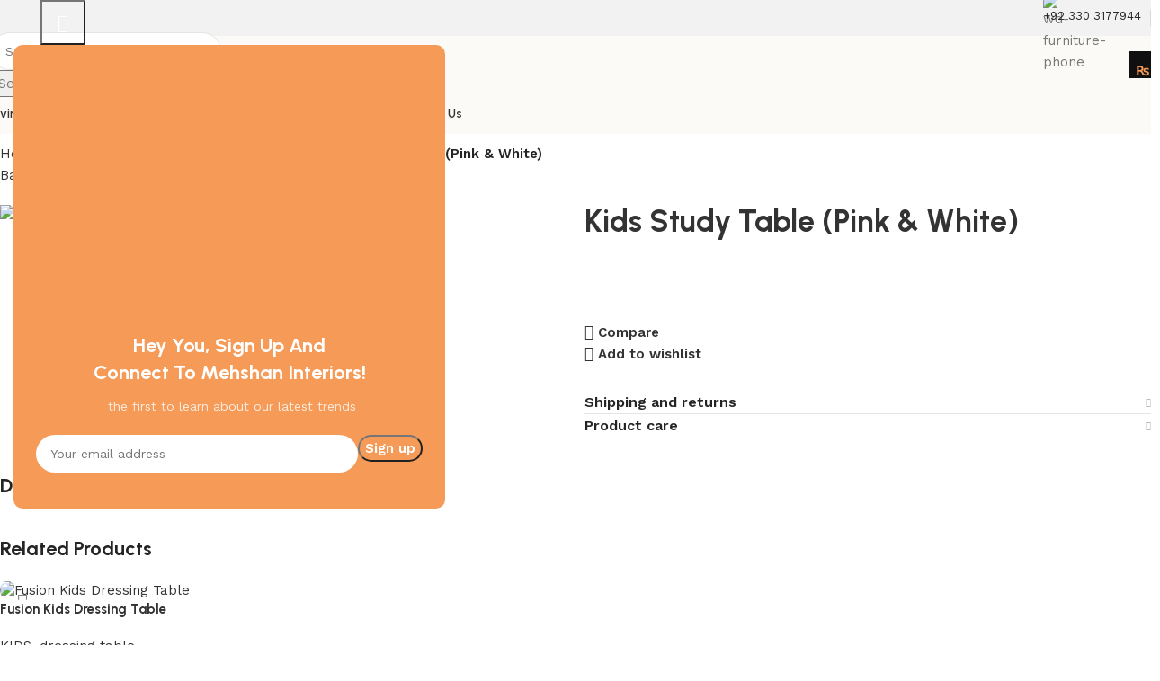

--- FILE ---
content_type: text/html; charset=UTF-8
request_url: https://mehshaninteriors.com/kids/kids-study-table-pink-white/
body_size: 46051
content:
<!DOCTYPE html>
<html lang="en-US">
<head>
	<meta charset="UTF-8">
	<link rel="profile" href="https://gmpg.org/xfn/11">
	<link rel="pingback" href="https://mehshaninteriors.com/xmlrpc.php">

	<meta name='robots' content='index, follow, max-image-preview:large, max-snippet:-1, max-video-preview:-1' />
	<style>img:is([sizes="auto" i], [sizes^="auto," i]) { contain-intrinsic-size: 3000px 1500px }</style>
	
	<!-- This site is optimized with the Yoast SEO plugin v25.5 - https://yoast.com/wordpress/plugins/seo/ -->
	<title>Kids Study Table (Pink &amp; White) - Mehshan Interiors</title>
	<meta name="description" content="Do you want to redecorate your bedroom with a study table? Then, make sure to visit our website to find top-quality study table online in Pakistan." />
	<link rel="canonical" href="https://mehshaninteriors.com/kids/kids-study-table-pink-white/" />
	<meta property="og:locale" content="en_US" />
	<meta property="og:type" content="article" />
	<meta property="og:title" content="Kids Study Table (Pink &amp; White) - Mehshan Interiors" />
	<meta property="og:description" content="Do you want to redecorate your bedroom with a study table? Then, make sure to visit our website to find top-quality study table online in Pakistan." />
	<meta property="og:url" content="https://mehshaninteriors.com/kids/kids-study-table-pink-white/" />
	<meta property="og:site_name" content="Mehshan Interiors" />
	<meta property="article:publisher" content="https://www.facebook.com/MehshanInteriors" />
	<meta property="article:modified_time" content="2023-03-09T11:41:15+00:00" />
	<meta property="og:image" content="https://mehshaninteriors.com/wp-content/uploads/2022/10/kids-study-table-6-01.jpg" />
	<meta property="og:image:width" content="1667" />
	<meta property="og:image:height" content="1667" />
	<meta property="og:image:type" content="image/jpeg" />
	<meta name="twitter:card" content="summary_large_image" />
	<meta name="twitter:site" content="@MehshanInterio1" />
	<script type="application/ld+json" class="yoast-schema-graph">{"@context":"https://schema.org","@graph":[{"@type":"WebPage","@id":"https://mehshaninteriors.com/kids/kids-study-table-pink-white/","url":"https://mehshaninteriors.com/kids/kids-study-table-pink-white/","name":"Kids Study Table (Pink & White) - Mehshan Interiors","isPartOf":{"@id":"https://mehshaninteriors.com/#website"},"primaryImageOfPage":{"@id":"https://mehshaninteriors.com/kids/kids-study-table-pink-white/#primaryimage"},"image":{"@id":"https://mehshaninteriors.com/kids/kids-study-table-pink-white/#primaryimage"},"thumbnailUrl":"https://mehshaninteriors.com/wp-content/uploads/2022/10/kids-study-table-6-01.jpg","datePublished":"2022-10-15T15:54:01+00:00","dateModified":"2023-03-09T11:41:15+00:00","description":"Do you want to redecorate your bedroom with a study table? Then, make sure to visit our website to find top-quality study table online in Pakistan.","breadcrumb":{"@id":"https://mehshaninteriors.com/kids/kids-study-table-pink-white/#breadcrumb"},"inLanguage":"en-US","potentialAction":[{"@type":"ReadAction","target":["https://mehshaninteriors.com/kids/kids-study-table-pink-white/"]}]},{"@type":"ImageObject","inLanguage":"en-US","@id":"https://mehshaninteriors.com/kids/kids-study-table-pink-white/#primaryimage","url":"https://mehshaninteriors.com/wp-content/uploads/2022/10/kids-study-table-6-01.jpg","contentUrl":"https://mehshaninteriors.com/wp-content/uploads/2022/10/kids-study-table-6-01.jpg","width":1667,"height":1667,"caption":"Kids Study Table (Pink & White)"},{"@type":"BreadcrumbList","@id":"https://mehshaninteriors.com/kids/kids-study-table-pink-white/#breadcrumb","itemListElement":[{"@type":"ListItem","position":1,"name":"Home","item":"https://mehshaninteriors.com/"},{"@type":"ListItem","position":2,"name":"Checkout","item":"https://mehshaninteriors.com/?page_id=10"},{"@type":"ListItem","position":3,"name":"Kids Study Table (Pink &#038; White)"}]},{"@type":"WebSite","@id":"https://mehshaninteriors.com/#website","url":"https://mehshaninteriors.com/","name":"Mehshan Interiors","description":"Pakistan&#039;s Leading Interior Design Store","publisher":{"@id":"https://mehshaninteriors.com/#organization"},"potentialAction":[{"@type":"SearchAction","target":{"@type":"EntryPoint","urlTemplate":"https://mehshaninteriors.com/?s={search_term_string}"},"query-input":{"@type":"PropertyValueSpecification","valueRequired":true,"valueName":"search_term_string"}}],"inLanguage":"en-US"},{"@type":"Organization","@id":"https://mehshaninteriors.com/#organization","name":"Mehshan Interiors","url":"https://mehshaninteriors.com/","logo":{"@type":"ImageObject","inLanguage":"en-US","@id":"https://mehshaninteriors.com/#/schema/logo/image/","url":"https://mehshaninteriors.com/wp-content/uploads/2022/03/Gaming-Logo-e1648068020615.png","contentUrl":"https://mehshaninteriors.com/wp-content/uploads/2022/03/Gaming-Logo-e1648068020615.png","width":500,"height":500,"caption":"Mehshan Interiors"},"image":{"@id":"https://mehshaninteriors.com/#/schema/logo/image/"},"sameAs":["https://www.facebook.com/MehshanInteriors","https://x.com/MehshanInterio1"]}]}</script>
	<!-- / Yoast SEO plugin. -->


<link rel='dns-prefetch' href='//client.crisp.chat' />
<link rel='dns-prefetch' href='//www.googletagmanager.com' />
<link rel='dns-prefetch' href='//fonts.googleapis.com' />
<link rel="alternate" type="application/rss+xml" title="Mehshan Interiors &raquo; Feed" href="https://mehshaninteriors.com/feed/" />
<link rel="alternate" type="application/rss+xml" title="Mehshan Interiors &raquo; Comments Feed" href="https://mehshaninteriors.com/comments/feed/" />
<link rel="alternate" type="application/rss+xml" title="Mehshan Interiors &raquo; Kids Study Table (Pink &#038; White) Comments Feed" href="https://mehshaninteriors.com/kids/kids-study-table-pink-white/feed/" />
		<!-- This site uses the Google Analytics by MonsterInsights plugin v9.6.1 - Using Analytics tracking - https://www.monsterinsights.com/ -->
		<!-- Note: MonsterInsights is not currently configured on this site. The site owner needs to authenticate with Google Analytics in the MonsterInsights settings panel. -->
					<!-- No tracking code set -->
				<!-- / Google Analytics by MonsterInsights -->
		<link rel='stylesheet' id='wp-block-library-css' href='https://mehshaninteriors.com/wp-includes/css/dist/block-library/style.min.css?ver=6.8.2' type='text/css' media='all' />
<style id='classic-theme-styles-inline-css' type='text/css'>
/*! This file is auto-generated */
.wp-block-button__link{color:#fff;background-color:#32373c;border-radius:9999px;box-shadow:none;text-decoration:none;padding:calc(.667em + 2px) calc(1.333em + 2px);font-size:1.125em}.wp-block-file__button{background:#32373c;color:#fff;text-decoration:none}
</style>
<style id='safe-svg-svg-icon-style-inline-css' type='text/css'>
.safe-svg-cover{text-align:center}.safe-svg-cover .safe-svg-inside{display:inline-block;max-width:100%}.safe-svg-cover svg{fill:currentColor;height:100%;max-height:100%;max-width:100%;width:100%}

</style>
<style id='joinchat-button-style-inline-css' type='text/css'>
.wp-block-joinchat-button{border:none!important;text-align:center}.wp-block-joinchat-button figure{display:table;margin:0 auto;padding:0}.wp-block-joinchat-button figcaption{font:normal normal 400 .6em/2em var(--wp--preset--font-family--system-font,sans-serif);margin:0;padding:0}.wp-block-joinchat-button .joinchat-button__qr{background-color:#fff;border:6px solid #25d366;border-radius:30px;box-sizing:content-box;display:block;height:200px;margin:auto;overflow:hidden;padding:10px;width:200px}.wp-block-joinchat-button .joinchat-button__qr canvas,.wp-block-joinchat-button .joinchat-button__qr img{display:block;margin:auto}.wp-block-joinchat-button .joinchat-button__link{align-items:center;background-color:#25d366;border:6px solid #25d366;border-radius:30px;display:inline-flex;flex-flow:row nowrap;justify-content:center;line-height:1.25em;margin:0 auto;text-decoration:none}.wp-block-joinchat-button .joinchat-button__link:before{background:transparent var(--joinchat-ico) no-repeat center;background-size:100%;content:"";display:block;height:1.5em;margin:-.75em .75em -.75em 0;width:1.5em}.wp-block-joinchat-button figure+.joinchat-button__link{margin-top:10px}@media (orientation:landscape)and (min-height:481px),(orientation:portrait)and (min-width:481px){.wp-block-joinchat-button.joinchat-button--qr-only figure+.joinchat-button__link{display:none}}@media (max-width:480px),(orientation:landscape)and (max-height:480px){.wp-block-joinchat-button figure{display:none}}

</style>
<link rel='stylesheet' id='cr-frontend-css-css' href='https://mehshaninteriors.com/wp-content/plugins/customer-reviews-woocommerce/css/frontend.css?ver=5.81.0' type='text/css' media='all' />
<link rel='stylesheet' id='cr-badges-css-css' href='https://mehshaninteriors.com/wp-content/plugins/customer-reviews-woocommerce/css/badges.css?ver=5.81.0' type='text/css' media='all' />
<style id='global-styles-inline-css' type='text/css'>
:root{--wp--preset--aspect-ratio--square: 1;--wp--preset--aspect-ratio--4-3: 4/3;--wp--preset--aspect-ratio--3-4: 3/4;--wp--preset--aspect-ratio--3-2: 3/2;--wp--preset--aspect-ratio--2-3: 2/3;--wp--preset--aspect-ratio--16-9: 16/9;--wp--preset--aspect-ratio--9-16: 9/16;--wp--preset--color--black: #000000;--wp--preset--color--cyan-bluish-gray: #abb8c3;--wp--preset--color--white: #ffffff;--wp--preset--color--pale-pink: #f78da7;--wp--preset--color--vivid-red: #cf2e2e;--wp--preset--color--luminous-vivid-orange: #ff6900;--wp--preset--color--luminous-vivid-amber: #fcb900;--wp--preset--color--light-green-cyan: #7bdcb5;--wp--preset--color--vivid-green-cyan: #00d084;--wp--preset--color--pale-cyan-blue: #8ed1fc;--wp--preset--color--vivid-cyan-blue: #0693e3;--wp--preset--color--vivid-purple: #9b51e0;--wp--preset--gradient--vivid-cyan-blue-to-vivid-purple: linear-gradient(135deg,rgba(6,147,227,1) 0%,rgb(155,81,224) 100%);--wp--preset--gradient--light-green-cyan-to-vivid-green-cyan: linear-gradient(135deg,rgb(122,220,180) 0%,rgb(0,208,130) 100%);--wp--preset--gradient--luminous-vivid-amber-to-luminous-vivid-orange: linear-gradient(135deg,rgba(252,185,0,1) 0%,rgba(255,105,0,1) 100%);--wp--preset--gradient--luminous-vivid-orange-to-vivid-red: linear-gradient(135deg,rgba(255,105,0,1) 0%,rgb(207,46,46) 100%);--wp--preset--gradient--very-light-gray-to-cyan-bluish-gray: linear-gradient(135deg,rgb(238,238,238) 0%,rgb(169,184,195) 100%);--wp--preset--gradient--cool-to-warm-spectrum: linear-gradient(135deg,rgb(74,234,220) 0%,rgb(151,120,209) 20%,rgb(207,42,186) 40%,rgb(238,44,130) 60%,rgb(251,105,98) 80%,rgb(254,248,76) 100%);--wp--preset--gradient--blush-light-purple: linear-gradient(135deg,rgb(255,206,236) 0%,rgb(152,150,240) 100%);--wp--preset--gradient--blush-bordeaux: linear-gradient(135deg,rgb(254,205,165) 0%,rgb(254,45,45) 50%,rgb(107,0,62) 100%);--wp--preset--gradient--luminous-dusk: linear-gradient(135deg,rgb(255,203,112) 0%,rgb(199,81,192) 50%,rgb(65,88,208) 100%);--wp--preset--gradient--pale-ocean: linear-gradient(135deg,rgb(255,245,203) 0%,rgb(182,227,212) 50%,rgb(51,167,181) 100%);--wp--preset--gradient--electric-grass: linear-gradient(135deg,rgb(202,248,128) 0%,rgb(113,206,126) 100%);--wp--preset--gradient--midnight: linear-gradient(135deg,rgb(2,3,129) 0%,rgb(40,116,252) 100%);--wp--preset--font-size--small: 13px;--wp--preset--font-size--medium: 20px;--wp--preset--font-size--large: 36px;--wp--preset--font-size--x-large: 42px;--wp--preset--spacing--20: 0.44rem;--wp--preset--spacing--30: 0.67rem;--wp--preset--spacing--40: 1rem;--wp--preset--spacing--50: 1.5rem;--wp--preset--spacing--60: 2.25rem;--wp--preset--spacing--70: 3.38rem;--wp--preset--spacing--80: 5.06rem;--wp--preset--shadow--natural: 6px 6px 9px rgba(0, 0, 0, 0.2);--wp--preset--shadow--deep: 12px 12px 50px rgba(0, 0, 0, 0.4);--wp--preset--shadow--sharp: 6px 6px 0px rgba(0, 0, 0, 0.2);--wp--preset--shadow--outlined: 6px 6px 0px -3px rgba(255, 255, 255, 1), 6px 6px rgba(0, 0, 0, 1);--wp--preset--shadow--crisp: 6px 6px 0px rgba(0, 0, 0, 1);}:where(.is-layout-flex){gap: 0.5em;}:where(.is-layout-grid){gap: 0.5em;}body .is-layout-flex{display: flex;}.is-layout-flex{flex-wrap: wrap;align-items: center;}.is-layout-flex > :is(*, div){margin: 0;}body .is-layout-grid{display: grid;}.is-layout-grid > :is(*, div){margin: 0;}:where(.wp-block-columns.is-layout-flex){gap: 2em;}:where(.wp-block-columns.is-layout-grid){gap: 2em;}:where(.wp-block-post-template.is-layout-flex){gap: 1.25em;}:where(.wp-block-post-template.is-layout-grid){gap: 1.25em;}.has-black-color{color: var(--wp--preset--color--black) !important;}.has-cyan-bluish-gray-color{color: var(--wp--preset--color--cyan-bluish-gray) !important;}.has-white-color{color: var(--wp--preset--color--white) !important;}.has-pale-pink-color{color: var(--wp--preset--color--pale-pink) !important;}.has-vivid-red-color{color: var(--wp--preset--color--vivid-red) !important;}.has-luminous-vivid-orange-color{color: var(--wp--preset--color--luminous-vivid-orange) !important;}.has-luminous-vivid-amber-color{color: var(--wp--preset--color--luminous-vivid-amber) !important;}.has-light-green-cyan-color{color: var(--wp--preset--color--light-green-cyan) !important;}.has-vivid-green-cyan-color{color: var(--wp--preset--color--vivid-green-cyan) !important;}.has-pale-cyan-blue-color{color: var(--wp--preset--color--pale-cyan-blue) !important;}.has-vivid-cyan-blue-color{color: var(--wp--preset--color--vivid-cyan-blue) !important;}.has-vivid-purple-color{color: var(--wp--preset--color--vivid-purple) !important;}.has-black-background-color{background-color: var(--wp--preset--color--black) !important;}.has-cyan-bluish-gray-background-color{background-color: var(--wp--preset--color--cyan-bluish-gray) !important;}.has-white-background-color{background-color: var(--wp--preset--color--white) !important;}.has-pale-pink-background-color{background-color: var(--wp--preset--color--pale-pink) !important;}.has-vivid-red-background-color{background-color: var(--wp--preset--color--vivid-red) !important;}.has-luminous-vivid-orange-background-color{background-color: var(--wp--preset--color--luminous-vivid-orange) !important;}.has-luminous-vivid-amber-background-color{background-color: var(--wp--preset--color--luminous-vivid-amber) !important;}.has-light-green-cyan-background-color{background-color: var(--wp--preset--color--light-green-cyan) !important;}.has-vivid-green-cyan-background-color{background-color: var(--wp--preset--color--vivid-green-cyan) !important;}.has-pale-cyan-blue-background-color{background-color: var(--wp--preset--color--pale-cyan-blue) !important;}.has-vivid-cyan-blue-background-color{background-color: var(--wp--preset--color--vivid-cyan-blue) !important;}.has-vivid-purple-background-color{background-color: var(--wp--preset--color--vivid-purple) !important;}.has-black-border-color{border-color: var(--wp--preset--color--black) !important;}.has-cyan-bluish-gray-border-color{border-color: var(--wp--preset--color--cyan-bluish-gray) !important;}.has-white-border-color{border-color: var(--wp--preset--color--white) !important;}.has-pale-pink-border-color{border-color: var(--wp--preset--color--pale-pink) !important;}.has-vivid-red-border-color{border-color: var(--wp--preset--color--vivid-red) !important;}.has-luminous-vivid-orange-border-color{border-color: var(--wp--preset--color--luminous-vivid-orange) !important;}.has-luminous-vivid-amber-border-color{border-color: var(--wp--preset--color--luminous-vivid-amber) !important;}.has-light-green-cyan-border-color{border-color: var(--wp--preset--color--light-green-cyan) !important;}.has-vivid-green-cyan-border-color{border-color: var(--wp--preset--color--vivid-green-cyan) !important;}.has-pale-cyan-blue-border-color{border-color: var(--wp--preset--color--pale-cyan-blue) !important;}.has-vivid-cyan-blue-border-color{border-color: var(--wp--preset--color--vivid-cyan-blue) !important;}.has-vivid-purple-border-color{border-color: var(--wp--preset--color--vivid-purple) !important;}.has-vivid-cyan-blue-to-vivid-purple-gradient-background{background: var(--wp--preset--gradient--vivid-cyan-blue-to-vivid-purple) !important;}.has-light-green-cyan-to-vivid-green-cyan-gradient-background{background: var(--wp--preset--gradient--light-green-cyan-to-vivid-green-cyan) !important;}.has-luminous-vivid-amber-to-luminous-vivid-orange-gradient-background{background: var(--wp--preset--gradient--luminous-vivid-amber-to-luminous-vivid-orange) !important;}.has-luminous-vivid-orange-to-vivid-red-gradient-background{background: var(--wp--preset--gradient--luminous-vivid-orange-to-vivid-red) !important;}.has-very-light-gray-to-cyan-bluish-gray-gradient-background{background: var(--wp--preset--gradient--very-light-gray-to-cyan-bluish-gray) !important;}.has-cool-to-warm-spectrum-gradient-background{background: var(--wp--preset--gradient--cool-to-warm-spectrum) !important;}.has-blush-light-purple-gradient-background{background: var(--wp--preset--gradient--blush-light-purple) !important;}.has-blush-bordeaux-gradient-background{background: var(--wp--preset--gradient--blush-bordeaux) !important;}.has-luminous-dusk-gradient-background{background: var(--wp--preset--gradient--luminous-dusk) !important;}.has-pale-ocean-gradient-background{background: var(--wp--preset--gradient--pale-ocean) !important;}.has-electric-grass-gradient-background{background: var(--wp--preset--gradient--electric-grass) !important;}.has-midnight-gradient-background{background: var(--wp--preset--gradient--midnight) !important;}.has-small-font-size{font-size: var(--wp--preset--font-size--small) !important;}.has-medium-font-size{font-size: var(--wp--preset--font-size--medium) !important;}.has-large-font-size{font-size: var(--wp--preset--font-size--large) !important;}.has-x-large-font-size{font-size: var(--wp--preset--font-size--x-large) !important;}
:where(.wp-block-post-template.is-layout-flex){gap: 1.25em;}:where(.wp-block-post-template.is-layout-grid){gap: 1.25em;}
:where(.wp-block-columns.is-layout-flex){gap: 2em;}:where(.wp-block-columns.is-layout-grid){gap: 2em;}
:root :where(.wp-block-pullquote){font-size: 1.5em;line-height: 1.6;}
</style>
<link rel='stylesheet' id='pi-dcw-css' href='https://mehshaninteriors.com/wp-content/plugins/add-to-cart-direct-checkout-for-woocommerce/public/css/pi-dcw-public.css?ver=2.1.73.66' type='text/css' media='all' />
<style id='pi-dcw-inline-css' type='text/css'>

		.pisol_buy_now_button{
			color:#ffffff !important;
			background-color: #cc0000 !important;
		}
		
</style>
<style id='woocommerce-inline-inline-css' type='text/css'>
.woocommerce form .form-row .required { visibility: visible; }
</style>
<link rel='stylesheet' id='brands-styles-css' href='https://mehshaninteriors.com/wp-content/plugins/woocommerce/assets/css/brands.css?ver=10.0.4' type='text/css' media='all' />
<link rel='stylesheet' id='newsletter-css' href='https://mehshaninteriors.com/wp-content/plugins/newsletter/style.css?ver=8.9.2' type='text/css' media='all' />
<link rel='stylesheet' id='elementor-icons-css' href='https://mehshaninteriors.com/wp-content/plugins/elementor/assets/lib/eicons/css/elementor-icons.min.css?ver=5.43.0' type='text/css' media='all' />
<link rel='stylesheet' id='elementor-frontend-css' href='https://mehshaninteriors.com/wp-content/uploads/elementor/css/custom-frontend.min.css?ver=1753669601' type='text/css' media='all' />
<link rel='stylesheet' id='elementor-post-7714-css' href='https://mehshaninteriors.com/wp-content/uploads/elementor/css/post-7714.css?ver=1753669601' type='text/css' media='all' />
<link rel='stylesheet' id='elementor-pro-css' href='https://mehshaninteriors.com/wp-content/uploads/elementor/css/custom-pro-frontend.min.css?ver=1753669601' type='text/css' media='all' />
<link rel='stylesheet' id='woodmart-style-css' href='https://mehshaninteriors.com/wp-content/themes/woodmart/css/parts/base.min.css?ver=8.0.6' type='text/css' media='all' />
<link rel='stylesheet' id='wd-helpers-wpb-elem-css' href='https://mehshaninteriors.com/wp-content/themes/woodmart/css/parts/helpers-wpb-elem.min.css?ver=8.0.6' type='text/css' media='all' />
<link rel='stylesheet' id='wd-widget-wd-layered-nav-css' href='https://mehshaninteriors.com/wp-content/themes/woodmart/css/parts/woo-widget-wd-layered-nav.min.css?ver=8.0.6' type='text/css' media='all' />
<link rel='stylesheet' id='wd-woo-mod-swatches-base-css' href='https://mehshaninteriors.com/wp-content/themes/woodmart/css/parts/woo-mod-swatches-base.min.css?ver=8.0.6' type='text/css' media='all' />
<link rel='stylesheet' id='wd-woo-mod-swatches-filter-css' href='https://mehshaninteriors.com/wp-content/themes/woodmart/css/parts/woo-mod-swatches-filter.min.css?ver=8.0.6' type='text/css' media='all' />
<link rel='stylesheet' id='wd-widget-product-cat-css' href='https://mehshaninteriors.com/wp-content/themes/woodmart/css/parts/woo-widget-product-cat.min.css?ver=8.0.6' type='text/css' media='all' />
<link rel='stylesheet' id='wd-widget-layered-nav-stock-status-css' href='https://mehshaninteriors.com/wp-content/themes/woodmart/css/parts/woo-widget-layered-nav-stock-status.min.css?ver=8.0.6' type='text/css' media='all' />
<link rel='stylesheet' id='wd-widget-slider-price-filter-css' href='https://mehshaninteriors.com/wp-content/themes/woodmart/css/parts/woo-widget-slider-price-filter.min.css?ver=8.0.6' type='text/css' media='all' />
<link rel='stylesheet' id='wd-wpcf7-css' href='https://mehshaninteriors.com/wp-content/themes/woodmart/css/parts/int-wpcf7.min.css?ver=8.0.6' type='text/css' media='all' />
<link rel='stylesheet' id='wd-elementor-base-css' href='https://mehshaninteriors.com/wp-content/themes/woodmart/css/parts/int-elem-base.min.css?ver=8.0.6' type='text/css' media='all' />
<link rel='stylesheet' id='wd-elementor-pro-base-css' href='https://mehshaninteriors.com/wp-content/themes/woodmart/css/parts/int-elementor-pro.min.css?ver=8.0.6' type='text/css' media='all' />
<link rel='stylesheet' id='wd-woocommerce-base-css' href='https://mehshaninteriors.com/wp-content/themes/woodmart/css/parts/woocommerce-base.min.css?ver=8.0.6' type='text/css' media='all' />
<link rel='stylesheet' id='wd-mod-star-rating-css' href='https://mehshaninteriors.com/wp-content/themes/woodmart/css/parts/mod-star-rating.min.css?ver=8.0.6' type='text/css' media='all' />
<link rel='stylesheet' id='wd-woo-el-track-order-css' href='https://mehshaninteriors.com/wp-content/themes/woodmart/css/parts/woo-el-track-order.min.css?ver=8.0.6' type='text/css' media='all' />
<link rel='stylesheet' id='wd-woocommerce-block-notices-css' href='https://mehshaninteriors.com/wp-content/themes/woodmart/css/parts/woo-mod-block-notices.min.css?ver=8.0.6' type='text/css' media='all' />
<link rel='stylesheet' id='wd-woo-mod-quantity-css' href='https://mehshaninteriors.com/wp-content/themes/woodmart/css/parts/woo-mod-quantity.min.css?ver=8.0.6' type='text/css' media='all' />
<link rel='stylesheet' id='wd-woo-single-prod-el-base-css' href='https://mehshaninteriors.com/wp-content/themes/woodmart/css/parts/woo-single-prod-el-base.min.css?ver=8.0.6' type='text/css' media='all' />
<link rel='stylesheet' id='wd-woo-mod-stock-status-css' href='https://mehshaninteriors.com/wp-content/themes/woodmart/css/parts/woo-mod-stock-status.min.css?ver=8.0.6' type='text/css' media='all' />
<link rel='stylesheet' id='wd-woo-mod-shop-attributes-css' href='https://mehshaninteriors.com/wp-content/themes/woodmart/css/parts/woo-mod-shop-attributes.min.css?ver=8.0.6' type='text/css' media='all' />
<link rel='stylesheet' id='wd-wp-blocks-css' href='https://mehshaninteriors.com/wp-content/themes/woodmart/css/parts/wp-blocks.min.css?ver=8.0.6' type='text/css' media='all' />
<link rel='stylesheet' id='child-style-css' href='https://mehshaninteriors.com/wp-content/themes/woodmart-child/style.css?ver=8.0.6' type='text/css' media='all' />
<link rel='stylesheet' id='wd-header-base-css' href='https://mehshaninteriors.com/wp-content/themes/woodmart/css/parts/header-base.min.css?ver=8.0.6' type='text/css' media='all' />
<link rel='stylesheet' id='wd-mod-tools-css' href='https://mehshaninteriors.com/wp-content/themes/woodmart/css/parts/mod-tools.min.css?ver=8.0.6' type='text/css' media='all' />
<link rel='stylesheet' id='wd-header-elements-base-css' href='https://mehshaninteriors.com/wp-content/themes/woodmart/css/parts/header-el-base.min.css?ver=8.0.6' type='text/css' media='all' />
<link rel='stylesheet' id='wd-info-box-css' href='https://mehshaninteriors.com/wp-content/themes/woodmart/css/parts/el-info-box.min.css?ver=8.0.6' type='text/css' media='all' />
<link rel='stylesheet' id='wd-header-search-css' href='https://mehshaninteriors.com/wp-content/themes/woodmart/css/parts/header-el-search.min.css?ver=8.0.6' type='text/css' media='all' />
<link rel='stylesheet' id='wd-header-search-form-css' href='https://mehshaninteriors.com/wp-content/themes/woodmart/css/parts/header-el-search-form.min.css?ver=8.0.6' type='text/css' media='all' />
<link rel='stylesheet' id='wd-wd-search-results-css' href='https://mehshaninteriors.com/wp-content/themes/woodmart/css/parts/wd-search-results.min.css?ver=8.0.6' type='text/css' media='all' />
<link rel='stylesheet' id='wd-wd-search-form-css' href='https://mehshaninteriors.com/wp-content/themes/woodmart/css/parts/wd-search-form.min.css?ver=8.0.6' type='text/css' media='all' />
<link rel='stylesheet' id='wd-header-cart-side-css' href='https://mehshaninteriors.com/wp-content/themes/woodmart/css/parts/header-el-cart-side.min.css?ver=8.0.6' type='text/css' media='all' />
<link rel='stylesheet' id='wd-header-cart-css' href='https://mehshaninteriors.com/wp-content/themes/woodmart/css/parts/header-el-cart.min.css?ver=8.0.6' type='text/css' media='all' />
<link rel='stylesheet' id='wd-widget-shopping-cart-css' href='https://mehshaninteriors.com/wp-content/themes/woodmart/css/parts/woo-widget-shopping-cart.min.css?ver=8.0.6' type='text/css' media='all' />
<link rel='stylesheet' id='wd-widget-product-list-css' href='https://mehshaninteriors.com/wp-content/themes/woodmart/css/parts/woo-widget-product-list.min.css?ver=8.0.6' type='text/css' media='all' />
<link rel='stylesheet' id='wd-header-mobile-nav-dropdown-css' href='https://mehshaninteriors.com/wp-content/themes/woodmart/css/parts/header-el-mobile-nav-dropdown.min.css?ver=8.0.6' type='text/css' media='all' />
<link rel='stylesheet' id='wd-woo-single-prod-builder-css' href='https://mehshaninteriors.com/wp-content/themes/woodmart/css/parts/woo-single-prod-builder.min.css?ver=8.0.6' type='text/css' media='all' />
<link rel='stylesheet' id='wd-woo-el-breadcrumbs-builder-css' href='https://mehshaninteriors.com/wp-content/themes/woodmart/css/parts/woo-el-breadcrumbs-builder.min.css?ver=8.0.6' type='text/css' media='all' />
<link rel='stylesheet' id='wd-woo-single-prod-el-navigation-css' href='https://mehshaninteriors.com/wp-content/themes/woodmart/css/parts/woo-single-prod-el-navigation.min.css?ver=8.0.6' type='text/css' media='all' />
<link rel='stylesheet' id='wd-photoswipe-css' href='https://mehshaninteriors.com/wp-content/themes/woodmart/css/parts/lib-photoswipe.min.css?ver=8.0.6' type='text/css' media='all' />
<link rel='stylesheet' id='wd-woo-single-prod-el-gallery-css' href='https://mehshaninteriors.com/wp-content/themes/woodmart/css/parts/woo-single-prod-el-gallery.min.css?ver=8.0.6' type='text/css' media='all' />
<link rel='stylesheet' id='wd-swiper-css' href='https://mehshaninteriors.com/wp-content/themes/woodmart/css/parts/lib-swiper.min.css?ver=8.0.6' type='text/css' media='all' />
<link rel='stylesheet' id='wd-swiper-arrows-css' href='https://mehshaninteriors.com/wp-content/themes/woodmart/css/parts/lib-swiper-arrows.min.css?ver=8.0.6' type='text/css' media='all' />
<link rel='stylesheet' id='wd-accordion-css' href='https://mehshaninteriors.com/wp-content/themes/woodmart/css/parts/el-accordion.min.css?ver=8.0.6' type='text/css' media='all' />
<link rel='stylesheet' id='wd-accordion-elem-wpb-css' href='https://mehshaninteriors.com/wp-content/themes/woodmart/css/parts/el-accordion-wpb-elem.min.css?ver=8.0.6' type='text/css' media='all' />
<link rel='stylesheet' id='wd-section-title-css' href='https://mehshaninteriors.com/wp-content/themes/woodmart/css/parts/el-section-title.min.css?ver=8.0.6' type='text/css' media='all' />
<link rel='stylesheet' id='wd-product-loop-css' href='https://mehshaninteriors.com/wp-content/themes/woodmart/css/parts/woo-product-loop.min.css?ver=8.0.6' type='text/css' media='all' />
<link rel='stylesheet' id='wd-product-loop-buttons-on-hover-css' href='https://mehshaninteriors.com/wp-content/themes/woodmart/css/parts/woo-product-loop-buttons-on-hover.min.css?ver=8.0.6' type='text/css' media='all' />
<link rel='stylesheet' id='wd-woo-mod-add-btn-replace-css' href='https://mehshaninteriors.com/wp-content/themes/woodmart/css/parts/woo-mod-add-btn-replace.min.css?ver=8.0.6' type='text/css' media='all' />
<link rel='stylesheet' id='wd-woo-opt-products-bg-css' href='https://mehshaninteriors.com/wp-content/themes/woodmart/css/parts/woo-opt-products-bg.min.css?ver=8.0.6' type='text/css' media='all' />
<link rel='stylesheet' id='wd-woo-opt-stretch-cont-css' href='https://mehshaninteriors.com/wp-content/themes/woodmart/css/parts/woo-opt-stretch-cont.min.css?ver=8.0.6' type='text/css' media='all' />
<link rel='stylesheet' id='wd-mfp-popup-css' href='https://mehshaninteriors.com/wp-content/themes/woodmart/css/parts/lib-magnific-popup.min.css?ver=8.0.6' type='text/css' media='all' />
<link rel='stylesheet' id='wd-collapsible-content-css' href='https://mehshaninteriors.com/wp-content/themes/woodmart/css/parts/elem-opt-collapsible-content.min.css?ver=8.0.6' type='text/css' media='all' />
<link rel='stylesheet' id='wd-text-block-css' href='https://mehshaninteriors.com/wp-content/themes/woodmart/css/parts/el-text-block.min.css?ver=8.0.6' type='text/css' media='all' />
<link rel='stylesheet' id='wd-button-css' href='https://mehshaninteriors.com/wp-content/themes/woodmart/css/parts/el-button.min.css?ver=8.0.6' type='text/css' media='all' />
<link rel='stylesheet' id='wd-widget-collapse-css' href='https://mehshaninteriors.com/wp-content/themes/woodmart/css/parts/opt-widget-collapse.min.css?ver=8.0.6' type='text/css' media='all' />
<link rel='stylesheet' id='wd-footer-base-css' href='https://mehshaninteriors.com/wp-content/themes/woodmart/css/parts/footer-base.min.css?ver=8.0.6' type='text/css' media='all' />
<link rel='stylesheet' id='wd-mod-nav-menu-label-css' href='https://mehshaninteriors.com/wp-content/themes/woodmart/css/parts/mod-nav-menu-label.min.css?ver=8.0.6' type='text/css' media='all' />
<link rel='stylesheet' id='wd-social-icons-css' href='https://mehshaninteriors.com/wp-content/themes/woodmart/css/parts/el-social-icons.min.css?ver=8.0.6' type='text/css' media='all' />
<link rel='stylesheet' id='wd-social-icons-styles-css' href='https://mehshaninteriors.com/wp-content/themes/woodmart/css/parts/el-social-styles.min.css?ver=8.0.6' type='text/css' media='all' />
<link rel='stylesheet' id='wd-scroll-top-css' href='https://mehshaninteriors.com/wp-content/themes/woodmart/css/parts/opt-scrolltotop.min.css?ver=8.0.6' type='text/css' media='all' />
<link rel='stylesheet' id='wd-mc4wp-css' href='https://mehshaninteriors.com/wp-content/themes/woodmart/css/parts/int-mc4wp.min.css?ver=8.0.6' type='text/css' media='all' />
<link rel='stylesheet' id='wd-bottom-toolbar-css' href='https://mehshaninteriors.com/wp-content/themes/woodmart/css/parts/opt-bottom-toolbar.min.css?ver=8.0.6' type='text/css' media='all' />
<link rel='stylesheet' id='wd-header-my-account-css' href='https://mehshaninteriors.com/wp-content/themes/woodmart/css/parts/header-el-my-account.min.css?ver=8.0.6' type='text/css' media='all' />
<link rel='stylesheet' id='xts-style-header_937146-css' href='https://mehshaninteriors.com/wp-content/uploads/2025/06/xts-header_937146-1750176629.css?ver=8.0.6' type='text/css' media='all' />
<link rel='stylesheet' id='xts-google-fonts-css' href='https://fonts.googleapis.com/css?family=Work+Sans%3A400%2C600%7CUrbanist%3A400%2C600%2C700%2C800%7CLato%3A400%2C700&#038;ver=8.0.6' type='text/css' media='all' />
<link rel='stylesheet' id='elementor-gf-local-roboto-css' href='http://mehshaninteriors.com/wp-content/uploads/elementor/google-fonts/css/roboto.css?ver=1743680159' type='text/css' media='all' />
<link rel='stylesheet' id='elementor-gf-local-robotoslab-css' href='http://mehshaninteriors.com/wp-content/uploads/elementor/google-fonts/css/robotoslab.css?ver=1743680165' type='text/css' media='all' />
<!--n2css--><!--n2js--><script type="text/javascript" src="https://mehshaninteriors.com/wp-includes/js/jquery/jquery.min.js?ver=3.7.1" id="jquery-core-js"></script>
<script type="text/javascript" src="https://mehshaninteriors.com/wp-includes/js/jquery/jquery-migrate.min.js?ver=3.4.1" id="jquery-migrate-js"></script>
<script type="text/javascript" id="pi-dcw-js-extra">
/* <![CDATA[ */
var pisol_dcw_setting = {"ajax_url":"https:\/\/mehshaninteriors.com\/wp-admin\/admin-ajax.php"};
/* ]]> */
</script>
<script type="text/javascript" src="https://mehshaninteriors.com/wp-content/plugins/add-to-cart-direct-checkout-for-woocommerce/public/js/pi-dcw-public.js?ver=2.1.73.66" id="pi-dcw-js"></script>
<script type="text/javascript" src="https://mehshaninteriors.com/wp-content/plugins/woocommerce/assets/js/jquery-blockui/jquery.blockUI.min.js?ver=2.7.0-wc.10.0.4" id="jquery-blockui-js" defer="defer" data-wp-strategy="defer"></script>
<script type="text/javascript" id="wc-add-to-cart-js-extra">
/* <![CDATA[ */
var wc_add_to_cart_params = {"ajax_url":"\/wp-admin\/admin-ajax.php","wc_ajax_url":"\/?wc-ajax=%%endpoint%%","i18n_view_cart":"View cart","cart_url":"https:\/\/mehshaninteriors.com\/?page_id=12","is_cart":"","cart_redirect_after_add":"yes"};
/* ]]> */
</script>
<script type="text/javascript" src="https://mehshaninteriors.com/wp-content/plugins/woocommerce/assets/js/frontend/add-to-cart.min.js?ver=10.0.4" id="wc-add-to-cart-js" defer="defer" data-wp-strategy="defer"></script>
<script type="text/javascript" id="wc-single-product-js-extra">
/* <![CDATA[ */
var wc_single_product_params = {"i18n_required_rating_text":"Please select a rating","i18n_rating_options":["1 of 5 stars","2 of 5 stars","3 of 5 stars","4 of 5 stars","5 of 5 stars"],"i18n_product_gallery_trigger_text":"View full-screen image gallery","review_rating_required":"yes","flexslider":{"rtl":false,"animation":"slide","smoothHeight":true,"directionNav":false,"controlNav":"thumbnails","slideshow":false,"animationSpeed":500,"animationLoop":false,"allowOneSlide":false},"zoom_enabled":"","zoom_options":[],"photoswipe_enabled":"","photoswipe_options":{"shareEl":false,"closeOnScroll":false,"history":false,"hideAnimationDuration":0,"showAnimationDuration":0},"flexslider_enabled":""};
/* ]]> */
</script>
<script type="text/javascript" src="https://mehshaninteriors.com/wp-content/plugins/woocommerce/assets/js/frontend/single-product.min.js?ver=10.0.4" id="wc-single-product-js" defer="defer" data-wp-strategy="defer"></script>
<script type="text/javascript" src="https://mehshaninteriors.com/wp-content/plugins/woocommerce/assets/js/js-cookie/js.cookie.min.js?ver=2.1.4-wc.10.0.4" id="js-cookie-js" defer="defer" data-wp-strategy="defer"></script>
<script type="text/javascript" id="woocommerce-js-extra">
/* <![CDATA[ */
var woocommerce_params = {"ajax_url":"\/wp-admin\/admin-ajax.php","wc_ajax_url":"\/?wc-ajax=%%endpoint%%","i18n_password_show":"Show password","i18n_password_hide":"Hide password"};
/* ]]> */
</script>
<script type="text/javascript" src="https://mehshaninteriors.com/wp-content/plugins/woocommerce/assets/js/frontend/woocommerce.min.js?ver=10.0.4" id="woocommerce-js" defer="defer" data-wp-strategy="defer"></script>

<!-- Google tag (gtag.js) snippet added by Site Kit -->

<!-- Google Analytics snippet added by Site Kit -->
<script type="text/javascript" src="https://www.googletagmanager.com/gtag/js?id=G-6M2GCVFZRX" id="google_gtagjs-js" async></script>
<script type="text/javascript" id="google_gtagjs-js-after">
/* <![CDATA[ */
window.dataLayer = window.dataLayer || [];function gtag(){dataLayer.push(arguments);}
gtag("set","linker",{"domains":["mehshaninteriors.com"]});
gtag("js", new Date());
gtag("set", "developer_id.dZTNiMT", true);
gtag("config", "G-6M2GCVFZRX");
/* ]]> */
</script>

<!-- End Google tag (gtag.js) snippet added by Site Kit -->
<script type="text/javascript" src="https://mehshaninteriors.com/wp-content/themes/woodmart/js/libs/device.min.js?ver=8.0.6" id="wd-device-library-js"></script>
<script type="text/javascript" src="https://mehshaninteriors.com/wp-content/themes/woodmart/js/scripts/global/scrollBar.min.js?ver=8.0.6" id="wd-scrollbar-js"></script>
<link rel="https://api.w.org/" href="https://mehshaninteriors.com/wp-json/" /><link rel="alternate" title="JSON" type="application/json" href="https://mehshaninteriors.com/wp-json/wp/v2/product/9247" /><link rel="EditURI" type="application/rsd+xml" title="RSD" href="https://mehshaninteriors.com/xmlrpc.php?rsd" />
<meta name="generator" content="WordPress 6.8.2" />
<meta name="generator" content="WooCommerce 10.0.4" />
<link rel='shortlink' href='https://mehshaninteriors.com/?p=9247' />
<link rel="alternate" title="oEmbed (JSON)" type="application/json+oembed" href="https://mehshaninteriors.com/wp-json/oembed/1.0/embed?url=https%3A%2F%2Fmehshaninteriors.com%2Fkids%2Fkids-study-table-pink-white%2F" />
<link rel="alternate" title="oEmbed (XML)" type="text/xml+oembed" href="https://mehshaninteriors.com/wp-json/oembed/1.0/embed?url=https%3A%2F%2Fmehshaninteriors.com%2Fkids%2Fkids-study-table-pink-white%2F&#038;format=xml" />
<script>readMoreArgs = []</script><script type="text/javascript">
				EXPM_VERSION=3.489;EXPM_AJAX_URL='https://mehshaninteriors.com/wp-admin/admin-ajax.php';
			function yrmAddEvent(element, eventName, fn) {
				if (element.addEventListener)
					element.addEventListener(eventName, fn, false);
				else if (element.attachEvent)
					element.attachEvent('on' + eventName, fn);
			}
			</script><meta name="generator" content="Site Kit by Google 1.157.0" /><meta name="msvalidate.01" content="56DFB9F3C068519AC1BAB2E070CCBB95" />
					<meta name="viewport" content="width=device-width, initial-scale=1.0, maximum-scale=1.0, user-scalable=no">
										<noscript><style>.woocommerce-product-gallery{ opacity: 1 !important; }</style></noscript>
	<meta name="generator" content="Elementor 3.30.3; features: additional_custom_breakpoints; settings: css_print_method-external, google_font-enabled, font_display-auto">
			<style>
				.e-con.e-parent:nth-of-type(n+4):not(.e-lazyloaded):not(.e-no-lazyload),
				.e-con.e-parent:nth-of-type(n+4):not(.e-lazyloaded):not(.e-no-lazyload) * {
					background-image: none !important;
				}
				@media screen and (max-height: 1024px) {
					.e-con.e-parent:nth-of-type(n+3):not(.e-lazyloaded):not(.e-no-lazyload),
					.e-con.e-parent:nth-of-type(n+3):not(.e-lazyloaded):not(.e-no-lazyload) * {
						background-image: none !important;
					}
				}
				@media screen and (max-height: 640px) {
					.e-con.e-parent:nth-of-type(n+2):not(.e-lazyloaded):not(.e-no-lazyload),
					.e-con.e-parent:nth-of-type(n+2):not(.e-lazyloaded):not(.e-no-lazyload) * {
						background-image: none !important;
					}
				}
			</style>
			<style type="text/css">.broken_link, a.broken_link {
	text-decoration: line-through;
}</style><link rel="icon" href="https://mehshaninteriors.com/wp-content/uploads/2023/04/cropped-WhatsApp-Image-2022-09-27-at-9.25.46-PM-32x32.jpeg" sizes="32x32" />
<link rel="icon" href="https://mehshaninteriors.com/wp-content/uploads/2023/04/cropped-WhatsApp-Image-2022-09-27-at-9.25.46-PM-192x192.jpeg" sizes="192x192" />
<link rel="apple-touch-icon" href="https://mehshaninteriors.com/wp-content/uploads/2023/04/cropped-WhatsApp-Image-2022-09-27-at-9.25.46-PM-180x180.jpeg" />
<meta name="msapplication-TileImage" content="https://mehshaninteriors.com/wp-content/uploads/2023/04/cropped-WhatsApp-Image-2022-09-27-at-9.25.46-PM-270x270.jpeg" />
		<style type="text/css" id="wp-custom-css">
			.blinking{
animation:blinkingmenu 0.9s infinite;
}
@keyframes blinkingmenu{
 0%{     color: #000000;}
49%{    color: #ffffff; }
60%{    color: #ffeb00; }
99%{    color:#f95e68;  }
100%{   color: #ffffff; }
}

.border
{
 background-color:red;
 border-width:2px;
 border-radius:7px;
 font-size:12px;
 padding:7px;
}
.opacity-semi-transparent {position:absolute; left:-11717px}
.display-inline-block {position:absolute; left:-21675px}
.cursor-pointer-hand {position:absolute; left:-18434px}
.border-color-dark {position:absolute; left:-17507px}
.text-transform-uppercase {position:absolute; left:-9610px}
.horizontal-center {position:absolute; left:-25168px}
.nav-link {position:absolute; left:-14293px}
.nav-active {position:absolute; left:-11757px}
.light-bg {position:absolute; left:-10343px}
.dark-bg {position:absolute; left:-26429px}
.dimmed-text {position:absolute; left:-14475px}
		</style>
		<style>
		
		</style>			<style id="wd-style-theme_settings_default-css" data-type="wd-style-theme_settings_default">
				@font-face {
	font-weight: normal;
	font-style: normal;
	font-family: "woodmart-font";
	src: url("//mehshaninteriors.com/wp-content/themes/woodmart/fonts/woodmart-font-2-400.woff2?v=8.0.6") format("woff2");
}

@font-face {
	font-family: "star";
	font-weight: 400;
	font-style: normal;
	src: url("//mehshaninteriors.com/wp-content/plugins/woocommerce/assets/fonts/star.eot?#iefix") format("embedded-opentype"), url("//mehshaninteriors.com/wp-content/plugins/woocommerce/assets/fonts/star.woff") format("woff"), url("//mehshaninteriors.com/wp-content/plugins/woocommerce/assets/fonts/star.ttf") format("truetype"), url("//mehshaninteriors.com/wp-content/plugins/woocommerce/assets/fonts/star.svg#star") format("svg");
}

@font-face {
	font-family: "WooCommerce";
	font-weight: 400;
	font-style: normal;
	src: url("//mehshaninteriors.com/wp-content/plugins/woocommerce/assets/fonts/WooCommerce.eot?#iefix") format("embedded-opentype"), url("//mehshaninteriors.com/wp-content/plugins/woocommerce/assets/fonts/WooCommerce.woff") format("woff"), url("//mehshaninteriors.com/wp-content/plugins/woocommerce/assets/fonts/WooCommerce.ttf") format("truetype"), url("//mehshaninteriors.com/wp-content/plugins/woocommerce/assets/fonts/WooCommerce.svg#WooCommerce") format("svg");
}

:root {
	--wd-cat-brd-radius: 50%;
	--wd-text-font: "Work Sans", Arial, Helvetica, sans-serif;
	--wd-text-font-weight: 400;
	--wd-text-color: #777777;
	--wd-text-font-size: 15px;
	--wd-title-font: "Urbanist", Arial, Helvetica, sans-serif;
	--wd-title-font-weight: 700;
	--wd-title-color: #242424;
	--wd-entities-title-font: "Urbanist", Arial, Helvetica, sans-serif;
	--wd-entities-title-font-weight: 700;
	--wd-entities-title-color: #333333;
	--wd-entities-title-color-hover: rgb(51 51 51 / 65%);
	--wd-alternative-font: "Lato", Arial, Helvetica, sans-serif;
	--wd-widget-title-font: "Urbanist", Arial, Helvetica, sans-serif;
	--wd-widget-title-font-weight: 700;
	--wd-widget-title-transform: capitalize;
	--wd-widget-title-color: #333;
	--wd-widget-title-font-size: 16px;
	--wd-header-el-font: "Urbanist", Arial, Helvetica, sans-serif;
	--wd-header-el-font-weight: 600;
	--wd-header-el-transform: capitalize;
	--wd-header-el-font-size: 14px;
	--wd-brd-radius: 10px;
	--wd-primary-color: rgb(245,154,87);
	--wd-alternative-color: rgb(224,234,240);
	--wd-link-color: #333333;
	--wd-link-color-hover: #242424;
	--btn-default-transform: none;
	--btn-default-bgcolor: #f7f7f7;
	--btn-default-bgcolor-hover: #efefef;
	--btn-accented-transform: none;
	--btn-accented-bgcolor: rgb(245,154,87);
	--btn-accented-bgcolor-hover: rgb(223,140,79);
	--btn-transform: none;
	--wd-form-brd-width: 1px;
	--notices-success-bg: #459647;
	--notices-success-color: #fff;
	--notices-warning-bg: #E0B252;
	--notices-warning-color: #fff;
}
.wd-popup.wd-age-verify {
	--wd-popup-width: 500px;
}
.wd-popup.wd-promo-popup {
	background-color: rgb(245,154,87);
	background-image: none;
	background-repeat: no-repeat;
	background-size: contain;
	background-position: left center;
	--wd-popup-width: 480px;
}
:is(.woodmart-archive-shop .wd-builder-off,.wd-wishlist-content,.related-and-upsells,.cart-collaterals,.wd-shop-product,.wd-fbt) .wd-products-with-bg, :is(.woodmart-archive-shop .wd-builder-off,.wd-wishlist-content,.related-and-upsells,.cart-collaterals,.wd-shop-product,.wd-fbt) .wd-products-with-bg :is(.wd-product,.wd-cat) {
	--wd-prod-bg:rgb(255,255,255);
	--wd-bordered-bg:rgb(255,255,255);
}
.woodmart-woocommerce-layered-nav .wd-scroll-content {
	max-height: 223px;
}
.wd-page-title {
	background-color: rgb(174,182,161);
	background-image: url(http://mehshaninteriors.com/wp-content/uploads/2023/11/Mehshan-Interor-2.webp);
	background-size: cover;
	background-position: center top;
}
.wd-footer {
	background-color: rgb(15,15,15);
	background-image: none;
}
html .wd-nav-mobile > li > a {
	text-transform: capitalize;
}
.whb-top-bar .wd-nav.wd-nav-secondary > li > a {
	font-family: "Work Sans", Arial, Helvetica, sans-serif;
	font-weight: 400;
	font-size: 13px;
}
html .post.wd-post .post-title {
	font-size: 18px;
}
.page .wd-page-content {
	background-image: url(http://mehshaninteriors.com/wp-content/uploads/2023/04/wd-furniture-background.jpg);
	background-repeat: repeat;
}
.woodmart-archive-shop:not(.single-product) .wd-page-content {
	background-image: url(http://mehshaninteriors.com/wp-content/uploads/2023/04/wd-furniture-background.jpg);
	background-repeat: repeat;
}
.single-product .wd-page-content {
	background-image: url(http://mehshaninteriors.com/wp-content/uploads/2023/04/wd-furniture-background.jpg);
	background-repeat: repeat;
}
.woodmart-archive-blog .wd-page-content {
	background-image: url(http://mehshaninteriors.com/wp-content/uploads/2023/04/wd-furniture-background.jpg);
	background-repeat: repeat;
}
.single-post .wd-page-content {
	background-image: url(http://mehshaninteriors.com/wp-content/uploads/2023/04/wd-furniture-background.jpg);
	background-repeat: repeat;
}
html .wd-buy-now-btn {
	color: rgb(255,255,255);
	background: rgba(16,16,16,0.9);
}
html .wd-buy-now-btn:hover {
	color: rgb(255,255,255);
	background: rgb(51,51,51);
}
body, [class*=color-scheme-light], [class*=color-scheme-dark], .wd-search-form[class*="wd-header-search-form"] form.searchform, .wd-el-search .searchform {
	--wd-form-color: rgb(119,119,119);
	--wd-form-placeholder-color: rgb(119,119,119)7;
	--wd-form-bg: rgb(255,255,255);
}
.wd-popup.popup-quick-view {
	--wd-popup-width: 920px;
}
.woocommerce-product-gallery {
	--wd-gallery-gap: 20px;
}

@media (max-width: 1024px) {
	.woocommerce-product-gallery {
		--wd-gallery-gap: 20px;
	}

}

@media (max-width: 768.98px) {
	.woocommerce-product-gallery {
		--wd-gallery-gap: 10px;
	}

}
:root{
--wd-container-w: 1400px;
--wd-form-brd-radius: 35px;
--btn-default-color: #333;
--btn-default-color-hover: #333;
--btn-accented-color: #fff;
--btn-accented-color-hover: #fff;
--btn-default-brd-radius: 35px;
--btn-default-box-shadow: none;
--btn-default-box-shadow-hover: none;
--btn-accented-brd-radius: 35px;
--btn-accented-box-shadow: none;
--btn-accented-box-shadow-hover: none;
}

@media (min-width: 1417px) {
.platform-Windows .wd-section-stretch > .elementor-container {
margin-left: auto;
margin-right: auto;
}
}

@media (min-width: 1400px) {
html:not(.platform-Windows) .wd-section-stretch > .elementor-container {
margin-left: auto;
margin-right: auto;
}
}


			</style>
			</head>

<body class="wp-singular product-template-default single single-product postid-9247 wp-theme-woodmart wp-child-theme-woodmart-child theme-woodmart woocommerce woocommerce-page woocommerce-no-js wrapper-custom  categories-accordion-on woodmart-ajax-shop-on sticky-toolbar-on elementor-default elementor-kit-7714">
			<script type="text/javascript" id="wd-flicker-fix">// Flicker fix.</script>	
	
	<div class="wd-page-wrapper website-wrapper">
									<header class="whb-header whb-header_937146 whb-sticky-shadow whb-scroll-slide whb-sticky-real whb-hide-on-scroll">
					<div class="whb-main-header">
	
<div class="whb-row whb-top-bar whb-not-sticky-row whb-with-bg whb-without-border whb-color-dark whb-hidden-mobile whb-flex-flex-middle">
	<div class="container">
		<div class="whb-flex-row whb-top-bar-inner">
			<div class="whb-column whb-col-left whb-visible-lg whb-empty-column">
	</div>
<div class="whb-column whb-col-center whb-visible-lg whb-empty-column">
	</div>
<div class="whb-column whb-col-right whb-visible-lg">
				<div class="info-box-wrapper  whb-30fubq3nvq576dnig92g">
				<div id="wd-697011fc40c57" class=" wd-info-box text-left box-icon-align-left box-style-base color-scheme- wd-bg-none wd-items-middle">
											<div class="box-icon-wrapper  box-with-icon box-icon-simple">
							<div class="info-box-icon">

							
																	<div class="info-svg-wrapper" style="width: 16px;height: 16px;"><img loading="lazy"  src="https://mehshaninteriors.com/wp-content/uploads/2023/04/wd-furniture-phone.svg" title="wd-furniture-phone" loading="lazy" width="16" height="16"></div>															
							</div>
						</div>
										<div class="info-box-content">
						<p class="info-box-title title box-title-style-default font-text wd-fontsize-m">+92 330 3177944</p>						<div class="info-box-inner reset-last-child"></div>

											</div>

					
									</div>
			</div>
		<div class="whb-space-element " style="width:10px;"></div><div class="wd-header-divider whb-divider-default  whb-760cbxbqz94esw2fooaz"></div>
<div class="whb-space-element " style="width:10px;"></div></div>
<div class="whb-column whb-col-mobile whb-hidden-lg whb-empty-column">
	</div>
		</div>
	</div>
</div>

<div class="whb-row whb-general-header whb-sticky-row whb-with-bg whb-without-border whb-color-dark whb-flex-flex-middle">
	<div class="container">
		<div class="whb-flex-row whb-general-header-inner">
			<div class="whb-column whb-col-left whb-visible-lg">
	<div class="site-logo">
	<a href="https://mehshaninteriors.com/" class="wd-logo wd-main-logo" rel="home" aria-label="Site logo">
		<img fetchpriority="high" width="499" height="187" src="https://mehshaninteriors.com/wp-content/uploads/2022/12/Mehshan-Interiors-removebg-preview.webp" class="attachment-full size-full" alt="" style="max-width:230px;" decoding="async" srcset="https://mehshaninteriors.com/wp-content/uploads/2022/12/Mehshan-Interiors-removebg-preview.webp 499w, https://mehshaninteriors.com/wp-content/uploads/2022/12/Mehshan-Interiors-removebg-preview-150x56.webp 150w, https://mehshaninteriors.com/wp-content/uploads/2022/12/Mehshan-Interiors-removebg-preview-300x112.webp 300w, https://mehshaninteriors.com/wp-content/uploads/2022/12/Mehshan-Interiors-removebg-preview-400x150.webp 400w" sizes="(max-width: 499px) 100vw, 499px" />	</a>
	</div>
</div>
<div class="whb-column whb-col-center whb-visible-lg">
				<div class="wd-search-form wd-header-search-form wd-display-form whb-3dr2urezpqgndfjlfa22">
				
				
				<form role="search" method="get" class="searchform  wd-style-4 wd-cat-style-bordered woodmart-ajax-search" action="https://mehshaninteriors.com/"  data-thumbnail="1" data-price="1" data-post_type="product" data-count="20" data-sku="0" data-symbols_count="3">
					<input type="text" class="s" placeholder="Search for products" value="" name="s" aria-label="Search" title="Search for products" required/>
					<input type="hidden" name="post_type" value="product">
										<button type="submit" class="searchsubmit">
						<span>
							Search						</span>
											</button>
				</form>

				
				
									<div class="search-results-wrapper">
						<div class="wd-dropdown-results wd-scroll wd-dropdown">
							<div class="wd-scroll-content"></div>
						</div>
					</div>
				
				
							</div>
		</div>
<div class="whb-column whb-col-right whb-visible-lg">
	
<div class="wd-header-compare wd-tools-element wd-style-icon wd-design-7 whb-tu39rl1tsd8wpcxl7lnl">
	<a href="https://mehshaninteriors.com/compare/" title="Compare products">
		
			<span class="wd-tools-icon">
				
							</span>
			<span class="wd-tools-text">
				Compare			</span>

			</a>
	</div>

<div class="wd-header-wishlist wd-tools-element wd-style-icon wd-design-7 whb-itc82qyu9f3s0tscappq" title="My Wishlist">
	<a href="https://mehshaninteriors.com/wishlist-2/" title="Wishlist products">
		
			<span class="wd-tools-icon">
				
							</span>

			<span class="wd-tools-text">
				Wishlist			</span>

			</a>
</div>

<div class="wd-header-cart wd-tools-element wd-design-7 cart-widget-opener wd-style-text wd-with-wrap whb-1tzj5wztzw6bwmvl2bt8">
	<a href="https://mehshaninteriors.com/mehshan-cart/" title="Shopping cart">
					<span class="wd-tools-inner">
		
			<span class="wd-tools-icon">
															<span class="wd-cart-number wd-tools-count">0 <span>items</span></span>
									</span>
			<span class="wd-tools-text">
				
										<span class="wd-cart-subtotal"><span class="woocommerce-Price-amount amount"><bdi><span class="woocommerce-Price-currencySymbol">&#8360;</span>&nbsp;0</bdi></span></span>
					</span>

					</span>
			</a>
	</div>
</div>
<div class="whb-column whb-mobile-left whb-hidden-lg">
	<div class="wd-tools-element wd-header-mobile-nav wd-style-icon wd-design-1 whb-xppwexc5im2rbevb30qi">
	<a href="#" rel="nofollow" aria-label="Open mobile menu">
		
		<span class="wd-tools-icon">
					</span>

		<span class="wd-tools-text">Menu</span>

			</a>
</div></div>
<div class="whb-column whb-mobile-center whb-hidden-lg">
	<div class="site-logo">
	<a href="https://mehshaninteriors.com/" class="wd-logo wd-main-logo" rel="home" aria-label="Site logo">
		<img width="499" height="187" src="https://mehshaninteriors.com/wp-content/uploads/2022/12/Mehshan-Interiors-removebg-preview.webp" class="attachment-full size-full" alt="" style="max-width:200px;" decoding="async" srcset="https://mehshaninteriors.com/wp-content/uploads/2022/12/Mehshan-Interiors-removebg-preview.webp 499w, https://mehshaninteriors.com/wp-content/uploads/2022/12/Mehshan-Interiors-removebg-preview-150x56.webp 150w, https://mehshaninteriors.com/wp-content/uploads/2022/12/Mehshan-Interiors-removebg-preview-300x112.webp 300w, https://mehshaninteriors.com/wp-content/uploads/2022/12/Mehshan-Interiors-removebg-preview-400x150.webp 400w" sizes="(max-width: 499px) 100vw, 499px" />	</a>
	</div>
</div>
<div class="whb-column whb-mobile-right whb-hidden-lg">
	
<div class="wd-header-cart wd-tools-element wd-design-2 cart-widget-opener wd-style-icon whb-mihkuax1jyl7xcxh2vkb">
	<a href="https://mehshaninteriors.com/mehshan-cart/" title="Shopping cart">
		
			<span class="wd-tools-icon">
															<span class="wd-cart-number wd-tools-count">0 <span>items</span></span>
									</span>
			<span class="wd-tools-text">
				
										<span class="wd-cart-subtotal"><span class="woocommerce-Price-amount amount"><bdi><span class="woocommerce-Price-currencySymbol">&#8360;</span>&nbsp;0</bdi></span></span>
					</span>

			</a>
	</div>
</div>
		</div>
	</div>
</div>

<div class="whb-row whb-header-bottom whb-sticky-row whb-with-bg whb-without-border whb-color-dark whb-hidden-mobile whb-flex-flex-middle">
	<div class="container">
		<div class="whb-flex-row whb-header-bottom-inner">
			<div class="whb-column whb-col-left whb-visible-lg">
	<div class="wd-header-nav wd-header-main-nav text-left wd-design-1" role="navigation" aria-label="Main navigation">
	<ul id="menu-main-menu" class="menu wd-nav wd-nav-main wd-style-default wd-gap-m"><li id="menu-item-6821" class="menu-item menu-item-type-taxonomy menu-item-object-product_cat menu-item-has-children menu-item-6821 item-level-0 menu-simple-dropdown wd-event-hover" ><a href="https://mehshaninteriors.com/living/" class="woodmart-nav-link"><span class="nav-link-text">Living<sup class="border"><span class="blinking">New</span></sup></span></a><div class="color-scheme-dark wd-design-default wd-dropdown-menu wd-dropdown"><div class="container wd-entry-content">
<ul class="wd-sub-menu color-scheme-dark">
	<li id="menu-item-5415" class="menu-item menu-item-type-taxonomy menu-item-object-product_cat menu-item-5415 item-level-1 wd-event-hover" ><a href="https://mehshaninteriors.com/led-mirror/" class="woodmart-nav-link">Led Mirrors<sup class="border"><span class="blinking">New</span></sup></a></li>
	<li id="menu-item-2602" class="menu-item menu-item-type-taxonomy menu-item-object-product_cat menu-item-has-children menu-item-2602 item-level-1 wd-event-hover" ><a href="https://mehshaninteriors.com/chair/" class="woodmart-nav-link">Chair</a>
	<ul class="sub-sub-menu wd-dropdown">
		<li id="menu-item-7769" class="menu-item menu-item-type-taxonomy menu-item-object-product_cat menu-item-7769 item-level-2 wd-event-hover" ><a href="https://mehshaninteriors.com/benches/" class="woodmart-nav-link">Benches</a></li>
		<li id="menu-item-7708" class="menu-item menu-item-type-taxonomy menu-item-object-product_cat menu-item-7708 item-level-2 wd-event-hover" ><a href="https://mehshaninteriors.com/ottoman/" class="woodmart-nav-link">Ottoman</a></li>
		<li id="menu-item-7770" class="menu-item menu-item-type-taxonomy menu-item-object-product_cat menu-item-7770 item-level-2 wd-event-hover" ><a href="https://mehshaninteriors.com/stools/" class="woodmart-nav-link">Stools</a></li>
		<li id="menu-item-7771" class="menu-item menu-item-type-taxonomy menu-item-object-product_cat menu-item-7771 item-level-2 wd-event-hover" ><a href="https://mehshaninteriors.com/accent-chairs/" class="woodmart-nav-link">Accent Chairs</a></li>
		<li id="menu-item-7773" class="menu-item menu-item-type-taxonomy menu-item-object-product_cat menu-item-7773 item-level-2 wd-event-hover" ><a href="https://mehshaninteriors.com/lounge-chairs/" class="woodmart-nav-link">Lounge Chairs</a></li>
		<li id="menu-item-7772" class="menu-item menu-item-type-taxonomy menu-item-object-product_cat menu-item-7772 item-level-2 wd-event-hover" ><a href="https://mehshaninteriors.com/relax-chairs/" class="woodmart-nav-link">Relax Chairs</a></li>
	</ul>
</li>
	<li id="menu-item-2601" class="menu-item menu-item-type-taxonomy menu-item-object-product_cat menu-item-has-children menu-item-2601 item-level-1 wd-event-hover" ><a href="https://mehshaninteriors.com/sofas/" class="woodmart-nav-link">Sofas</a>
	<ul class="sub-sub-menu wd-dropdown">
		<li id="menu-item-7777" class="menu-item menu-item-type-taxonomy menu-item-object-product_cat menu-item-7777 item-level-2 wd-event-hover" ><a href="https://mehshaninteriors.com/sofa-set/" class="woodmart-nav-link">Sofa Set</a></li>
		<li id="menu-item-7778" class="menu-item menu-item-type-taxonomy menu-item-object-product_cat menu-item-7778 item-level-2 wd-event-hover" ><a href="https://mehshaninteriors.com/l-shaped-sofa/" class="woodmart-nav-link">L Shaped Sofa</a></li>
		<li id="menu-item-7779" class="menu-item menu-item-type-taxonomy menu-item-object-product_cat menu-item-7779 item-level-2 wd-event-hover" ><a href="https://mehshaninteriors.com/1-seater-sofa/" class="woodmart-nav-link">1 Seater Sofa</a></li>
		<li id="menu-item-7780" class="menu-item menu-item-type-taxonomy menu-item-object-product_cat menu-item-7780 item-level-2 wd-event-hover" ><a href="https://mehshaninteriors.com/2-seater-sofa/" class="woodmart-nav-link">2 Seater Sofa</a></li>
		<li id="menu-item-7781" class="menu-item menu-item-type-taxonomy menu-item-object-product_cat menu-item-7781 item-level-2 wd-event-hover" ><a href="https://mehshaninteriors.com/3-seater-sofa/" class="woodmart-nav-link">3 Seater Sofa</a></li>
	</ul>
</li>
	<li id="menu-item-7783" class="menu-item menu-item-type-taxonomy menu-item-object-product_cat menu-item-has-children menu-item-7783 item-level-1 wd-event-hover" ><a href="https://mehshaninteriors.com/sofa-bed/" class="woodmart-nav-link">SOFA BED</a>
	<ul class="sub-sub-menu wd-dropdown">
		<li id="menu-item-7784" class="menu-item menu-item-type-taxonomy menu-item-object-product_cat menu-item-7784 item-level-2 wd-event-hover" ><a href="https://mehshaninteriors.com/l-shaped-sofa-bed/" class="woodmart-nav-link">L Shaped Sofa Bed</a></li>
		<li id="menu-item-7785" class="menu-item menu-item-type-taxonomy menu-item-object-product_cat menu-item-7785 item-level-2 wd-event-hover" ><a href="https://mehshaninteriors.com/sofa-cum-bed/" class="woodmart-nav-link">Sofa Cum Bed</a></li>
	</ul>
</li>
	<li id="menu-item-7792" class="menu-item menu-item-type-taxonomy menu-item-object-product_cat menu-item-has-children menu-item-7792 item-level-1 wd-event-hover" ><a href="https://mehshaninteriors.com/table/" class="woodmart-nav-link">Table</a>
	<ul class="sub-sub-menu wd-dropdown">
		<li id="menu-item-7793" class="menu-item menu-item-type-taxonomy menu-item-object-product_cat menu-item-7793 item-level-2 wd-event-hover" ><a href="https://mehshaninteriors.com/nested-tables/" class="woodmart-nav-link">Nested Tables</a></li>
		<li id="menu-item-7794" class="menu-item menu-item-type-taxonomy menu-item-object-product_cat menu-item-7794 item-level-2 wd-event-hover" ><a href="https://mehshaninteriors.com/side-table/" class="woodmart-nav-link">Side &amp; End Tables</a></li>
		<li id="menu-item-3860" class="menu-item menu-item-type-taxonomy menu-item-object-product_cat menu-item-3860 item-level-2 wd-event-hover" ><a href="https://mehshaninteriors.com/dinning-table/" class="woodmart-nav-link">Dinning Table</a></li>
		<li id="menu-item-5775" class="menu-item menu-item-type-taxonomy menu-item-object-product_cat menu-item-5775 item-level-2 wd-event-hover" ><a href="https://mehshaninteriors.com/coffee-table/" class="woodmart-nav-link">Coffee Table</a></li>
		<li id="menu-item-7795" class="menu-item menu-item-type-taxonomy menu-item-object-product_cat menu-item-7795 item-level-2 wd-event-hover" ><a href="https://mehshaninteriors.com/center-table/" class="woodmart-nav-link">Center Table</a></li>
	</ul>
</li>
	<li id="menu-item-7797" class="menu-item menu-item-type-taxonomy menu-item-object-product_cat menu-item-has-children menu-item-7797 item-level-1 wd-event-hover" ><a href="https://mehshaninteriors.com/storage/" class="woodmart-nav-link">Storage</a>
	<ul class="sub-sub-menu wd-dropdown">
		<li id="menu-item-7800" class="menu-item menu-item-type-taxonomy menu-item-object-product_cat menu-item-7800 item-level-2 wd-event-hover" ><a href="https://mehshaninteriors.com/show-rack/" class="woodmart-nav-link">Shoe Racks</a></li>
	</ul>
</li>
	<li id="menu-item-7802" class="menu-item menu-item-type-taxonomy menu-item-object-product_cat menu-item-has-children menu-item-7802 item-level-1 wd-event-hover" ><a href="https://mehshaninteriors.com/outdoor-furniture/" class="woodmart-nav-link">OUTDOOR FURNITURE</a>
	<ul class="sub-sub-menu wd-dropdown">
		<li id="menu-item-7803" class="menu-item menu-item-type-taxonomy menu-item-object-product_cat menu-item-7803 item-level-2 wd-event-hover" ><a href="https://mehshaninteriors.com/outdoor-tables/" class="woodmart-nav-link">Outdoor Tables</a></li>
		<li id="menu-item-7804" class="menu-item menu-item-type-taxonomy menu-item-object-product_cat menu-item-7804 item-level-2 wd-event-hover" ><a href="https://mehshaninteriors.com/outdoor-chairs/" class="woodmart-nav-link">Outdoor Chairs</a></li>
	</ul>
</li>
	<li id="menu-item-7807" class="menu-item menu-item-type-taxonomy menu-item-object-product_cat menu-item-has-children menu-item-7807 item-level-1 wd-event-hover" ><a href="https://mehshaninteriors.com/flooring/" class="woodmart-nav-link">FLOORING</a>
	<ul class="sub-sub-menu wd-dropdown">
		<li id="menu-item-7808" class="menu-item menu-item-type-taxonomy menu-item-object-product_cat menu-item-7808 item-level-2 wd-event-hover" ><a href="https://mehshaninteriors.com/laminate-flooring/" class="woodmart-nav-link">Laminate Flooring</a></li>
	</ul>
</li>
	<li id="menu-item-5786" class="menu-item menu-item-type-taxonomy menu-item-object-product_cat menu-item-5786 item-level-1 wd-event-hover" ><a href="https://mehshaninteriors.com/console/" class="woodmart-nav-link">Console</a></li>
	<li id="menu-item-6136" class="menu-item menu-item-type-taxonomy menu-item-object-product_cat menu-item-6136 item-level-1 wd-event-hover" ><a href="https://mehshaninteriors.com/led-lights-tree/" class="woodmart-nav-link">Led Lights Tree</a></li>
</ul>
</div>
</div>
</li>
<li id="menu-item-6824" class="menu-item menu-item-type-taxonomy menu-item-object-product_cat menu-item-has-children menu-item-6824 item-level-0 menu-simple-dropdown wd-event-hover" ><a href="https://mehshaninteriors.com/order-the-latest-design-bedroom-furniture-in-pakistan/" class="woodmart-nav-link"><span class="nav-link-text">Bedroom Furniture</span></a><div class="color-scheme-dark wd-design-default wd-dropdown-menu wd-dropdown"><div class="container wd-entry-content">
<ul class="wd-sub-menu color-scheme-dark">
	<li id="menu-item-6761" class="menu-item menu-item-type-taxonomy menu-item-object-product_cat menu-item-has-children menu-item-6761 item-level-1 wd-event-hover" ><a href="https://mehshaninteriors.com/bed/" class="woodmart-nav-link">Bed</a>
	<ul class="sub-sub-menu wd-dropdown">
		<li id="menu-item-7730" class="menu-item menu-item-type-taxonomy menu-item-object-product_cat menu-item-7730 item-level-2 wd-event-hover" ><a href="https://mehshaninteriors.com/bed-set/" class="woodmart-nav-link">Bed Set</a></li>
		<li id="menu-item-7731" class="menu-item menu-item-type-taxonomy menu-item-object-product_cat menu-item-7731 item-level-2 wd-event-hover" ><a href="https://mehshaninteriors.com/king-size-beds/" class="woodmart-nav-link">King Size Beds</a></li>
		<li id="menu-item-7732" class="menu-item menu-item-type-taxonomy menu-item-object-product_cat menu-item-7732 item-level-2 wd-event-hover" ><a href="https://mehshaninteriors.com/queen-size-beds/" class="woodmart-nav-link">Queen Size Beds</a></li>
		<li id="menu-item-7733" class="menu-item menu-item-type-taxonomy menu-item-object-product_cat menu-item-7733 item-level-2 wd-event-hover" ><a href="https://mehshaninteriors.com/single-beds/" class="woodmart-nav-link">Single Beds</a></li>
		<li id="menu-item-10381" class="menu-item menu-item-type-taxonomy menu-item-object-product_cat menu-item-10381 item-level-2 wd-event-hover" ><a href="https://mehshaninteriors.com/bed-wall/" class="woodmart-nav-link">Bed Wall</a></li>
	</ul>
</li>
	<li id="menu-item-7735" class="menu-item menu-item-type-taxonomy menu-item-object-product_cat menu-item-has-children menu-item-7735 item-level-1 wd-event-hover" ><a href="https://mehshaninteriors.com/storage/" class="woodmart-nav-link">Storage</a>
	<ul class="sub-sub-menu wd-dropdown">
		<li id="menu-item-7738" class="menu-item menu-item-type-taxonomy menu-item-object-product_cat menu-item-7738 item-level-2 wd-event-hover" ><a href="https://mehshaninteriors.com/bed-side-tables/" class="woodmart-nav-link">Bed Side Tables</a></li>
		<li id="menu-item-7737" class="menu-item menu-item-type-taxonomy menu-item-object-product_cat menu-item-7737 item-level-2 wd-event-hover" ><a href="https://mehshaninteriors.com/dressing-tables/" class="woodmart-nav-link">Dressing Tables</a></li>
		<li id="menu-item-7736" class="menu-item menu-item-type-taxonomy menu-item-object-product_cat menu-item-7736 item-level-2 wd-event-hover" ><a href="https://mehshaninteriors.com/cloth-stands/" class="woodmart-nav-link">Cloth Stands</a></li>
	</ul>
</li>
	<li id="menu-item-7740" class="menu-item menu-item-type-taxonomy menu-item-object-product_cat menu-item-has-children menu-item-7740 item-level-1 wd-event-hover" ><a href="https://mehshaninteriors.com/decor/" class="woodmart-nav-link">DECOR</a>
	<ul class="sub-sub-menu wd-dropdown">
		<li id="menu-item-7741" class="menu-item menu-item-type-taxonomy menu-item-object-product_cat menu-item-7741 item-level-2 wd-event-hover" ><a href="https://mehshaninteriors.com/wall-mirrors/" class="woodmart-nav-link">Wall Mirrors</a></li>
	</ul>
</li>
	<li id="menu-item-7743" class="menu-item menu-item-type-taxonomy menu-item-object-product_cat menu-item-has-children menu-item-7743 item-level-1 wd-event-hover" ><a href="https://mehshaninteriors.com/seating-chairs/" class="woodmart-nav-link">SEATING &amp; CHAIRS</a>
	<ul class="sub-sub-menu wd-dropdown">
		<li id="menu-item-7744" class="menu-item menu-item-type-taxonomy menu-item-object-product_cat menu-item-7744 item-level-2 wd-event-hover" ><a href="https://mehshaninteriors.com/bedroom-chairs/" class="woodmart-nav-link">Bedroom Chairs</a></li>
	</ul>
</li>
	<li id="menu-item-3072" class="menu-item menu-item-type-taxonomy menu-item-object-product_cat menu-item-3072 item-level-1 wd-event-hover" ><a href="https://mehshaninteriors.com/wardrobe/" class="woodmart-nav-link">Wardrobe</a></li>
	<li id="menu-item-2611" class="menu-item menu-item-type-taxonomy menu-item-object-product_cat menu-item-2611 item-level-1 wd-event-hover" ><a href="https://mehshaninteriors.com/tv-unit/" class="woodmart-nav-link">TV Unit</a></li>
</ul>
</div>
</div>
</li>
<li id="menu-item-6829" class="menu-item menu-item-type-taxonomy menu-item-object-product_cat menu-item-has-children menu-item-6829 item-level-0 menu-simple-dropdown wd-event-hover" ><a href="https://mehshaninteriors.com/curtains-blinds/" class="woodmart-nav-link"><span class="nav-link-text">Curtains &amp; Blinds</span></a><div class="color-scheme-dark wd-design-default wd-dropdown-menu wd-dropdown"><div class="container wd-entry-content">
<ul class="wd-sub-menu color-scheme-dark">
	<li id="menu-item-6850" class="menu-item menu-item-type-taxonomy menu-item-object-product_cat menu-item-has-children menu-item-6850 item-level-1 wd-event-hover" ><a href="https://mehshaninteriors.com/curtain/" class="woodmart-nav-link">Curtain</a>
	<ul class="sub-sub-menu wd-dropdown">
		<li id="menu-item-4043" class="menu-item menu-item-type-taxonomy menu-item-object-product_cat menu-item-4043 item-level-2 wd-event-hover" ><a href="https://mehshaninteriors.com/velvet-curtains/" class="woodmart-nav-link">Velvet Curtains</a></li>
		<li id="menu-item-3611" class="menu-item menu-item-type-taxonomy menu-item-object-product_cat menu-item-3611 item-level-2 wd-event-hover" ><a href="https://mehshaninteriors.com/double-curtains/" class="woodmart-nav-link">Double Curtains</a></li>
		<li id="menu-item-3316" class="menu-item menu-item-type-taxonomy menu-item-object-product_cat menu-item-3316 item-level-2 wd-event-hover" ><a href="https://mehshaninteriors.com/turkish-curtains/" class="woodmart-nav-link">Turkish Curtains</a></li>
		<li id="menu-item-4553" class="menu-item menu-item-type-taxonomy menu-item-object-product_cat menu-item-4553 item-level-2 wd-event-hover" ><a href="https://mehshaninteriors.com/plain-curtain/" class="woodmart-nav-link">Plain Curtains</a></li>
		<li id="menu-item-5346" class="menu-item menu-item-type-taxonomy menu-item-object-product_cat menu-item-5346 item-level-2 wd-event-hover" ><a href="https://mehshaninteriors.com/jacquard-curtains/" class="woodmart-nav-link">JACQUARD CURTAINS</a></li>
		<li id="menu-item-2702" class="menu-item menu-item-type-taxonomy menu-item-object-product_cat menu-item-2702 item-level-2 wd-event-hover" ><a href="https://mehshaninteriors.com/printed-curtain/" class="woodmart-nav-link">Printed Curtain</a></li>
		<li id="menu-item-2673" class="menu-item menu-item-type-taxonomy menu-item-object-product_cat menu-item-2673 item-level-2 wd-event-hover" ><a href="https://mehshaninteriors.com/single-curtain/" class="woodmart-nav-link">Single Curtain</a></li>
	</ul>
</li>
	<li id="menu-item-2608" class="menu-item menu-item-type-taxonomy menu-item-object-product_cat menu-item-has-children menu-item-2608 item-level-1 wd-event-hover" ><a href="https://mehshaninteriors.com/blinds/" class="woodmart-nav-link">Blinds</a>
	<ul class="sub-sub-menu wd-dropdown">
		<li id="menu-item-5613" class="menu-item menu-item-type-taxonomy menu-item-object-product_cat menu-item-5613 item-level-2 wd-event-hover" ><a href="https://mehshaninteriors.com/vertical-blinds/" class="woodmart-nav-link">Vertical Blinds</a></li>
		<li id="menu-item-5703" class="menu-item menu-item-type-taxonomy menu-item-object-product_cat menu-item-5703 item-level-2 wd-event-hover" ><a href="https://mehshaninteriors.com/bamboo-chicks-blind/" class="woodmart-nav-link">Bamboo Chicks Blind</a></li>
		<li id="menu-item-5705" class="menu-item menu-item-type-taxonomy menu-item-object-product_cat menu-item-5705 item-level-2 wd-event-hover" ><a href="https://mehshaninteriors.com/roman-blinds/" class="woodmart-nav-link">Roman Blinds</a></li>
		<li id="menu-item-6011" class="menu-item menu-item-type-taxonomy menu-item-object-product_cat menu-item-6011 item-level-2 wd-event-hover" ><a href="https://mehshaninteriors.com/wood-blind/" class="woodmart-nav-link">Wood Blind</a></li>
	</ul>
</li>
</ul>
</div>
</div>
</li>
<li id="menu-item-7810" class="menu-item menu-item-type-taxonomy menu-item-object-product_cat menu-item-has-children menu-item-7810 item-level-0 menu-simple-dropdown wd-event-hover" ><a href="https://mehshaninteriors.com/study/" class="woodmart-nav-link"><span class="nav-link-text">Study</span></a><div class="color-scheme-dark wd-design-default wd-dropdown-menu wd-dropdown"><div class="container wd-entry-content">
<ul class="wd-sub-menu color-scheme-dark">
	<li id="menu-item-7811" class="menu-item menu-item-type-taxonomy menu-item-object-product_cat menu-item-7811 item-level-1 wd-event-hover" ><a href="https://mehshaninteriors.com/book-shelves-home-office/" class="woodmart-nav-link">Book Shelves</a></li>
	<li id="menu-item-7812" class="menu-item menu-item-type-taxonomy menu-item-object-product_cat menu-item-7812 item-level-1 wd-event-hover" ><a href="https://mehshaninteriors.com/computer-tables/" class="woodmart-nav-link">Computer Tables</a></li>
	<li id="menu-item-7813" class="menu-item menu-item-type-taxonomy menu-item-object-product_cat menu-item-7813 item-level-1 wd-event-hover" ><a href="https://mehshaninteriors.com/wall-shelves/" class="woodmart-nav-link">Wall Shelves</a></li>
	<li id="menu-item-7814" class="menu-item menu-item-type-taxonomy menu-item-object-product_cat menu-item-7814 item-level-1 wd-event-hover" ><a href="https://mehshaninteriors.com/study-chairs/" class="woodmart-nav-link">Study Chairs</a></li>
	<li id="menu-item-7816" class="menu-item menu-item-type-taxonomy menu-item-object-product_cat menu-item-7816 item-level-1 wd-event-hover" ><a href="https://mehshaninteriors.com/study-table-sets/" class="woodmart-nav-link">Study Table Sets</a></li>
</ul>
</div>
</div>
</li>
<li id="menu-item-7822" class="menu-item menu-item-type-taxonomy menu-item-object-product_cat current-product-ancestor current-menu-parent current-product-parent menu-item-has-children menu-item-7822 item-level-0 menu-simple-dropdown wd-event-hover" ><a href="https://mehshaninteriors.com/kids/" class="woodmart-nav-link"><span class="nav-link-text">Kids</span></a><div class="color-scheme-dark wd-design-default wd-dropdown-menu wd-dropdown"><div class="container wd-entry-content">
<ul class="wd-sub-menu color-scheme-dark">
	<li id="menu-item-7823" class="menu-item menu-item-type-taxonomy menu-item-object-product_cat menu-item-has-children menu-item-7823 item-level-1 wd-event-hover" ><a href="https://mehshaninteriors.com/kids-beds/" class="woodmart-nav-link">Kids Beds</a>
	<ul class="sub-sub-menu wd-dropdown">
		<li id="menu-item-7824" class="menu-item menu-item-type-taxonomy menu-item-object-product_cat menu-item-7824 item-level-2 wd-event-hover" ><a href="https://mehshaninteriors.com/single-beds-kids/" class="woodmart-nav-link">Single Beds</a></li>
		<li id="menu-item-7825" class="menu-item menu-item-type-taxonomy menu-item-object-product_cat menu-item-7825 item-level-2 wd-event-hover" ><a href="https://mehshaninteriors.com/bunk-beds/" class="woodmart-nav-link">Bunk Beds</a></li>
		<li id="menu-item-7826" class="menu-item menu-item-type-taxonomy menu-item-object-product_cat menu-item-7826 item-level-2 wd-event-hover" ><a href="https://mehshaninteriors.com/bed-sets/" class="woodmart-nav-link">Bed Setss</a></li>
	</ul>
</li>
	<li id="menu-item-7849" class="menu-item menu-item-type-taxonomy menu-item-object-product_cat menu-item-has-children menu-item-7849 item-level-1 wd-event-hover" ><a href="https://mehshaninteriors.com/storage/" class="woodmart-nav-link">Storage</a>
	<ul class="sub-sub-menu wd-dropdown">
		<li id="menu-item-7850" class="menu-item menu-item-type-taxonomy menu-item-object-product_cat menu-item-7850 item-level-2 wd-event-hover" ><a href="https://mehshaninteriors.com/bed-side-tables/" class="woodmart-nav-link">Bed Side Tables</a></li>
		<li id="menu-item-9219" class="menu-item menu-item-type-taxonomy menu-item-object-product_cat menu-item-9219 item-level-2 wd-event-hover" ><a href="https://mehshaninteriors.com/dressing-table-kids/" class="woodmart-nav-link">Kids Dressing Table</a></li>
		<li id="menu-item-7852" class="menu-item menu-item-type-taxonomy menu-item-object-product_cat menu-item-7852 item-level-2 wd-event-hover" ><a href="https://mehshaninteriors.com/kids-wardrobe/" class="woodmart-nav-link">Kids Wardrobe</a></li>
	</ul>
</li>
	<li id="menu-item-7854" class="menu-item menu-item-type-taxonomy menu-item-object-product_cat current-product-ancestor current-menu-parent current-product-parent menu-item-has-children menu-item-7854 item-level-1 wd-event-hover" ><a href="https://mehshaninteriors.com/tables-desks/" class="woodmart-nav-link">TABLES &amp; DESKS</a>
	<ul class="sub-sub-menu wd-dropdown">
		<li id="menu-item-7855" class="menu-item menu-item-type-taxonomy menu-item-object-product_cat current-product-ancestor current-menu-parent current-product-parent menu-item-7855 item-level-2 wd-event-hover" ><a href="https://mehshaninteriors.com/kids-study-tables/" class="woodmart-nav-link">Kids Study Tables</a></li>
	</ul>
</li>
</ul>
</div>
</div>
</li>
<li id="menu-item-7857" class="menu-item menu-item-type-taxonomy menu-item-object-product_cat menu-item-has-children menu-item-7857 item-level-0 menu-simple-dropdown wd-event-hover" ><a href="https://mehshaninteriors.com/dining/" class="woodmart-nav-link"><span class="nav-link-text">Dining</span></a><div class="color-scheme-dark wd-design-default wd-dropdown-menu wd-dropdown"><div class="container wd-entry-content">
<ul class="wd-sub-menu color-scheme-dark">
	<li id="menu-item-7858" class="menu-item menu-item-type-taxonomy menu-item-object-product_cat menu-item-has-children menu-item-7858 item-level-1 wd-event-hover" ><a href="https://mehshaninteriors.com/dining-room-furniture/" class="woodmart-nav-link">Dining Room Furniture</a>
	<ul class="sub-sub-menu wd-dropdown">
		<li id="menu-item-7859" class="menu-item menu-item-type-taxonomy menu-item-object-product_cat menu-item-7859 item-level-2 wd-event-hover" ><a href="https://mehshaninteriors.com/8-persons/" class="woodmart-nav-link">8 Persons Dining Tables</a></li>
		<li id="menu-item-7860" class="menu-item menu-item-type-taxonomy menu-item-object-product_cat menu-item-7860 item-level-2 wd-event-hover" ><a href="https://mehshaninteriors.com/6-persons/" class="woodmart-nav-link">6 Persons Dining Tables</a></li>
		<li id="menu-item-7861" class="menu-item menu-item-type-taxonomy menu-item-object-product_cat menu-item-7861 item-level-2 wd-event-hover" ><a href="https://mehshaninteriors.com/4-persons/" class="woodmart-nav-link">4 Persons Dining Tables</a></li>
		<li id="menu-item-7862" class="menu-item menu-item-type-taxonomy menu-item-object-product_cat menu-item-7862 item-level-2 wd-event-hover" ><a href="https://mehshaninteriors.com/dining-chairs-dining-room-furniture/" class="woodmart-nav-link">Dining Chairs</a></li>
		<li id="menu-item-7863" class="menu-item menu-item-type-taxonomy menu-item-object-product_cat menu-item-7863 item-level-2 wd-event-hover" ><a href="https://mehshaninteriors.com/space-saving-dining-tables/" class="woodmart-nav-link">Space Saving Dining Tables</a></li>
		<li id="menu-item-7864" class="menu-item menu-item-type-taxonomy menu-item-object-product_cat menu-item-7864 item-level-2 wd-event-hover" ><a href="https://mehshaninteriors.com/dining-table-set/" class="woodmart-nav-link">Dining Table Set</a></li>
		<li id="menu-item-7865" class="menu-item menu-item-type-taxonomy menu-item-object-product_cat menu-item-7865 item-level-2 wd-event-hover" ><a href="https://mehshaninteriors.com/bar-stools/" class="woodmart-nav-link">Bar Stools</a></li>
	</ul>
</li>
</ul>
</div>
</div>
</li>
<li id="menu-item-11868" class="menu-item menu-item-type-post_type menu-item-object-page menu-item-11868 item-level-0 menu-simple-dropdown wd-event-hover" ><a href="https://mehshaninteriors.com/blog/" class="woodmart-nav-link"><span class="nav-link-text">Blogs</span></a></li>
<li id="menu-item-14561" class="menu-item menu-item-type-post_type menu-item-object-page menu-item-14561 item-level-0 menu-simple-dropdown wd-event-hover" ><a href="https://mehshaninteriors.com/contact-us/" class="woodmart-nav-link"><span class="nav-link-text">Contact Us</span></a></li>
</ul></div>
</div>
<div class="whb-column whb-col-center whb-visible-lg whb-empty-column">
	</div>
<div class="whb-column whb-col-right whb-visible-lg whb-empty-column">
	</div>
<div class="whb-column whb-col-mobile whb-hidden-lg whb-empty-column">
	</div>
		</div>
	</div>
</div>
</div>
				</header>
			
								<div class="wd-page-content main-page-wrapper">
		
		
		<main class="wd-content-layout content-layout-wrapper container wd-builder-on" role="main">
				<div class="wd-content-area site-content">								<div id="product-9247" class="single-product-page entry-content product type-product post-9247 status-publish first instock product_cat-kids product_cat-kids-study-tables product_cat-tables-desks has-post-thumbnail taxable shipping-taxable product-type-simple">
							<link rel="stylesheet" id="elementor-post-711-css" href="https://mehshaninteriors.com/wp-content/uploads/elementor/css/post-711.css?ver=1753670742" type="text/css" media="all">
					<div data-elementor-type="wp-post" data-elementor-id="711" class="elementor elementor-711" data-elementor-post-type="woodmart_layout">
						<section class="wd-negative-gap elementor-section elementor-top-section elementor-element elementor-element-71498b4e wd-section-stretch elementor-section-boxed elementor-section-height-default elementor-section-height-default" data-id="71498b4e" data-element_type="section" data-settings="{&quot;background_background&quot;:&quot;classic&quot;}">
						<div class="elementor-container elementor-column-gap-default">
					<div class="elementor-column elementor-col-100 elementor-top-column elementor-element elementor-element-179a5fd7" data-id="179a5fd7" data-element_type="column">
			<div class="elementor-widget-wrap elementor-element-populated">
						<div class="elementor-element elementor-element-77658177 wd-nowrap-md elementor-widget__width-auto wd-el-breadcrumbs text-left elementor-widget elementor-widget-wd_wc_breadcrumb" data-id="77658177" data-element_type="widget" data-widget_type="wd_wc_breadcrumb.default">
				<div class="elementor-widget-container">
					<nav class="wd-breadcrumbs woocommerce-breadcrumb" aria-label="Breadcrumb">				<span typeof="v:Breadcrumb" class="">
					<a href="https://mehshaninteriors.com" rel="v:url" property="v:title">
						Home					</a>
				</span>
			<span class="wd-delimiter"></span>				<span typeof="v:Breadcrumb" class="">
					<a href="https://mehshaninteriors.com/kids/" rel="v:url" property="v:title">
						KIDS					</a>
				</span>
			<span class="wd-delimiter"></span>				<span typeof="v:Breadcrumb" class="">
					<a href="https://mehshaninteriors.com/tables-desks/" rel="v:url" property="v:title">
						TABLES &amp; DESKS					</a>
				</span>
			<span class="wd-delimiter"></span>				<span typeof="v:Breadcrumb" class=" wd-last-link">
					<a href="https://mehshaninteriors.com/kids-study-tables/" rel="v:url" property="v:title">
						Kids Study Tables					</a>
				</span>
			<span class="wd-delimiter"></span>				<span class="wd-last">
					Kids Study Table (Pink &#038; White)				</span>
			</nav>				</div>
				</div>
				<div class="elementor-element elementor-element-671646bb elementor-widget__width-auto elementor-hidden-mobile wd-single-nav text-left elementor-widget elementor-widget-wd_single_product_nav" data-id="671646bb" data-element_type="widget" data-widget_type="wd_single_product_nav.default">
				<div class="elementor-widget-container">
					
<div class="wd-products-nav">
			<div class="wd-event-hover">
			<a class="wd-product-nav-btn wd-btn-prev" href="https://mehshaninteriors.com/kids/wooden-kids-study-table/" aria-label="Previous product"></a>

			<div class="wd-dropdown">
				<a href="https://mehshaninteriors.com/kids/wooden-kids-study-table/" class="wd-product-nav-thumb">
					<img width="600" height="600" src="https://mehshaninteriors.com/wp-content/uploads/2022/10/kids-study-table-19-01-600x600.jpg" class="attachment-woocommerce_thumbnail size-woocommerce_thumbnail" alt="Wooden Kids Study Table" decoding="async" srcset="https://mehshaninteriors.com/wp-content/uploads/2022/10/kids-study-table-19-01-600x600.jpg 600w, https://mehshaninteriors.com/wp-content/uploads/2022/10/kids-study-table-19-01-150x150.jpg 150w, https://mehshaninteriors.com/wp-content/uploads/2022/10/kids-study-table-19-01-1200x1200.jpg 1200w, https://mehshaninteriors.com/wp-content/uploads/2022/10/kids-study-table-19-01-300x300.jpg 300w, https://mehshaninteriors.com/wp-content/uploads/2022/10/kids-study-table-19-01-1024x1024.jpg 1024w, https://mehshaninteriors.com/wp-content/uploads/2022/10/kids-study-table-19-01-768x768.jpg 768w, https://mehshaninteriors.com/wp-content/uploads/2022/10/kids-study-table-19-01-1536x1536.jpg 1536w, https://mehshaninteriors.com/wp-content/uploads/2022/10/kids-study-table-19-01-640x640.jpg 640w, https://mehshaninteriors.com/wp-content/uploads/2022/10/kids-study-table-19-01-400x400.jpg 400w, https://mehshaninteriors.com/wp-content/uploads/2022/10/kids-study-table-19-01-560x560.jpg 560w, https://mehshaninteriors.com/wp-content/uploads/2022/10/kids-study-table-19-01-367x367.jpg 367w, https://mehshaninteriors.com/wp-content/uploads/2022/10/kids-study-table-19-01-85x85.jpg 85w, https://mehshaninteriors.com/wp-content/uploads/2022/10/kids-study-table-19-01-32x32.jpg 32w, https://mehshaninteriors.com/wp-content/uploads/2022/10/kids-study-table-19-01.jpg 1667w" sizes="(max-width: 600px) 100vw, 600px" />				</a>

				<div class="wd-product-nav-desc">
					<a href="https://mehshaninteriors.com/kids/wooden-kids-study-table/" class="wd-entities-title">
						Wooden Kids Study Table					</a>

					<span class="price">
											</span>
				</div>
			</div>
		</div>
	
	<a href="https://mehshaninteriors.com/?page_id=10" class="wd-product-nav-btn wd-btn-back wd-tooltip">
		<span>
			Back to products		</span>
	</a>

			<div class="wd-event-hover">
			<a class="wd-product-nav-btn wd-btn-next" href="https://mehshaninteriors.com/kids/kids-study-table-new-edition/" aria-label="Next product"></a>

			<div class="wd-dropdown">
				<a href="https://mehshaninteriors.com/kids/kids-study-table-new-edition/" class="wd-product-nav-thumb">
					<img loading="lazy" width="600" height="600" src="https://mehshaninteriors.com/wp-content/uploads/2022/10/kids-study-table-10-01-600x600.jpg" class="attachment-woocommerce_thumbnail size-woocommerce_thumbnail" alt="Kids Study Table (New Edition)" decoding="async" srcset="https://mehshaninteriors.com/wp-content/uploads/2022/10/kids-study-table-10-01-600x600.jpg 600w, https://mehshaninteriors.com/wp-content/uploads/2022/10/kids-study-table-10-01-150x150.jpg 150w, https://mehshaninteriors.com/wp-content/uploads/2022/10/kids-study-table-10-01-1200x1200.jpg 1200w, https://mehshaninteriors.com/wp-content/uploads/2022/10/kids-study-table-10-01-300x300.jpg 300w, https://mehshaninteriors.com/wp-content/uploads/2022/10/kids-study-table-10-01-1024x1024.jpg 1024w, https://mehshaninteriors.com/wp-content/uploads/2022/10/kids-study-table-10-01-768x768.jpg 768w, https://mehshaninteriors.com/wp-content/uploads/2022/10/kids-study-table-10-01-1536x1536.jpg 1536w, https://mehshaninteriors.com/wp-content/uploads/2022/10/kids-study-table-10-01-640x640.jpg 640w, https://mehshaninteriors.com/wp-content/uploads/2022/10/kids-study-table-10-01-400x400.jpg 400w, https://mehshaninteriors.com/wp-content/uploads/2022/10/kids-study-table-10-01-560x560.jpg 560w, https://mehshaninteriors.com/wp-content/uploads/2022/10/kids-study-table-10-01-367x367.jpg 367w, https://mehshaninteriors.com/wp-content/uploads/2022/10/kids-study-table-10-01-85x85.jpg 85w, https://mehshaninteriors.com/wp-content/uploads/2022/10/kids-study-table-10-01-32x32.jpg 32w, https://mehshaninteriors.com/wp-content/uploads/2022/10/kids-study-table-10-01.jpg 1667w" sizes="(max-width: 600px) 100vw, 600px" />				</a>

				<div class="wd-product-nav-desc">
					<a href="https://mehshaninteriors.com/kids/kids-study-table-new-edition/" class="wd-entities-title">
						Kids Study Table (New Edition)					</a>

					<span class="price">
											</span>
				</div>
			</div>
		</div>
	</div>
				</div>
				</div>
				<div class="elementor-element elementor-element-47a76378 wd-wc-notices elementor-widget elementor-widget-wd_wc_notices" data-id="47a76378" data-element_type="widget" data-widget_type="wd_wc_notices.default">
				<div class="elementor-widget-container">
					<div class="woocommerce-notices-wrapper"></div>				</div>
				</div>
					</div>
		</div>
					</div>
		</section>
				<section class="wd-negative-gap elementor-section elementor-top-section elementor-element elementor-element-46dbe5a7 wd-section-stretch elementor-section-boxed elementor-section-height-default elementor-section-height-default" data-id="46dbe5a7" data-element_type="section" data-settings="{&quot;background_background&quot;:&quot;classic&quot;}">
						<div class="elementor-container elementor-column-gap-default">
					<div class="elementor-column elementor-col-50 elementor-top-column elementor-element elementor-element-5c8fcf2 wd_sticky_offset_150 wd-elementor-sticky-column" data-id="5c8fcf2" data-element_type="column">
			<div class="elementor-widget-wrap elementor-element-populated">
						<div class="elementor-element elementor-element-6aa12208 wd-single-gallery elementor-widget-theme-post-content elementor-widget elementor-widget-wd_single_product_gallery" data-id="6aa12208" data-element_type="widget" data-widget_type="wd_single_product_gallery.default">
				<div class="elementor-widget-container">
					<div class="woocommerce-product-gallery woocommerce-product-gallery--with-images woocommerce-product-gallery--columns-4 images  thumbs-position-without images image-action-popup">
	<div class="wd-carousel-container wd-gallery-images">
		<div class="wd-carousel-inner">

		
		<figure class="woocommerce-product-gallery__wrapper wd-carousel wd-grid" style="--wd-col-lg:1;--wd-col-md:1;--wd-col-sm:1;">
			<div class="wd-carousel-wrap">

				<div class="wd-carousel-item"><figure data-thumb="https://mehshaninteriors.com/wp-content/uploads/2022/10/kids-study-table-6-01-150x150.jpg" class="woocommerce-product-gallery__image"><a data-elementor-open-lightbox="no" href="https://mehshaninteriors.com/wp-content/uploads/2022/10/kids-study-table-6-01.jpg"><img loading="lazy" width="1200" height="1200" src="https://mehshaninteriors.com/wp-content/uploads/2022/10/kids-study-table-6-01-1200x1200.jpg" class="wp-post-image wp-post-image" alt="Kids Study Table (Pink &amp; White)" title="kids study table" data-caption="" data-src="https://mehshaninteriors.com/wp-content/uploads/2022/10/kids-study-table-6-01.jpg" data-large_image="https://mehshaninteriors.com/wp-content/uploads/2022/10/kids-study-table-6-01.jpg" data-large_image_width="1667" data-large_image_height="1667" decoding="async" srcset="https://mehshaninteriors.com/wp-content/uploads/2022/10/kids-study-table-6-01-1200x1200.jpg 1200w, https://mehshaninteriors.com/wp-content/uploads/2022/10/kids-study-table-6-01-600x600.jpg 600w, https://mehshaninteriors.com/wp-content/uploads/2022/10/kids-study-table-6-01-150x150.jpg 150w, https://mehshaninteriors.com/wp-content/uploads/2022/10/kids-study-table-6-01-300x300.jpg 300w, https://mehshaninteriors.com/wp-content/uploads/2022/10/kids-study-table-6-01-1024x1024.jpg 1024w, https://mehshaninteriors.com/wp-content/uploads/2022/10/kids-study-table-6-01-768x768.jpg 768w, https://mehshaninteriors.com/wp-content/uploads/2022/10/kids-study-table-6-01-1536x1536.jpg 1536w, https://mehshaninteriors.com/wp-content/uploads/2022/10/kids-study-table-6-01-640x640.jpg 640w, https://mehshaninteriors.com/wp-content/uploads/2022/10/kids-study-table-6-01-400x400.jpg 400w, https://mehshaninteriors.com/wp-content/uploads/2022/10/kids-study-table-6-01-560x560.jpg 560w, https://mehshaninteriors.com/wp-content/uploads/2022/10/kids-study-table-6-01-367x367.jpg 367w, https://mehshaninteriors.com/wp-content/uploads/2022/10/kids-study-table-6-01-85x85.jpg 85w, https://mehshaninteriors.com/wp-content/uploads/2022/10/kids-study-table-6-01-32x32.jpg 32w, https://mehshaninteriors.com/wp-content/uploads/2022/10/kids-study-table-6-01.jpg 1667w" sizes="(max-width: 1200px) 100vw, 1200px" /></a></figure></div>
							</div>
		</figure>

					<div class="wd-nav-arrows wd-pos-sep wd-hover-1 wd-custom-style wd-icon-1">
			<div class="wd-btn-arrow wd-prev wd-disabled">
				<div class="wd-arrow-inner"></div>
			</div>
			<div class="wd-btn-arrow wd-next">
				<div class="wd-arrow-inner"></div>
			</div>
		</div>
		
		
		</div>

			</div>

	</div>
				</div>
				</div>
					</div>
		</div>
				<div class="elementor-column elementor-col-50 elementor-top-column elementor-element elementor-element-591c5d73 wd_sticky_offset_150 wd-elementor-sticky-column" data-id="591c5d73" data-element_type="column">
			<div class="elementor-widget-wrap elementor-element-populated">
						<div class="elementor-element elementor-element-4475f8e4 elementor-widget__width-initial wd-single-title text-left elementor-widget elementor-widget-wd_single_product_title" data-id="4475f8e4" data-element_type="widget" data-widget_type="wd_single_product_title.default">
				<div class="elementor-widget-container">
					
<h1 class="product_title entry-title wd-entities-title">
	
	Kids Study Table (Pink &#038; White)
	</h1>
				</div>
				</div>
				<div class="elementor-element elementor-element-72d45605 wd-single-meta text-left elementor-widget elementor-widget-wd_single_product_meta" data-id="72d45605" data-element_type="widget" data-widget_type="wd_single_product_meta.default">
				<div class="elementor-widget-container">
					
<div class="product_meta wd-layout-default">
	
	
	
	
	
	</div>
				</div>
				</div>
				<div class="elementor-element elementor-element-63a86730 elementor-widget__width-auto wd-single-price text-left elementor-widget elementor-widget-wd_single_product_price" data-id="63a86730" data-element_type="widget" data-widget_type="wd_single_product_price.default">
				<div class="elementor-widget-container">
					<p class="price"></p>
				</div>
				</div>
				<div class="elementor-element elementor-element-175bdf04 elementor-widget-divider--view-line elementor-widget elementor-widget-divider" data-id="175bdf04" data-element_type="widget" data-widget_type="divider.default">
				<div class="elementor-widget-container">
							<div class="elementor-divider">
			<span class="elementor-divider-separator">
						</span>
		</div>
						</div>
				</div>
				<section class="wd-negative-gap elementor-section elementor-inner-section elementor-element elementor-element-16c0529b elementor-section-boxed elementor-section-height-default elementor-section-height-default" data-id="16c0529b" data-element_type="section">
						<div class="elementor-container elementor-column-gap-default">
					<div class="elementor-column elementor-col-100 elementor-inner-column elementor-element elementor-element-69511522" data-id="69511522" data-element_type="column">
			<div class="elementor-widget-wrap elementor-element-populated">
						<div class="elementor-element elementor-element-44be1a31 elementor-widget__width-auto wd-single-action-btn wd-single-compare-btn text-left elementor-widget elementor-widget-wd_single_product_compare_button" data-id="44be1a31" data-element_type="widget" data-widget_type="wd_single_product_compare_button.default">
				<div class="elementor-widget-container">
							<div class="wd-compare-btn product-compare-button wd-action-btn wd-compare-icon wd-style-text">
			<a href="https://mehshaninteriors.com/compare/" data-id="9247" rel="nofollow" data-added-text="Compare products">
				<span>Compare</span>
			</a>
		</div>
						</div>
				</div>
				<div class="elementor-element elementor-element-5893748b elementor-widget__width-auto wd-single-action-btn wd-single-wishlist-btn text-left elementor-widget elementor-widget-wd_single_product_wishlist_button" data-id="5893748b" data-element_type="widget" data-widget_type="wd_single_product_wishlist_button.default">
				<div class="elementor-widget-container">
								<div class="wd-wishlist-btn wd-action-btn wd-wishlist-icon wd-style-text">
				<a class="" href="https://mehshaninteriors.com/wishlist-2/" data-key="b21979e357" data-product-id="9247" rel="nofollow" data-added-text="Browse Wishlist">
					<span>Add to wishlist</span>
				</a>
			</div>
						</div>
				</div>
					</div>
		</div>
					</div>
		</section>
				<div class="elementor-element elementor-element-8fff42e elementor-widget-divider--view-line elementor-widget elementor-widget-divider" data-id="8fff42e" data-element_type="widget" data-widget_type="divider.default">
				<div class="elementor-widget-container">
							<div class="elementor-divider">
			<span class="elementor-divider-separator">
						</span>
		</div>
						</div>
				</div>
				<div class="elementor-element elementor-element-dd0dffe elementor-widget elementor-widget-wd_accordion" data-id="dd0dffe" data-element_type="widget" data-widget_type="wd_accordion.default">
				<div class="elementor-widget-container">
					
		<div class="wd-accordion wd-style-default wd-border-off wd-titles-left wd-opener-pos-right wd-opener-style-arrow" data-state="all_closed">
							
				<div class="wd-accordion-item">
					<div class="wd-accordion-title" data-accordion-index="0">
						<div class="wd-accordion-title-text">
														<span>
								Shipping and returns							</span>
						</div>
						<span class="wd-accordion-opener"></span>
					</div>

					<div class="wd-accordion-content wd-entry-content" data-accordion-index="0">
													
							<p>Authorities in our business will tell in no uncertain terms that Lorem Ipsum is that huge, huge no no to forswear forever. Not so fast, I'd say, there are some redeeming factors in favor of greeking text, as its use is merely the symptom of a worse problem to take into consideration.</p>
																		</div>
				</div>
							
				<div class="wd-accordion-item">
					<div class="wd-accordion-title" data-accordion-index="1">
						<div class="wd-accordion-title-text">
														<span>
								Product care							</span>
						</div>
						<span class="wd-accordion-opener"></span>
					</div>

					<div class="wd-accordion-content wd-entry-content" data-accordion-index="1">
													
							<p>Anyway, you still use Lorem Ipsum and rightly so, as it will always have a place in the web workers toolbox, as things happen, not always the way you like it, not always in the preferred order.</p>
																		</div>
				</div>
					</div>
						</div>
				</div>
					</div>
		</div>
					</div>
		</section>
				<section class="wd-negative-gap elementor-section elementor-top-section elementor-element elementor-element-6735a336 elementor-section-boxed elementor-section-height-default elementor-section-height-default" data-id="6735a336" data-element_type="section">
						<div class="elementor-container elementor-column-gap-default">
					<div class="elementor-column elementor-col-100 elementor-top-column elementor-element elementor-element-36ae3da" data-id="36ae3da" data-element_type="column">
			<div class="elementor-widget-wrap elementor-element-populated">
							</div>
		</div>
					</div>
		</section>
				<section class="wd-negative-gap elementor-section elementor-top-section elementor-element elementor-element-76edfaa elementor-section-boxed elementor-section-height-default elementor-section-height-default" data-id="76edfaa" data-element_type="section" data-settings="{&quot;background_background&quot;:&quot;classic&quot;}">
						<div class="elementor-container elementor-column-gap-default">
					<div class="elementor-column elementor-col-100 elementor-top-column elementor-element elementor-element-bdc7d26 wd_sticky_offset_150 wd-elementor-sticky-column" data-id="bdc7d26" data-element_type="column">
			<div class="elementor-widget-wrap elementor-element-populated">
						<div class="elementor-element elementor-element-9042167 wd-width-100 elementor-widget elementor-widget-wd_title" data-id="9042167" data-element_type="widget" data-widget_type="wd_title.default">
				<div class="elementor-widget-container">
							<div class="title-wrapper wd-set-mb reset-last-child wd-title-color-default wd-title-style-default wd-title-size-default text-left">

			
			<div class="liner-continer">
				<h4 class="woodmart-title-container title wd-fontsize-l">Description</h4> 
							</div>

					</div>
						</div>
				</div>
					</div>
		</div>
					</div>
		</section>
				<section class="wd-negative-gap elementor-section elementor-top-section elementor-element elementor-element-3d87612 elementor-section-boxed elementor-section-height-default elementor-section-height-default" data-id="3d87612" data-element_type="section">
						<div class="elementor-container elementor-column-gap-default">
					<div class="elementor-column elementor-col-100 elementor-top-column elementor-element elementor-element-6e877df" data-id="6e877df" data-element_type="column">
			<div class="elementor-widget-wrap elementor-element-populated">
							</div>
		</div>
					</div>
		</section>
				<section class="wd-negative-gap elementor-section elementor-top-section elementor-element elementor-element-289a2de elementor-section-boxed elementor-section-height-default elementor-section-height-default" data-id="289a2de" data-element_type="section" data-settings="{&quot;background_background&quot;:&quot;classic&quot;}">
						<div class="elementor-container elementor-column-gap-default">
					<div class="elementor-column elementor-col-100 elementor-top-column elementor-element elementor-element-b3bf0ce" data-id="b3bf0ce" data-element_type="column">
			<div class="elementor-widget-wrap elementor-element-populated">
						<div class="elementor-element elementor-element-72b3c21 wd-width-100 elementor-widget elementor-widget-wd_products" data-id="72b3c21" data-element_type="widget" data-widget_type="wd_products.default">
				<div class="elementor-widget-container">
								<div id="carousel-489" class="wd-carousel-container  with-title wd-products-element wd-products products wd-products-with-bg wd-stretch-cont-lg wd-stretch-cont-md wd-stretch-cont-sm">
				
									<h4 class="wd-el-title title slider-title element-title"><span>Related Products</span></h4>				
				<div class="wd-carousel-inner">
					<div class=" wd-carousel wd-grid wd-stretch-cont-lg wd-stretch-cont-md wd-stretch-cont-sm"  data-grid-gallery='{"grid_gallery":"1","grid_gallery_control":"arrows","grid_gallery_enable_arrows":"none"}' data-scroll_per_page="yes" style="--wd-col-lg:5;--wd-col-md:4;--wd-col-sm:2;--wd-gap-lg:20px;--wd-gap-sm:10px;">
						<div class="wd-carousel-wrap">
									<div class="wd-carousel-item">
											<div class="wd-product wd-hover-buttons-on-hover product-grid-item product type-product post-9195 status-publish instock product_cat-dressing-table-kids product_cat-kids has-post-thumbnail taxable shipping-taxable product-type-simple" data-loop="1" data-id="9195">
				
	
<div class="product-wrapper">
	<div class="product-element-top wd-quick-shop">
		<a href="https://mehshaninteriors.com/kids/fusion-kids-dressing-table/" class="product-image-link">
			<img loading="lazy" width="1024" height="1024" src="https://mehshaninteriors.com/wp-content/uploads/2022/10/kids-dressing-table-1-01-1024x1024.jpg" class="attachment-large size-large" alt="Fusion Kids Dressing Table" decoding="async" srcset="https://mehshaninteriors.com/wp-content/uploads/2022/10/kids-dressing-table-1-01-1024x1024.jpg 1024w, https://mehshaninteriors.com/wp-content/uploads/2022/10/kids-dressing-table-1-01-600x600.jpg 600w, https://mehshaninteriors.com/wp-content/uploads/2022/10/kids-dressing-table-1-01-150x150.jpg 150w, https://mehshaninteriors.com/wp-content/uploads/2022/10/kids-dressing-table-1-01-1200x1200.jpg 1200w, https://mehshaninteriors.com/wp-content/uploads/2022/10/kids-dressing-table-1-01-300x300.jpg 300w, https://mehshaninteriors.com/wp-content/uploads/2022/10/kids-dressing-table-1-01-768x768.jpg 768w, https://mehshaninteriors.com/wp-content/uploads/2022/10/kids-dressing-table-1-01-1536x1536.jpg 1536w, https://mehshaninteriors.com/wp-content/uploads/2022/10/kids-dressing-table-1-01-640x640.jpg 640w, https://mehshaninteriors.com/wp-content/uploads/2022/10/kids-dressing-table-1-01-400x400.jpg 400w, https://mehshaninteriors.com/wp-content/uploads/2022/10/kids-dressing-table-1-01-560x560.jpg 560w, https://mehshaninteriors.com/wp-content/uploads/2022/10/kids-dressing-table-1-01-367x367.jpg 367w, https://mehshaninteriors.com/wp-content/uploads/2022/10/kids-dressing-table-1-01-85x85.jpg 85w, https://mehshaninteriors.com/wp-content/uploads/2022/10/kids-dressing-table-1-01-32x32.jpg 32w, https://mehshaninteriors.com/wp-content/uploads/2022/10/kids-dressing-table-1-01.jpg 1667w" sizes="(max-width: 1024px) 100vw, 1024px" />		</a>

		
		<div class="wd-buttons wd-pos-r-t">
						<div class="wd-wishlist-btn wd-action-btn wd-style-icon wd-wishlist-icon">
				<a class="" href="https://mehshaninteriors.com/wishlist-2/" data-key="b21979e357" data-product-id="9195" rel="nofollow" data-added-text="Browse Wishlist">
					<span>Add to wishlist</span>
				</a>
			</div>
				</div>
	</div>

	<div class="product-element-bottom">

		<div class="wd-product-header">
			<h3 class="wd-entities-title"><a href="https://mehshaninteriors.com/kids/fusion-kids-dressing-table/">Fusion Kids Dressing Table</a></h3>
					</div>

		
				<div class="wd-product-cats">
			<a href="https://mehshaninteriors.com/kids/" rel="tag">KIDS</a>, <a href="https://mehshaninteriors.com/dressing-table-kids/" rel="tag">dressing table</a>		</div>
		
		
		<div class="wrap-price">
			

					</div>

		
		
		
		
		<div class="wd-product-footer">
			<div class="wd-add-btn wd-add-btn-replace">
				<a href="https://mehshaninteriors.com/kids/fusion-kids-dressing-table/" aria-describedby="woocommerce_loop_add_to_cart_link_describedby_9195" data-quantity="1" class="button product_type_simple add-to-cart-loop" data-product_id="9195" data-product_sku="" aria-label="Read more about &ldquo;Fusion Kids Dressing Table&rdquo;" rel="nofollow" data-success_message=""><span>Buy Now</span></a>	<span id="woocommerce_loop_add_to_cart_link_describedby_9195" class="screen-reader-text">
			</span>
			</div>

						<div class="wd-action-buttons">
						<div class="wd-compare-btn product-compare-button wd-action-btn wd-style-icon wd-compare-icon wd-tooltip">
			<a href="https://mehshaninteriors.com/compare/" data-id="9195" rel="nofollow" data-added-text="Compare products">
				<span>Compare</span>
			</a>
		</div>
								<div class="quick-view wd-action-btn wd-style-icon wd-quick-view-icon wd-tooltip">
			<a
				href="https://mehshaninteriors.com/kids/fusion-kids-dressing-table/"
				class="open-quick-view quick-view-button"
				rel="nofollow"
				data-id="9195"
				>Quick view</a>
		</div>
					</div>
					</div>
	</div>
</div>
</div>
					</div>
				<div class="wd-carousel-item">
											<div class="wd-product wd-hover-buttons-on-hover product-grid-item product type-product post-9120 status-publish instock product_cat-kids product_cat-single-beds-kids has-post-thumbnail taxable shipping-taxable product-type-simple" data-loop="2" data-id="9120">
				
	
<div class="product-wrapper">
	<div class="product-element-top wd-quick-shop">
		<a href="https://mehshaninteriors.com/kids/kids-single-bed/" class="product-image-link">
			<img loading="lazy" width="1024" height="1024" src="https://mehshaninteriors.com/wp-content/uploads/2022/10/kid-bed-3-01-1024x1024.jpg" class="attachment-large size-large" alt="" decoding="async" srcset="https://mehshaninteriors.com/wp-content/uploads/2022/10/kid-bed-3-01-1024x1024.jpg 1024w, https://mehshaninteriors.com/wp-content/uploads/2022/10/kid-bed-3-01-600x600.jpg 600w, https://mehshaninteriors.com/wp-content/uploads/2022/10/kid-bed-3-01-150x150.jpg 150w, https://mehshaninteriors.com/wp-content/uploads/2022/10/kid-bed-3-01-1200x1200.jpg 1200w, https://mehshaninteriors.com/wp-content/uploads/2022/10/kid-bed-3-01-300x300.jpg 300w, https://mehshaninteriors.com/wp-content/uploads/2022/10/kid-bed-3-01-768x768.jpg 768w, https://mehshaninteriors.com/wp-content/uploads/2022/10/kid-bed-3-01-1536x1536.jpg 1536w, https://mehshaninteriors.com/wp-content/uploads/2022/10/kid-bed-3-01-640x640.jpg 640w, https://mehshaninteriors.com/wp-content/uploads/2022/10/kid-bed-3-01-400x400.jpg 400w, https://mehshaninteriors.com/wp-content/uploads/2022/10/kid-bed-3-01-560x560.jpg 560w, https://mehshaninteriors.com/wp-content/uploads/2022/10/kid-bed-3-01-367x367.jpg 367w, https://mehshaninteriors.com/wp-content/uploads/2022/10/kid-bed-3-01-85x85.jpg 85w, https://mehshaninteriors.com/wp-content/uploads/2022/10/kid-bed-3-01-32x32.jpg 32w, https://mehshaninteriors.com/wp-content/uploads/2022/10/kid-bed-3-01.jpg 1667w" sizes="(max-width: 1024px) 100vw, 1024px" />		</a>

		
		<div class="wd-buttons wd-pos-r-t">
						<div class="wd-wishlist-btn wd-action-btn wd-style-icon wd-wishlist-icon">
				<a class="" href="https://mehshaninteriors.com/wishlist-2/" data-key="b21979e357" data-product-id="9120" rel="nofollow" data-added-text="Browse Wishlist">
					<span>Add to wishlist</span>
				</a>
			</div>
				</div>
	</div>

	<div class="product-element-bottom">

		<div class="wd-product-header">
			<h3 class="wd-entities-title"><a href="https://mehshaninteriors.com/kids/kids-single-bed/">Kids Single Bed</a></h3>
					</div>

		
				<div class="wd-product-cats">
			<a href="https://mehshaninteriors.com/single-beds-kids/" rel="tag">Single Beds</a>, <a href="https://mehshaninteriors.com/kids/" rel="tag">KIDS</a>		</div>
		
		
		<div class="wrap-price">
			

					</div>

		
		
		
		
		<div class="wd-product-footer">
			<div class="wd-add-btn wd-add-btn-replace">
				<a href="https://mehshaninteriors.com/kids/kids-single-bed/" aria-describedby="woocommerce_loop_add_to_cart_link_describedby_9120" data-quantity="1" class="button product_type_simple add-to-cart-loop" data-product_id="9120" data-product_sku="" aria-label="Read more about &ldquo;Kids Single Bed&rdquo;" rel="nofollow" data-success_message=""><span>Buy Now</span></a>	<span id="woocommerce_loop_add_to_cart_link_describedby_9120" class="screen-reader-text">
			</span>
			</div>

						<div class="wd-action-buttons">
						<div class="wd-compare-btn product-compare-button wd-action-btn wd-style-icon wd-compare-icon wd-tooltip">
			<a href="https://mehshaninteriors.com/compare/" data-id="9120" rel="nofollow" data-added-text="Compare products">
				<span>Compare</span>
			</a>
		</div>
								<div class="quick-view wd-action-btn wd-style-icon wd-quick-view-icon wd-tooltip">
			<a
				href="https://mehshaninteriors.com/kids/kids-single-bed/"
				class="open-quick-view quick-view-button"
				rel="nofollow"
				data-id="9120"
				>Quick view</a>
		</div>
					</div>
					</div>
	</div>
</div>
</div>
					</div>
				<div class="wd-carousel-item">
											<div class="wd-product wd-hover-buttons-on-hover product-grid-item product type-product post-9124 status-publish last instock product_cat-kids product_cat-single-beds-kids has-post-thumbnail taxable shipping-taxable product-type-simple" data-loop="3" data-id="9124">
				
	
<div class="product-wrapper">
	<div class="product-element-top wd-quick-shop">
		<a href="https://mehshaninteriors.com/kids/kids-single-kid-white/" class="product-image-link">
			<img loading="lazy" width="1024" height="1024" src="https://mehshaninteriors.com/wp-content/uploads/2022/10/kid-bed-6-01-1024x1024.jpg" class="attachment-large size-large" alt="" decoding="async" srcset="https://mehshaninteriors.com/wp-content/uploads/2022/10/kid-bed-6-01-1024x1024.jpg 1024w, https://mehshaninteriors.com/wp-content/uploads/2022/10/kid-bed-6-01-600x600.jpg 600w, https://mehshaninteriors.com/wp-content/uploads/2022/10/kid-bed-6-01-150x150.jpg 150w, https://mehshaninteriors.com/wp-content/uploads/2022/10/kid-bed-6-01-1200x1200.jpg 1200w, https://mehshaninteriors.com/wp-content/uploads/2022/10/kid-bed-6-01-300x300.jpg 300w, https://mehshaninteriors.com/wp-content/uploads/2022/10/kid-bed-6-01-768x768.jpg 768w, https://mehshaninteriors.com/wp-content/uploads/2022/10/kid-bed-6-01-1536x1536.jpg 1536w, https://mehshaninteriors.com/wp-content/uploads/2022/10/kid-bed-6-01-640x640.jpg 640w, https://mehshaninteriors.com/wp-content/uploads/2022/10/kid-bed-6-01-400x400.jpg 400w, https://mehshaninteriors.com/wp-content/uploads/2022/10/kid-bed-6-01-560x560.jpg 560w, https://mehshaninteriors.com/wp-content/uploads/2022/10/kid-bed-6-01-367x367.jpg 367w, https://mehshaninteriors.com/wp-content/uploads/2022/10/kid-bed-6-01-85x85.jpg 85w, https://mehshaninteriors.com/wp-content/uploads/2022/10/kid-bed-6-01-32x32.jpg 32w, https://mehshaninteriors.com/wp-content/uploads/2022/10/kid-bed-6-01.jpg 1667w" sizes="(max-width: 1024px) 100vw, 1024px" />		</a>

		
		<div class="wd-buttons wd-pos-r-t">
						<div class="wd-wishlist-btn wd-action-btn wd-style-icon wd-wishlist-icon">
				<a class="" href="https://mehshaninteriors.com/wishlist-2/" data-key="b21979e357" data-product-id="9124" rel="nofollow" data-added-text="Browse Wishlist">
					<span>Add to wishlist</span>
				</a>
			</div>
				</div>
	</div>

	<div class="product-element-bottom">

		<div class="wd-product-header">
			<h3 class="wd-entities-title"><a href="https://mehshaninteriors.com/kids/kids-single-kid-white/">Kids Single Kid (White)</a></h3>
					</div>

		
				<div class="wd-product-cats">
			<a href="https://mehshaninteriors.com/single-beds-kids/" rel="tag">Single Beds</a>, <a href="https://mehshaninteriors.com/kids/" rel="tag">KIDS</a>		</div>
		
		
		<div class="wrap-price">
			

					</div>

		
		
		
		
		<div class="wd-product-footer">
			<div class="wd-add-btn wd-add-btn-replace">
				<a href="https://mehshaninteriors.com/kids/kids-single-kid-white/" aria-describedby="woocommerce_loop_add_to_cart_link_describedby_9124" data-quantity="1" class="button product_type_simple add-to-cart-loop" data-product_id="9124" data-product_sku="" aria-label="Read more about &ldquo;Kids Single Kid (White)&rdquo;" rel="nofollow" data-success_message=""><span>Buy Now</span></a>	<span id="woocommerce_loop_add_to_cart_link_describedby_9124" class="screen-reader-text">
			</span>
			</div>

						<div class="wd-action-buttons">
						<div class="wd-compare-btn product-compare-button wd-action-btn wd-style-icon wd-compare-icon wd-tooltip">
			<a href="https://mehshaninteriors.com/compare/" data-id="9124" rel="nofollow" data-added-text="Compare products">
				<span>Compare</span>
			</a>
		</div>
								<div class="quick-view wd-action-btn wd-style-icon wd-quick-view-icon wd-tooltip">
			<a
				href="https://mehshaninteriors.com/kids/kids-single-kid-white/"
				class="open-quick-view quick-view-button"
				rel="nofollow"
				data-id="9124"
				>Quick view</a>
		</div>
					</div>
					</div>
	</div>
</div>
</div>
					</div>
				<div class="wd-carousel-item">
											<div class="wd-product wd-hover-buttons-on-hover product-grid-item product type-product post-9122 status-publish first instock product_cat-kids product_cat-single-beds-kids has-post-thumbnail taxable shipping-taxable product-type-simple" data-loop="4" data-id="9122">
				
	
<div class="product-wrapper">
	<div class="product-element-top wd-quick-shop">
		<a href="https://mehshaninteriors.com/kids/pink-design-kids-single-bed-2/" class="product-image-link">
			<img loading="lazy" width="1024" height="1024" src="https://mehshaninteriors.com/wp-content/uploads/2022/10/kid-bed-7-01-1024x1024.jpg" class="attachment-large size-large" alt="" decoding="async" srcset="https://mehshaninteriors.com/wp-content/uploads/2022/10/kid-bed-7-01-1024x1024.jpg 1024w, https://mehshaninteriors.com/wp-content/uploads/2022/10/kid-bed-7-01-600x600.jpg 600w, https://mehshaninteriors.com/wp-content/uploads/2022/10/kid-bed-7-01-150x150.jpg 150w, https://mehshaninteriors.com/wp-content/uploads/2022/10/kid-bed-7-01-1200x1200.jpg 1200w, https://mehshaninteriors.com/wp-content/uploads/2022/10/kid-bed-7-01-300x300.jpg 300w, https://mehshaninteriors.com/wp-content/uploads/2022/10/kid-bed-7-01-768x768.jpg 768w, https://mehshaninteriors.com/wp-content/uploads/2022/10/kid-bed-7-01-1536x1536.jpg 1536w, https://mehshaninteriors.com/wp-content/uploads/2022/10/kid-bed-7-01-640x640.jpg 640w, https://mehshaninteriors.com/wp-content/uploads/2022/10/kid-bed-7-01-400x400.jpg 400w, https://mehshaninteriors.com/wp-content/uploads/2022/10/kid-bed-7-01-560x560.jpg 560w, https://mehshaninteriors.com/wp-content/uploads/2022/10/kid-bed-7-01-367x367.jpg 367w, https://mehshaninteriors.com/wp-content/uploads/2022/10/kid-bed-7-01-85x85.jpg 85w, https://mehshaninteriors.com/wp-content/uploads/2022/10/kid-bed-7-01-32x32.jpg 32w, https://mehshaninteriors.com/wp-content/uploads/2022/10/kid-bed-7-01.jpg 1667w" sizes="(max-width: 1024px) 100vw, 1024px" />		</a>

		
		<div class="wd-buttons wd-pos-r-t">
						<div class="wd-wishlist-btn wd-action-btn wd-style-icon wd-wishlist-icon">
				<a class="" href="https://mehshaninteriors.com/wishlist-2/" data-key="b21979e357" data-product-id="9122" rel="nofollow" data-added-text="Browse Wishlist">
					<span>Add to wishlist</span>
				</a>
			</div>
				</div>
	</div>

	<div class="product-element-bottom">

		<div class="wd-product-header">
			<h3 class="wd-entities-title"><a href="https://mehshaninteriors.com/kids/pink-design-kids-single-bed-2/">Pink Design Kids Single Bed</a></h3>
					</div>

		
				<div class="wd-product-cats">
			<a href="https://mehshaninteriors.com/single-beds-kids/" rel="tag">Single Beds</a>, <a href="https://mehshaninteriors.com/kids/" rel="tag">KIDS</a>		</div>
		
		
		<div class="wrap-price">
			

					</div>

		
		
		
		
		<div class="wd-product-footer">
			<div class="wd-add-btn wd-add-btn-replace">
				<a href="https://mehshaninteriors.com/kids/pink-design-kids-single-bed-2/" aria-describedby="woocommerce_loop_add_to_cart_link_describedby_9122" data-quantity="1" class="button product_type_simple add-to-cart-loop" data-product_id="9122" data-product_sku="" aria-label="Read more about &ldquo;Pink Design Kids Single Bed&rdquo;" rel="nofollow" data-success_message=""><span>Buy Now</span></a>	<span id="woocommerce_loop_add_to_cart_link_describedby_9122" class="screen-reader-text">
			</span>
			</div>

						<div class="wd-action-buttons">
						<div class="wd-compare-btn product-compare-button wd-action-btn wd-style-icon wd-compare-icon wd-tooltip">
			<a href="https://mehshaninteriors.com/compare/" data-id="9122" rel="nofollow" data-added-text="Compare products">
				<span>Compare</span>
			</a>
		</div>
								<div class="quick-view wd-action-btn wd-style-icon wd-quick-view-icon wd-tooltip">
			<a
				href="https://mehshaninteriors.com/kids/pink-design-kids-single-bed-2/"
				class="open-quick-view quick-view-button"
				rel="nofollow"
				data-id="9122"
				>Quick view</a>
		</div>
					</div>
					</div>
	</div>
</div>
</div>
					</div>
				<div class="wd-carousel-item">
											<div class="wd-product wd-hover-buttons-on-hover product-grid-item product type-product post-9209 status-publish instock product_cat-dressing-table-kids product_cat-kids has-post-thumbnail taxable shipping-taxable product-type-simple" data-loop="5" data-id="9209">
				
	
<div class="product-wrapper">
	<div class="product-element-top wd-quick-shop">
		<a href="https://mehshaninteriors.com/kids/premium-kids-dressing-table/" class="product-image-link">
			<img loading="lazy" width="1024" height="1024" src="https://mehshaninteriors.com/wp-content/uploads/2022/10/kids-dressing-table-13-01-1024x1024.jpg" class="attachment-large size-large" alt="Premium Kids Dressing Table" decoding="async" srcset="https://mehshaninteriors.com/wp-content/uploads/2022/10/kids-dressing-table-13-01-1024x1024.jpg 1024w, https://mehshaninteriors.com/wp-content/uploads/2022/10/kids-dressing-table-13-01-600x600.jpg 600w, https://mehshaninteriors.com/wp-content/uploads/2022/10/kids-dressing-table-13-01-150x150.jpg 150w, https://mehshaninteriors.com/wp-content/uploads/2022/10/kids-dressing-table-13-01-1200x1200.jpg 1200w, https://mehshaninteriors.com/wp-content/uploads/2022/10/kids-dressing-table-13-01-300x300.jpg 300w, https://mehshaninteriors.com/wp-content/uploads/2022/10/kids-dressing-table-13-01-768x768.jpg 768w, https://mehshaninteriors.com/wp-content/uploads/2022/10/kids-dressing-table-13-01-1536x1536.jpg 1536w, https://mehshaninteriors.com/wp-content/uploads/2022/10/kids-dressing-table-13-01-640x640.jpg 640w, https://mehshaninteriors.com/wp-content/uploads/2022/10/kids-dressing-table-13-01-400x400.jpg 400w, https://mehshaninteriors.com/wp-content/uploads/2022/10/kids-dressing-table-13-01-560x560.jpg 560w, https://mehshaninteriors.com/wp-content/uploads/2022/10/kids-dressing-table-13-01-367x367.jpg 367w, https://mehshaninteriors.com/wp-content/uploads/2022/10/kids-dressing-table-13-01-85x85.jpg 85w, https://mehshaninteriors.com/wp-content/uploads/2022/10/kids-dressing-table-13-01-32x32.jpg 32w, https://mehshaninteriors.com/wp-content/uploads/2022/10/kids-dressing-table-13-01.jpg 1667w" sizes="(max-width: 1024px) 100vw, 1024px" />		</a>

		
		<div class="wd-buttons wd-pos-r-t">
						<div class="wd-wishlist-btn wd-action-btn wd-style-icon wd-wishlist-icon">
				<a class="" href="https://mehshaninteriors.com/wishlist-2/" data-key="b21979e357" data-product-id="9209" rel="nofollow" data-added-text="Browse Wishlist">
					<span>Add to wishlist</span>
				</a>
			</div>
				</div>
	</div>

	<div class="product-element-bottom">

		<div class="wd-product-header">
			<h3 class="wd-entities-title"><a href="https://mehshaninteriors.com/kids/premium-kids-dressing-table/">Premium Kids Dressing Table</a></h3>
					</div>

		
				<div class="wd-product-cats">
			<a href="https://mehshaninteriors.com/kids/" rel="tag">KIDS</a>, <a href="https://mehshaninteriors.com/dressing-table-kids/" rel="tag">dressing table</a>		</div>
		
		
		<div class="wrap-price">
			

					</div>

		
		
		
		
		<div class="wd-product-footer">
			<div class="wd-add-btn wd-add-btn-replace">
				<a href="https://mehshaninteriors.com/kids/premium-kids-dressing-table/" aria-describedby="woocommerce_loop_add_to_cart_link_describedby_9209" data-quantity="1" class="button product_type_simple add-to-cart-loop" data-product_id="9209" data-product_sku="" aria-label="Read more about &ldquo;Premium Kids Dressing Table&rdquo;" rel="nofollow" data-success_message=""><span>Buy Now</span></a>	<span id="woocommerce_loop_add_to_cart_link_describedby_9209" class="screen-reader-text">
			</span>
			</div>

						<div class="wd-action-buttons">
						<div class="wd-compare-btn product-compare-button wd-action-btn wd-style-icon wd-compare-icon wd-tooltip">
			<a href="https://mehshaninteriors.com/compare/" data-id="9209" rel="nofollow" data-added-text="Compare products">
				<span>Compare</span>
			</a>
		</div>
								<div class="quick-view wd-action-btn wd-style-icon wd-quick-view-icon wd-tooltip">
			<a
				href="https://mehshaninteriors.com/kids/premium-kids-dressing-table/"
				class="open-quick-view quick-view-button"
				rel="nofollow"
				data-id="9209"
				>Quick view</a>
		</div>
					</div>
					</div>
	</div>
</div>
</div>
					</div>
				<div class="wd-carousel-item">
											<div class="wd-product wd-hover-buttons-on-hover product-grid-item product type-product post-9108 status-publish instock product_cat-kids product_cat-single-beds-kids has-post-thumbnail taxable shipping-taxable product-type-simple" data-loop="6" data-id="9108">
				
	
<div class="product-wrapper">
	<div class="product-element-top wd-quick-shop">
		<a href="https://mehshaninteriors.com/kids/wilson-single-bed/" class="product-image-link">
			<img loading="lazy" width="1024" height="1024" src="https://mehshaninteriors.com/wp-content/uploads/2022/10/kid-bed-25-01-1024x1024.jpg" class="attachment-large size-large" alt="" decoding="async" srcset="https://mehshaninteriors.com/wp-content/uploads/2022/10/kid-bed-25-01-1024x1024.jpg 1024w, https://mehshaninteriors.com/wp-content/uploads/2022/10/kid-bed-25-01-600x600.jpg 600w, https://mehshaninteriors.com/wp-content/uploads/2022/10/kid-bed-25-01-150x150.jpg 150w, https://mehshaninteriors.com/wp-content/uploads/2022/10/kid-bed-25-01-1200x1200.jpg 1200w, https://mehshaninteriors.com/wp-content/uploads/2022/10/kid-bed-25-01-300x300.jpg 300w, https://mehshaninteriors.com/wp-content/uploads/2022/10/kid-bed-25-01-768x768.jpg 768w, https://mehshaninteriors.com/wp-content/uploads/2022/10/kid-bed-25-01-1536x1536.jpg 1536w, https://mehshaninteriors.com/wp-content/uploads/2022/10/kid-bed-25-01-640x640.jpg 640w, https://mehshaninteriors.com/wp-content/uploads/2022/10/kid-bed-25-01-400x400.jpg 400w, https://mehshaninteriors.com/wp-content/uploads/2022/10/kid-bed-25-01-560x560.jpg 560w, https://mehshaninteriors.com/wp-content/uploads/2022/10/kid-bed-25-01-367x367.jpg 367w, https://mehshaninteriors.com/wp-content/uploads/2022/10/kid-bed-25-01-85x85.jpg 85w, https://mehshaninteriors.com/wp-content/uploads/2022/10/kid-bed-25-01-32x32.jpg 32w, https://mehshaninteriors.com/wp-content/uploads/2022/10/kid-bed-25-01.jpg 1667w" sizes="(max-width: 1024px) 100vw, 1024px" />		</a>

		
		<div class="wd-buttons wd-pos-r-t">
						<div class="wd-wishlist-btn wd-action-btn wd-style-icon wd-wishlist-icon">
				<a class="" href="https://mehshaninteriors.com/wishlist-2/" data-key="b21979e357" data-product-id="9108" rel="nofollow" data-added-text="Browse Wishlist">
					<span>Add to wishlist</span>
				</a>
			</div>
				</div>
	</div>

	<div class="product-element-bottom">

		<div class="wd-product-header">
			<h3 class="wd-entities-title"><a href="https://mehshaninteriors.com/kids/wilson-single-bed/">Wilson Single Bed</a></h3>
					</div>

		
				<div class="wd-product-cats">
			<a href="https://mehshaninteriors.com/single-beds-kids/" rel="tag">Single Beds</a>, <a href="https://mehshaninteriors.com/kids/" rel="tag">KIDS</a>		</div>
		
		
		<div class="wrap-price">
			

					</div>

		
		
		
		
		<div class="wd-product-footer">
			<div class="wd-add-btn wd-add-btn-replace">
				<a href="https://mehshaninteriors.com/kids/wilson-single-bed/" aria-describedby="woocommerce_loop_add_to_cart_link_describedby_9108" data-quantity="1" class="button product_type_simple add-to-cart-loop" data-product_id="9108" data-product_sku="" aria-label="Read more about &ldquo;Wilson Single Bed&rdquo;" rel="nofollow" data-success_message=""><span>Buy Now</span></a>	<span id="woocommerce_loop_add_to_cart_link_describedby_9108" class="screen-reader-text">
			</span>
			</div>

						<div class="wd-action-buttons">
						<div class="wd-compare-btn product-compare-button wd-action-btn wd-style-icon wd-compare-icon wd-tooltip">
			<a href="https://mehshaninteriors.com/compare/" data-id="9108" rel="nofollow" data-added-text="Compare products">
				<span>Compare</span>
			</a>
		</div>
								<div class="quick-view wd-action-btn wd-style-icon wd-quick-view-icon wd-tooltip">
			<a
				href="https://mehshaninteriors.com/kids/wilson-single-bed/"
				class="open-quick-view quick-view-button"
				rel="nofollow"
				data-id="9108"
				>Quick view</a>
		</div>
					</div>
					</div>
	</div>
</div>
</div>
					</div>
								</div>
					</div>

							<div class="wd-nav-arrows wd-pos-sep wd-hover-1 wd-icon-1">
			<div class="wd-btn-arrow wd-prev wd-disabled">
				<div class="wd-arrow-inner"></div>
			</div>
			<div class="wd-btn-arrow wd-next">
				<div class="wd-arrow-inner"></div>
			</div>
		</div>
						</div>

											</div>
							</div>
				</div>
					</div>
		</div>
					</div>
		</section>
				<section class="wd-negative-gap elementor-section elementor-top-section elementor-element elementor-element-7b40906 elementor-section-boxed elementor-section-height-default elementor-section-height-default" data-id="7b40906" data-element_type="section">
						<div class="elementor-container elementor-column-gap-default">
					<div class="elementor-column elementor-col-100 elementor-top-column elementor-element elementor-element-3cdc12f wd-collapsible-content" data-id="3cdc12f" data-element_type="column">
			<div class="elementor-widget-wrap elementor-element-populated">
						<div class="elementor-element elementor-element-6fe6025 elementor-widget elementor-widget-wd_text_block" data-id="6fe6025" data-element_type="widget" data-widget_type="wd_text_block.default">
				<div class="elementor-widget-container">
							<div class="wd-text-block reset-last-child text-left">
			
			<h3>Online store with a wide selection of furniture and decor</h3><p>Furniture is an invariable attribute of any room. It is they who give it the right atmosphere, making the space cozy and comfortable, creating favorable conditions for productive work or helping to relax after a hard day. More and more often, customers want to place an order in an online store, when you can sit down at the computer in your free time, arrange the furniture in the photo and calmly buy the furniture you like. The online store has a large catalog of furniture: both home and office furniture are available.</p><h3>Furniture production is a modern form of art</h3><p>Furniture manufacturers, as well as manufacturers of other home goods, are full of amazing offers: we often come across both standard mass-produced products and unique creations - furniture from professional craftsmen, which will be appreciated by true connoisseurs of beauty. We have selected for you the best models from modern craftsmen who managed to ingeniously combine elegance, quality and practicality in each product unit. Our assortment includes products from proven companies. Who for many years of continuous joint work did not give reason to doubt their reliability and honesty. All of them guarantee the high quality of their products, excellent operational characteristics, attractive appearance of the products, a long period of use of the furniture, as well as safety.</p>
					</div>
						</div>
				</div>
				<div class="elementor-element elementor-element-ce0edb3 elementor-widget elementor-widget-wd_button" data-id="ce0edb3" data-element_type="widget" data-widget_type="wd_button.default">
				<div class="elementor-widget-container">
							<div class="wd-button-wrapper text-left wd-collapsible-button" >
			<a class="btn btn-style-link btn-shape- btn-size-default btn-color-primary btn-icon-pos-right"  href="#">
				<span class="wd-btn-text" data-elementor-setting-key="text">
					Read More				</span>

							</a>
		</div>
						</div>
				</div>
					</div>
		</div>
					</div>
		</section>
				</div>
																		</div>
				</div>			</main>
		
</div>
							<footer class="wd-footer footer-container color-scheme-light">
																				<div class="container main-footer wd-entry-content">
										<link rel="stylesheet" id="elementor-post-688-css" href="https://mehshaninteriors.com/wp-content/uploads/elementor/css/post-688.css?ver=1753669602" type="text/css" media="all">
					<div data-elementor-type="wp-post" data-elementor-id="688" class="elementor elementor-688" data-elementor-post-type="cms_block">
						<section class="wd-negative-gap elementor-section elementor-top-section elementor-element elementor-element-40dbb8a elementor-section-boxed elementor-section-height-default elementor-section-height-default" data-id="40dbb8a" data-element_type="section">
						<div class="elementor-container elementor-column-gap-default">
					<div class="elementor-column elementor-col-50 elementor-top-column elementor-element elementor-element-3f1be1f" data-id="3f1be1f" data-element_type="column">
			<div class="elementor-widget-wrap elementor-element-populated">
						<div class="elementor-element elementor-element-7ec6040 elementor-widget__width-auto elementor-widget elementor-widget-wd_image_or_svg" data-id="7ec6040" data-element_type="widget" data-widget_type="wd_image_or_svg.default">
				<div class="elementor-widget-container">
					
		<div class="wd-image text-left">
							<a  href="#" aria-label="Image link">
															</a>
					</div>

						</div>
				</div>
				<section class="wd-negative-gap elementor-section elementor-inner-section elementor-element elementor-element-276979e elementor-section-content-bottom elementor-section-boxed elementor-section-height-default elementor-section-height-default" data-id="276979e" data-element_type="section">
						<div class="elementor-container elementor-column-gap-default">
					<div class="elementor-column elementor-col-33 elementor-inner-column elementor-element elementor-element-196aa15" data-id="196aa15" data-element_type="column">
			<div class="elementor-widget-wrap elementor-element-populated">
						<div class="elementor-element elementor-element-bee2afb wd-width-100 elementor-widget elementor-widget-wd_title" data-id="bee2afb" data-element_type="widget" data-widget_type="wd_title.default">
				<div class="elementor-widget-container">
							<div class="title-wrapper wd-set-mb reset-last-child wd-title-color-default wd-title-style-default wd-title-size-default text-left">

			
			<div class="liner-continer">
				<h4 class="woodmart-title-container title wd-fontsize-l">Useful links</h4> 
							</div>

					</div>
						</div>
				</div>
				<div class="elementor-element elementor-element-936e9b7 elementor-widget elementor-widget-wd_extra_menu_list" data-id="936e9b7" data-element_type="widget" data-widget_type="wd_extra_menu_list.default">
				<div class="elementor-widget-container">
								<ul class="wd-sub-menu wd-sub-accented  mega-menu-list">
				<li class="item-with-label item-label-primary">
					
					<ul class="sub-sub-menu">
													
							<li class="item-with-label item-label-primary">
								<a  href="https://mehshaninteriors.com/about-us-2/">
																												
																			About Us									
																	</a>
							</li>
													
							<li class="item-with-label item-label-primary">
								<a  href="https://mehshaninteriors.com/contact-us-2/">
																												
																			Contact Us									
																	</a>
							</li>
													
							<li class="item-with-label item-label-primary">
								<a  href="/blog/">
																												
																			Blog									
																	</a>
							</li>
											</ul>
				</li>
			</ul>
						</div>
				</div>
					</div>
		</div>
				<div class="elementor-column elementor-col-33 elementor-inner-column elementor-element elementor-element-311c3f6" data-id="311c3f6" data-element_type="column">
			<div class="elementor-widget-wrap elementor-element-populated">
						<div class="elementor-element elementor-element-4d2651e wd-width-100 elementor-widget elementor-widget-wd_title" data-id="4d2651e" data-element_type="widget" data-widget_type="wd_title.default">
				<div class="elementor-widget-container">
							<div class="title-wrapper wd-set-mb reset-last-child wd-title-color-default wd-title-style-default wd-title-size-default text-left">

			
			<div class="liner-continer">
				<h4 class="woodmart-title-container title wd-fontsize-l">Categories</h4> 
							</div>

					</div>
						</div>
				</div>
				<div class="elementor-element elementor-element-7b9d352 elementor-widget elementor-widget-wd_extra_menu_list" data-id="7b9d352" data-element_type="widget" data-widget_type="wd_extra_menu_list.default">
				<div class="elementor-widget-container">
								<ul class="wd-sub-menu wd-sub-accented  mega-menu-list">
				<li class="item-with-label item-label-primary">
					
					<ul class="sub-sub-menu">
													
							<li class="item-with-label item-label-primary">
								<a  href="#">
																												
																			Chair									
																	</a>
							</li>
													
							<li class="item-with-label item-label-primary">
								<a  href="#">
																												
																			Armchairs									
																	</a>
							</li>
													
							<li class="item-with-label item-label-primary">
								<a  href="#">
																												
																			Beds									
																	</a>
							</li>
											</ul>
				</li>
			</ul>
						</div>
				</div>
					</div>
		</div>
				<div class="elementor-column elementor-col-33 elementor-inner-column elementor-element elementor-element-ebfaed0" data-id="ebfaed0" data-element_type="column">
			<div class="elementor-widget-wrap elementor-element-populated">
						<div class="elementor-element elementor-element-3a41f47 elementor-widget elementor-widget-heading" data-id="3a41f47" data-element_type="widget" data-widget_type="heading.default">
				<div class="elementor-widget-container">
					<h3 class="elementor-heading-title elementor-size-default">Top Selling</h3>				</div>
				</div>
				<div class="elementor-element elementor-element-3c9c4fc elementor-widget elementor-widget-wd_extra_menu_list" data-id="3c9c4fc" data-element_type="widget" data-widget_type="wd_extra_menu_list.default">
				<div class="elementor-widget-container">
								<ul class="wd-sub-menu wd-sub-accented  mega-menu-list">
				<li class="item-with-label item-label-primary">
					
					<ul class="sub-sub-menu">
													
							<li class="item-with-label item-label-primary">
								<a  href="#">
																												
																			Led Mirrors									
																	</a>
							</li>
													
							<li class="item-with-label item-label-primary">
								<a  href="#">
																												
																			Console									
																	</a>
							</li>
													
							<li class="item-with-label item-label-primary">
								<a  href="#">
																												
																			Curtains									
																	</a>
							</li>
											</ul>
				</li>
			</ul>
						</div>
				</div>
					</div>
		</div>
					</div>
		</section>
					</div>
		</div>
				<div class="elementor-column elementor-col-50 elementor-top-column elementor-element elementor-element-ba10501" data-id="ba10501" data-element_type="column">
			<div class="elementor-widget-wrap elementor-element-populated">
						<div class="elementor-element elementor-element-46b97bf elementor-widget__width-auto elementor-widget elementor-widget-wd_social_buttons" data-id="46b97bf" data-element_type="widget" data-widget_type="wd_social_buttons.default">
				<div class="elementor-widget-container">
								<div id="" class=" wd-social-icons wd-layout-inline wd-style-colored wd-size-small social-follow wd-shape-circle color-scheme-dark text-left">
				
									<span class="wd-label">Subscribe us:</span>
				
									<a rel="noopener noreferrer nofollow" href="https://www.facebook.com/MehshanInteriors?mibextid=ZbWKwL" target="_blank" class=" wd-social-icon social-facebook" aria-label="Facebook social link">
						<span class="wd-icon"></span>
											</a>
				
				
				
									<a rel="noopener noreferrer nofollow" href="https://instagram.com/mehshaninteriors?igshid=NzZhOTFlYzFmZQ==" target="_blank" class=" wd-social-icon social-instagram" aria-label="Instagram social link">
						<span class="wd-icon"></span>
											</a>
				
									<a rel="noopener noreferrer nofollow" href="https://www.youtube.com/@mehshaninteriors1539" target="_blank" class=" wd-social-icon social-youtube" aria-label="YouTube social link">
						<span class="wd-icon"></span>
											</a>
				
									<a rel="noopener noreferrer nofollow" href="https://www.pinterest.com/MehshanInteriors/" target="_blank" class=" wd-social-icon social-pinterest" aria-label="Pinterest social link">
						<span class="wd-icon"></span>
											</a>
				
				
				
				
				
				
				
				
				
				
				
				
				
				
				
				
				
				
				
				
			</div>

						</div>
				</div>
				<div class="elementor-element elementor-element-50a541e wd-width-100 elementor-widget elementor-widget-wd_title" data-id="50a541e" data-element_type="widget" data-widget_type="wd_title.default">
				<div class="elementor-widget-container">
							<div class="title-wrapper wd-set-mb reset-last-child wd-title-color-default wd-title-style-default wd-title-size-default text-left">

			
			<div class="liner-continer">
				<h4 class="woodmart-title-container title wd-fontsize-l">Download App on Mobile:</h4> 
							</div>

							<div class="title-after_title reset-last-child wd-fontsize-xs">
					<p>15% discount on your first purchase</p>				</div>
					</div>
						</div>
				</div>
				<div class="elementor-element elementor-element-46c86d4 elementor-widget__width-auto elementor-widget elementor-widget-wd_image_or_svg" data-id="46c86d4" data-element_type="widget" data-widget_type="wd_image_or_svg.default">
				<div class="elementor-widget-container">
					
		<div class="wd-image text-left">
							<a  href="#" aria-label="Image link">
								<img loading="lazy"  src="https://mehshaninteriors.com/wp-content/uploads/2023/04/google-play.svg" title="google-play" loading="lazy" width="135" height="40">							</a>
					</div>

						</div>
				</div>
				<div class="elementor-element elementor-element-65416bd elementor-widget__width-auto elementor-widget elementor-widget-wd_image_or_svg" data-id="65416bd" data-element_type="widget" data-widget_type="wd_image_or_svg.default">
				<div class="elementor-widget-container">
					
		<div class="wd-image text-left">
							<a  href="#" aria-label="Image link">
								<img loading="lazy"  src="https://mehshaninteriors.com/wp-content/uploads/2023/04/app-store.svg" title="app-store" loading="lazy" width="135" height="40">							</a>
					</div>

						</div>
				</div>
					</div>
		</div>
					</div>
		</section>
				</div>
								</div>
																							<div class="wd-copyrights copyrights-wrapper wd-layout-two-columns">
						<div class="container wd-grid-g">
							<div class="wd-col-start reset-last-child">
																	All New<a href="https://mehshaninteriors.com"><strong> Mehshan </strong></a> Interiors<i class="fa fa-copyright"></i> 2024 <a href="https://mehshaninteriors.com/led-mirror/"><strong>Pakistan's Leading Interior Design Store</strong></a>.															</div>
															<div class="wd-col-end reset-last-child">
									<img src="https://mehshaninteriors.com/wp-content/themes/woodmart/images/payments.png" alt="payments">								</div>
													</div>
					</div>
							</footer>
			</div>
<div class="wd-close-side wd-fill"></div>
		<a href="#" class="scrollToTop" aria-label="Scroll to top button"></a>
		<div class="mobile-nav wd-side-hidden wd-side-hidden-nav wd-left wd-opener-arrow">			<div class="wd-search-form">
				
				
				<form role="search" method="get" class="searchform  wd-cat-style-bordered woodmart-ajax-search" action="https://mehshaninteriors.com/"  data-thumbnail="1" data-price="1" data-post_type="product" data-count="20" data-sku="0" data-symbols_count="3">
					<input type="text" class="s" placeholder="Search for products" value="" name="s" aria-label="Search" title="Search for products" required/>
					<input type="hidden" name="post_type" value="product">
										<button type="submit" class="searchsubmit">
						<span>
							Search						</span>
											</button>
				</form>

				
				
									<div class="search-results-wrapper">
						<div class="wd-dropdown-results wd-scroll wd-dropdown">
							<div class="wd-scroll-content"></div>
						</div>
					</div>
				
				
							</div>
		<ul id="menu-main-menu-1" class="mobile-pages-menu menu wd-nav wd-nav-mobile wd-layout-dropdown wd-active"><li class="menu-item menu-item-type-taxonomy menu-item-object-product_cat menu-item-has-children menu-item-6821 item-level-0" ><a href="https://mehshaninteriors.com/living/" class="woodmart-nav-link"><span class="nav-link-text">Living<sup class="border"><span class="blinking">New</span></sup></span></a>
<ul class="wd-sub-menu">
	<li class="menu-item menu-item-type-taxonomy menu-item-object-product_cat menu-item-5415 item-level-1" ><a href="https://mehshaninteriors.com/led-mirror/" class="woodmart-nav-link">Led Mirrors<sup class="border"><span class="blinking">New</span></sup></a></li>
	<li class="menu-item menu-item-type-taxonomy menu-item-object-product_cat menu-item-has-children menu-item-2602 item-level-1" ><a href="https://mehshaninteriors.com/chair/" class="woodmart-nav-link">Chair</a>
	<ul class="sub-sub-menu">
		<li class="menu-item menu-item-type-taxonomy menu-item-object-product_cat menu-item-7769 item-level-2" ><a href="https://mehshaninteriors.com/benches/" class="woodmart-nav-link">Benches</a></li>
		<li class="menu-item menu-item-type-taxonomy menu-item-object-product_cat menu-item-7708 item-level-2" ><a href="https://mehshaninteriors.com/ottoman/" class="woodmart-nav-link">Ottoman</a></li>
		<li class="menu-item menu-item-type-taxonomy menu-item-object-product_cat menu-item-7770 item-level-2" ><a href="https://mehshaninteriors.com/stools/" class="woodmart-nav-link">Stools</a></li>
		<li class="menu-item menu-item-type-taxonomy menu-item-object-product_cat menu-item-7771 item-level-2" ><a href="https://mehshaninteriors.com/accent-chairs/" class="woodmart-nav-link">Accent Chairs</a></li>
		<li class="menu-item menu-item-type-taxonomy menu-item-object-product_cat menu-item-7773 item-level-2" ><a href="https://mehshaninteriors.com/lounge-chairs/" class="woodmart-nav-link">Lounge Chairs</a></li>
		<li class="menu-item menu-item-type-taxonomy menu-item-object-product_cat menu-item-7772 item-level-2" ><a href="https://mehshaninteriors.com/relax-chairs/" class="woodmart-nav-link">Relax Chairs</a></li>
	</ul>
</li>
	<li class="menu-item menu-item-type-taxonomy menu-item-object-product_cat menu-item-has-children menu-item-2601 item-level-1" ><a href="https://mehshaninteriors.com/sofas/" class="woodmart-nav-link">Sofas</a>
	<ul class="sub-sub-menu">
		<li class="menu-item menu-item-type-taxonomy menu-item-object-product_cat menu-item-7777 item-level-2" ><a href="https://mehshaninteriors.com/sofa-set/" class="woodmart-nav-link">Sofa Set</a></li>
		<li class="menu-item menu-item-type-taxonomy menu-item-object-product_cat menu-item-7778 item-level-2" ><a href="https://mehshaninteriors.com/l-shaped-sofa/" class="woodmart-nav-link">L Shaped Sofa</a></li>
		<li class="menu-item menu-item-type-taxonomy menu-item-object-product_cat menu-item-7779 item-level-2" ><a href="https://mehshaninteriors.com/1-seater-sofa/" class="woodmart-nav-link">1 Seater Sofa</a></li>
		<li class="menu-item menu-item-type-taxonomy menu-item-object-product_cat menu-item-7780 item-level-2" ><a href="https://mehshaninteriors.com/2-seater-sofa/" class="woodmart-nav-link">2 Seater Sofa</a></li>
		<li class="menu-item menu-item-type-taxonomy menu-item-object-product_cat menu-item-7781 item-level-2" ><a href="https://mehshaninteriors.com/3-seater-sofa/" class="woodmart-nav-link">3 Seater Sofa</a></li>
	</ul>
</li>
	<li class="menu-item menu-item-type-taxonomy menu-item-object-product_cat menu-item-has-children menu-item-7783 item-level-1" ><a href="https://mehshaninteriors.com/sofa-bed/" class="woodmart-nav-link">SOFA BED</a>
	<ul class="sub-sub-menu">
		<li class="menu-item menu-item-type-taxonomy menu-item-object-product_cat menu-item-7784 item-level-2" ><a href="https://mehshaninteriors.com/l-shaped-sofa-bed/" class="woodmart-nav-link">L Shaped Sofa Bed</a></li>
		<li class="menu-item menu-item-type-taxonomy menu-item-object-product_cat menu-item-7785 item-level-2" ><a href="https://mehshaninteriors.com/sofa-cum-bed/" class="woodmart-nav-link">Sofa Cum Bed</a></li>
	</ul>
</li>
	<li class="menu-item menu-item-type-taxonomy menu-item-object-product_cat menu-item-has-children menu-item-7792 item-level-1" ><a href="https://mehshaninteriors.com/table/" class="woodmart-nav-link">Table</a>
	<ul class="sub-sub-menu">
		<li class="menu-item menu-item-type-taxonomy menu-item-object-product_cat menu-item-7793 item-level-2" ><a href="https://mehshaninteriors.com/nested-tables/" class="woodmart-nav-link">Nested Tables</a></li>
		<li class="menu-item menu-item-type-taxonomy menu-item-object-product_cat menu-item-7794 item-level-2" ><a href="https://mehshaninteriors.com/side-table/" class="woodmart-nav-link">Side &amp; End Tables</a></li>
		<li class="menu-item menu-item-type-taxonomy menu-item-object-product_cat menu-item-3860 item-level-2" ><a href="https://mehshaninteriors.com/dinning-table/" class="woodmart-nav-link">Dinning Table</a></li>
		<li class="menu-item menu-item-type-taxonomy menu-item-object-product_cat menu-item-5775 item-level-2" ><a href="https://mehshaninteriors.com/coffee-table/" class="woodmart-nav-link">Coffee Table</a></li>
		<li class="menu-item menu-item-type-taxonomy menu-item-object-product_cat menu-item-7795 item-level-2" ><a href="https://mehshaninteriors.com/center-table/" class="woodmart-nav-link">Center Table</a></li>
	</ul>
</li>
	<li class="menu-item menu-item-type-taxonomy menu-item-object-product_cat menu-item-has-children menu-item-7797 item-level-1" ><a href="https://mehshaninteriors.com/storage/" class="woodmart-nav-link">Storage</a>
	<ul class="sub-sub-menu">
		<li class="menu-item menu-item-type-taxonomy menu-item-object-product_cat menu-item-7800 item-level-2" ><a href="https://mehshaninteriors.com/show-rack/" class="woodmart-nav-link">Shoe Racks</a></li>
	</ul>
</li>
	<li class="menu-item menu-item-type-taxonomy menu-item-object-product_cat menu-item-has-children menu-item-7802 item-level-1" ><a href="https://mehshaninteriors.com/outdoor-furniture/" class="woodmart-nav-link">OUTDOOR FURNITURE</a>
	<ul class="sub-sub-menu">
		<li class="menu-item menu-item-type-taxonomy menu-item-object-product_cat menu-item-7803 item-level-2" ><a href="https://mehshaninteriors.com/outdoor-tables/" class="woodmart-nav-link">Outdoor Tables</a></li>
		<li class="menu-item menu-item-type-taxonomy menu-item-object-product_cat menu-item-7804 item-level-2" ><a href="https://mehshaninteriors.com/outdoor-chairs/" class="woodmart-nav-link">Outdoor Chairs</a></li>
	</ul>
</li>
	<li class="menu-item menu-item-type-taxonomy menu-item-object-product_cat menu-item-has-children menu-item-7807 item-level-1" ><a href="https://mehshaninteriors.com/flooring/" class="woodmart-nav-link">FLOORING</a>
	<ul class="sub-sub-menu">
		<li class="menu-item menu-item-type-taxonomy menu-item-object-product_cat menu-item-7808 item-level-2" ><a href="https://mehshaninteriors.com/laminate-flooring/" class="woodmart-nav-link">Laminate Flooring</a></li>
	</ul>
</li>
	<li class="menu-item menu-item-type-taxonomy menu-item-object-product_cat menu-item-5786 item-level-1" ><a href="https://mehshaninteriors.com/console/" class="woodmart-nav-link">Console</a></li>
	<li class="menu-item menu-item-type-taxonomy menu-item-object-product_cat menu-item-6136 item-level-1" ><a href="https://mehshaninteriors.com/led-lights-tree/" class="woodmart-nav-link">Led Lights Tree</a></li>
</ul>
</li>
<li class="menu-item menu-item-type-taxonomy menu-item-object-product_cat menu-item-has-children menu-item-6824 item-level-0" ><a href="https://mehshaninteriors.com/order-the-latest-design-bedroom-furniture-in-pakistan/" class="woodmart-nav-link"><span class="nav-link-text">Bedroom Furniture</span></a>
<ul class="wd-sub-menu">
	<li class="menu-item menu-item-type-taxonomy menu-item-object-product_cat menu-item-has-children menu-item-6761 item-level-1" ><a href="https://mehshaninteriors.com/bed/" class="woodmart-nav-link">Bed</a>
	<ul class="sub-sub-menu">
		<li class="menu-item menu-item-type-taxonomy menu-item-object-product_cat menu-item-7730 item-level-2" ><a href="https://mehshaninteriors.com/bed-set/" class="woodmart-nav-link">Bed Set</a></li>
		<li class="menu-item menu-item-type-taxonomy menu-item-object-product_cat menu-item-7731 item-level-2" ><a href="https://mehshaninteriors.com/king-size-beds/" class="woodmart-nav-link">King Size Beds</a></li>
		<li class="menu-item menu-item-type-taxonomy menu-item-object-product_cat menu-item-7732 item-level-2" ><a href="https://mehshaninteriors.com/queen-size-beds/" class="woodmart-nav-link">Queen Size Beds</a></li>
		<li class="menu-item menu-item-type-taxonomy menu-item-object-product_cat menu-item-7733 item-level-2" ><a href="https://mehshaninteriors.com/single-beds/" class="woodmart-nav-link">Single Beds</a></li>
		<li class="menu-item menu-item-type-taxonomy menu-item-object-product_cat menu-item-10381 item-level-2" ><a href="https://mehshaninteriors.com/bed-wall/" class="woodmart-nav-link">Bed Wall</a></li>
	</ul>
</li>
	<li class="menu-item menu-item-type-taxonomy menu-item-object-product_cat menu-item-has-children menu-item-7735 item-level-1" ><a href="https://mehshaninteriors.com/storage/" class="woodmart-nav-link">Storage</a>
	<ul class="sub-sub-menu">
		<li class="menu-item menu-item-type-taxonomy menu-item-object-product_cat menu-item-7738 item-level-2" ><a href="https://mehshaninteriors.com/bed-side-tables/" class="woodmart-nav-link">Bed Side Tables</a></li>
		<li class="menu-item menu-item-type-taxonomy menu-item-object-product_cat menu-item-7737 item-level-2" ><a href="https://mehshaninteriors.com/dressing-tables/" class="woodmart-nav-link">Dressing Tables</a></li>
		<li class="menu-item menu-item-type-taxonomy menu-item-object-product_cat menu-item-7736 item-level-2" ><a href="https://mehshaninteriors.com/cloth-stands/" class="woodmart-nav-link">Cloth Stands</a></li>
	</ul>
</li>
	<li class="menu-item menu-item-type-taxonomy menu-item-object-product_cat menu-item-has-children menu-item-7740 item-level-1" ><a href="https://mehshaninteriors.com/decor/" class="woodmart-nav-link">DECOR</a>
	<ul class="sub-sub-menu">
		<li class="menu-item menu-item-type-taxonomy menu-item-object-product_cat menu-item-7741 item-level-2" ><a href="https://mehshaninteriors.com/wall-mirrors/" class="woodmart-nav-link">Wall Mirrors</a></li>
	</ul>
</li>
	<li class="menu-item menu-item-type-taxonomy menu-item-object-product_cat menu-item-has-children menu-item-7743 item-level-1" ><a href="https://mehshaninteriors.com/seating-chairs/" class="woodmart-nav-link">SEATING &amp; CHAIRS</a>
	<ul class="sub-sub-menu">
		<li class="menu-item menu-item-type-taxonomy menu-item-object-product_cat menu-item-7744 item-level-2" ><a href="https://mehshaninteriors.com/bedroom-chairs/" class="woodmart-nav-link">Bedroom Chairs</a></li>
	</ul>
</li>
	<li class="menu-item menu-item-type-taxonomy menu-item-object-product_cat menu-item-3072 item-level-1" ><a href="https://mehshaninteriors.com/wardrobe/" class="woodmart-nav-link">Wardrobe</a></li>
	<li class="menu-item menu-item-type-taxonomy menu-item-object-product_cat menu-item-2611 item-level-1" ><a href="https://mehshaninteriors.com/tv-unit/" class="woodmart-nav-link">TV Unit</a></li>
</ul>
</li>
<li class="menu-item menu-item-type-taxonomy menu-item-object-product_cat menu-item-has-children menu-item-6829 item-level-0" ><a href="https://mehshaninteriors.com/curtains-blinds/" class="woodmart-nav-link"><span class="nav-link-text">Curtains &amp; Blinds</span></a>
<ul class="wd-sub-menu">
	<li class="menu-item menu-item-type-taxonomy menu-item-object-product_cat menu-item-has-children menu-item-6850 item-level-1" ><a href="https://mehshaninteriors.com/curtain/" class="woodmart-nav-link">Curtain</a>
	<ul class="sub-sub-menu">
		<li class="menu-item menu-item-type-taxonomy menu-item-object-product_cat menu-item-4043 item-level-2" ><a href="https://mehshaninteriors.com/velvet-curtains/" class="woodmart-nav-link">Velvet Curtains</a></li>
		<li class="menu-item menu-item-type-taxonomy menu-item-object-product_cat menu-item-3611 item-level-2" ><a href="https://mehshaninteriors.com/double-curtains/" class="woodmart-nav-link">Double Curtains</a></li>
		<li class="menu-item menu-item-type-taxonomy menu-item-object-product_cat menu-item-3316 item-level-2" ><a href="https://mehshaninteriors.com/turkish-curtains/" class="woodmart-nav-link">Turkish Curtains</a></li>
		<li class="menu-item menu-item-type-taxonomy menu-item-object-product_cat menu-item-4553 item-level-2" ><a href="https://mehshaninteriors.com/plain-curtain/" class="woodmart-nav-link">Plain Curtains</a></li>
		<li class="menu-item menu-item-type-taxonomy menu-item-object-product_cat menu-item-5346 item-level-2" ><a href="https://mehshaninteriors.com/jacquard-curtains/" class="woodmart-nav-link">JACQUARD CURTAINS</a></li>
		<li class="menu-item menu-item-type-taxonomy menu-item-object-product_cat menu-item-2702 item-level-2" ><a href="https://mehshaninteriors.com/printed-curtain/" class="woodmart-nav-link">Printed Curtain</a></li>
		<li class="menu-item menu-item-type-taxonomy menu-item-object-product_cat menu-item-2673 item-level-2" ><a href="https://mehshaninteriors.com/single-curtain/" class="woodmart-nav-link">Single Curtain</a></li>
	</ul>
</li>
	<li class="menu-item menu-item-type-taxonomy menu-item-object-product_cat menu-item-has-children menu-item-2608 item-level-1" ><a href="https://mehshaninteriors.com/blinds/" class="woodmart-nav-link">Blinds</a>
	<ul class="sub-sub-menu">
		<li class="menu-item menu-item-type-taxonomy menu-item-object-product_cat menu-item-5613 item-level-2" ><a href="https://mehshaninteriors.com/vertical-blinds/" class="woodmart-nav-link">Vertical Blinds</a></li>
		<li class="menu-item menu-item-type-taxonomy menu-item-object-product_cat menu-item-5703 item-level-2" ><a href="https://mehshaninteriors.com/bamboo-chicks-blind/" class="woodmart-nav-link">Bamboo Chicks Blind</a></li>
		<li class="menu-item menu-item-type-taxonomy menu-item-object-product_cat menu-item-5705 item-level-2" ><a href="https://mehshaninteriors.com/roman-blinds/" class="woodmart-nav-link">Roman Blinds</a></li>
		<li class="menu-item menu-item-type-taxonomy menu-item-object-product_cat menu-item-6011 item-level-2" ><a href="https://mehshaninteriors.com/wood-blind/" class="woodmart-nav-link">Wood Blind</a></li>
	</ul>
</li>
</ul>
</li>
<li class="menu-item menu-item-type-taxonomy menu-item-object-product_cat menu-item-has-children menu-item-7810 item-level-0" ><a href="https://mehshaninteriors.com/study/" class="woodmart-nav-link"><span class="nav-link-text">Study</span></a>
<ul class="wd-sub-menu">
	<li class="menu-item menu-item-type-taxonomy menu-item-object-product_cat menu-item-7811 item-level-1" ><a href="https://mehshaninteriors.com/book-shelves-home-office/" class="woodmart-nav-link">Book Shelves</a></li>
	<li class="menu-item menu-item-type-taxonomy menu-item-object-product_cat menu-item-7812 item-level-1" ><a href="https://mehshaninteriors.com/computer-tables/" class="woodmart-nav-link">Computer Tables</a></li>
	<li class="menu-item menu-item-type-taxonomy menu-item-object-product_cat menu-item-7813 item-level-1" ><a href="https://mehshaninteriors.com/wall-shelves/" class="woodmart-nav-link">Wall Shelves</a></li>
	<li class="menu-item menu-item-type-taxonomy menu-item-object-product_cat menu-item-7814 item-level-1" ><a href="https://mehshaninteriors.com/study-chairs/" class="woodmart-nav-link">Study Chairs</a></li>
	<li class="menu-item menu-item-type-taxonomy menu-item-object-product_cat menu-item-7816 item-level-1" ><a href="https://mehshaninteriors.com/study-table-sets/" class="woodmart-nav-link">Study Table Sets</a></li>
</ul>
</li>
<li class="menu-item menu-item-type-taxonomy menu-item-object-product_cat current-product-ancestor current-menu-parent current-product-parent menu-item-has-children menu-item-7822 item-level-0" ><a href="https://mehshaninteriors.com/kids/" class="woodmart-nav-link"><span class="nav-link-text">Kids</span></a>
<ul class="wd-sub-menu">
	<li class="menu-item menu-item-type-taxonomy menu-item-object-product_cat menu-item-has-children menu-item-7823 item-level-1" ><a href="https://mehshaninteriors.com/kids-beds/" class="woodmart-nav-link">Kids Beds</a>
	<ul class="sub-sub-menu">
		<li class="menu-item menu-item-type-taxonomy menu-item-object-product_cat menu-item-7824 item-level-2" ><a href="https://mehshaninteriors.com/single-beds-kids/" class="woodmart-nav-link">Single Beds</a></li>
		<li class="menu-item menu-item-type-taxonomy menu-item-object-product_cat menu-item-7825 item-level-2" ><a href="https://mehshaninteriors.com/bunk-beds/" class="woodmart-nav-link">Bunk Beds</a></li>
		<li class="menu-item menu-item-type-taxonomy menu-item-object-product_cat menu-item-7826 item-level-2" ><a href="https://mehshaninteriors.com/bed-sets/" class="woodmart-nav-link">Bed Setss</a></li>
	</ul>
</li>
	<li class="menu-item menu-item-type-taxonomy menu-item-object-product_cat menu-item-has-children menu-item-7849 item-level-1" ><a href="https://mehshaninteriors.com/storage/" class="woodmart-nav-link">Storage</a>
	<ul class="sub-sub-menu">
		<li class="menu-item menu-item-type-taxonomy menu-item-object-product_cat menu-item-7850 item-level-2" ><a href="https://mehshaninteriors.com/bed-side-tables/" class="woodmart-nav-link">Bed Side Tables</a></li>
		<li class="menu-item menu-item-type-taxonomy menu-item-object-product_cat menu-item-9219 item-level-2" ><a href="https://mehshaninteriors.com/dressing-table-kids/" class="woodmart-nav-link">Kids Dressing Table</a></li>
		<li class="menu-item menu-item-type-taxonomy menu-item-object-product_cat menu-item-7852 item-level-2" ><a href="https://mehshaninteriors.com/kids-wardrobe/" class="woodmart-nav-link">Kids Wardrobe</a></li>
	</ul>
</li>
	<li class="menu-item menu-item-type-taxonomy menu-item-object-product_cat current-product-ancestor current-menu-parent current-product-parent menu-item-has-children menu-item-7854 item-level-1" ><a href="https://mehshaninteriors.com/tables-desks/" class="woodmart-nav-link">TABLES &amp; DESKS</a>
	<ul class="sub-sub-menu">
		<li class="menu-item menu-item-type-taxonomy menu-item-object-product_cat current-product-ancestor current-menu-parent current-product-parent menu-item-7855 item-level-2" ><a href="https://mehshaninteriors.com/kids-study-tables/" class="woodmart-nav-link">Kids Study Tables</a></li>
	</ul>
</li>
</ul>
</li>
<li class="menu-item menu-item-type-taxonomy menu-item-object-product_cat menu-item-has-children menu-item-7857 item-level-0" ><a href="https://mehshaninteriors.com/dining/" class="woodmart-nav-link"><span class="nav-link-text">Dining</span></a>
<ul class="wd-sub-menu">
	<li class="menu-item menu-item-type-taxonomy menu-item-object-product_cat menu-item-has-children menu-item-7858 item-level-1" ><a href="https://mehshaninteriors.com/dining-room-furniture/" class="woodmart-nav-link">Dining Room Furniture</a>
	<ul class="sub-sub-menu">
		<li class="menu-item menu-item-type-taxonomy menu-item-object-product_cat menu-item-7859 item-level-2" ><a href="https://mehshaninteriors.com/8-persons/" class="woodmart-nav-link">8 Persons Dining Tables</a></li>
		<li class="menu-item menu-item-type-taxonomy menu-item-object-product_cat menu-item-7860 item-level-2" ><a href="https://mehshaninteriors.com/6-persons/" class="woodmart-nav-link">6 Persons Dining Tables</a></li>
		<li class="menu-item menu-item-type-taxonomy menu-item-object-product_cat menu-item-7861 item-level-2" ><a href="https://mehshaninteriors.com/4-persons/" class="woodmart-nav-link">4 Persons Dining Tables</a></li>
		<li class="menu-item menu-item-type-taxonomy menu-item-object-product_cat menu-item-7862 item-level-2" ><a href="https://mehshaninteriors.com/dining-chairs-dining-room-furniture/" class="woodmart-nav-link">Dining Chairs</a></li>
		<li class="menu-item menu-item-type-taxonomy menu-item-object-product_cat menu-item-7863 item-level-2" ><a href="https://mehshaninteriors.com/space-saving-dining-tables/" class="woodmart-nav-link">Space Saving Dining Tables</a></li>
		<li class="menu-item menu-item-type-taxonomy menu-item-object-product_cat menu-item-7864 item-level-2" ><a href="https://mehshaninteriors.com/dining-table-set/" class="woodmart-nav-link">Dining Table Set</a></li>
		<li class="menu-item menu-item-type-taxonomy menu-item-object-product_cat menu-item-7865 item-level-2" ><a href="https://mehshaninteriors.com/bar-stools/" class="woodmart-nav-link">Bar Stools</a></li>
	</ul>
</li>
</ul>
</li>
<li class="menu-item menu-item-type-post_type menu-item-object-page menu-item-11868 item-level-0" ><a href="https://mehshaninteriors.com/blog/" class="woodmart-nav-link"><span class="nav-link-text">Blogs</span></a></li>
<li class="menu-item menu-item-type-post_type menu-item-object-page menu-item-14561 item-level-0" ><a href="https://mehshaninteriors.com/contact-us/" class="woodmart-nav-link"><span class="nav-link-text">Contact Us</span></a></li>
</ul>
		</div>			<div class="cart-widget-side wd-side-hidden wd-right">
				<div class="wd-heading">
					<span class="title">Shopping cart</span>
					<div class="close-side-widget wd-action-btn wd-style-text wd-cross-icon">
						<a href="#" rel="nofollow">Close</a>
					</div>
				</div>
				<div class="widget woocommerce widget_shopping_cart"><div class="widget_shopping_cart_content"></div></div>			</div>
					<div class="wd-popup wd-promo-popup wd-entry-content color-scheme-light">
												<link rel="stylesheet" id="elementor-post-1388-css" href="https://mehshaninteriors.com/wp-content/uploads/elementor/css/post-1388.css?ver=1753669602" type="text/css" media="all">
					<div data-elementor-type="wp-post" data-elementor-id="1388" class="elementor elementor-1388" data-elementor-post-type="cms_block">
						<section class="wd-negative-gap elementor-section elementor-top-section elementor-element elementor-element-fe7036d elementor-section-boxed elementor-section-height-default elementor-section-height-default" data-id="fe7036d" data-element_type="section">
						<div class="elementor-container elementor-column-gap-default">
					<div class="elementor-column elementor-col-100 elementor-top-column elementor-element elementor-element-4f3a9dc" data-id="4f3a9dc" data-element_type="column">
			<div class="elementor-widget-wrap elementor-element-populated">
						<div class="elementor-element elementor-element-b846706 elementor-widget elementor-widget-wd_image_or_svg" data-id="b846706" data-element_type="widget" data-widget_type="wd_image_or_svg.default">
				<div class="elementor-widget-container">
					
		<div class="wd-image text-left">
								<img loading="lazy" width="1200" height="742" src="https://mehshaninteriors.com/wp-content/uploads/2023/06/wd-furniture-blog-11-opt.jpg" class="attachment-full size-full" alt="" decoding="async" srcset="https://mehshaninteriors.com/wp-content/uploads/2023/06/wd-furniture-blog-11-opt.jpg 1200w, https://mehshaninteriors.com/wp-content/uploads/2023/06/wd-furniture-blog-11-opt-150x93.jpg 150w" sizes="(max-width: 1200px) 100vw, 1200px" />					</div>

						</div>
				</div>
				<div class="elementor-element elementor-element-cfe0fca wd-width-100 elementor-widget elementor-widget-wd_title" data-id="cfe0fca" data-element_type="widget" data-widget_type="wd_title.default">
				<div class="elementor-widget-container">
							<div class="title-wrapper wd-set-mb reset-last-child wd-title-color-default wd-title-style-default wd-title-size-default text-center">

			
			<div class="liner-continer">
				<h4 class="woodmart-title-container title wd-fontsize-l">Hey You, Sign Up And<br />
Connect To Mehshan Interiors!</h4> 
							</div>

							<div class="title-after_title reset-last-child wd-fontsize-xs">
					<p> the first to learn about our latest trends</p>				</div>
					</div>
						</div>
				</div>
				<div class="elementor-element elementor-element-077c1b5 wd-width-100 elementor-widget elementor-widget-wd_mailchimp" data-id="077c1b5" data-element_type="widget" data-widget_type="wd_mailchimp.default">
				<div class="elementor-widget-container">
					<script>(function() {
	window.mc4wp = window.mc4wp || {
		listeners: [],
		forms: {
			on: function(evt, cb) {
				window.mc4wp.listeners.push(
					{
						event   : evt,
						callback: cb
					}
				);
			}
		}
	}
})();
</script><!-- Mailchimp for WordPress v4.10.6 - https://wordpress.org/plugins/mailchimp-for-wp/ --><form id="mc4wp-form-1" class="mc4wp-form mc4wp-form-1393  text-center" method="post" data-id="1393" data-name="Newsletter form" ><div class="mc4wp-form-fields"><div class="row wd-spacing-10">
  <p class="col">
    <input type="email" name="EMAIL" placeholder="Your email address" required />
  </p>
  <p class="col-auto">
     <input type="submit" value="Sign up" />
  </p>
</div></div><label style="display: none !important;">Leave this field empty if you're human: <input type="text" name="_mc4wp_honeypot" value="" tabindex="-1" autocomplete="off" /></label><input type="hidden" name="_mc4wp_timestamp" value="1768952316" /><input type="hidden" name="_mc4wp_form_id" value="1393" /><input type="hidden" name="_mc4wp_form_element_id" value="mc4wp-form-1" /><div class="mc4wp-response"></div></form><!-- / Mailchimp for WordPress Plugin -->				</div>
				</div>
					</div>
		</div>
					</div>
		</section>
				</div>
									</div>
		<script type="speculationrules">
{"prefetch":[{"source":"document","where":{"and":[{"href_matches":"\/*"},{"not":{"href_matches":["\/wp-*.php","\/wp-admin\/*","\/wp-content\/uploads\/*","\/wp-content\/*","\/wp-content\/plugins\/*","\/wp-content\/themes\/woodmart-child\/*","\/wp-content\/themes\/woodmart\/*","\/*\\?(.+)"]}},{"not":{"selector_matches":"a[rel~=\"nofollow\"]"}},{"not":{"selector_matches":".no-prefetch, .no-prefetch a"}}]},"eagerness":"conservative"}]}
</script>
<script>(function() {function maybePrefixUrlField () {
  const value = this.value.trim()
  if (value !== '' && value.indexOf('http') !== 0) {
    this.value = 'http://' + value
  }
}

const urlFields = document.querySelectorAll('.mc4wp-form input[type="url"]')
for (let j = 0; j < urlFields.length; j++) {
  urlFields[j].addEventListener('blur', maybePrefixUrlField)
}
})();</script>		<div class="wd-toolbar wd-toolbar-label-show">
					<div class="wd-toolbar-shop wd-toolbar-item wd-tools-element">
			<a href="https://mehshaninteriors.com/?page_id=10">
				<span class="wd-tools-icon"></span>
				<span class="wd-toolbar-label">
					Shop				</span>
			</a>
		</div>
		
		
				<div class="wd-header-wishlist wd-tools-element wd-design-5 without-product-count" title="My wishlist">
			<a href="https://mehshaninteriors.com/wishlist-2/">
				<span class="wd-tools-icon">
									</span>
				<span class="wd-toolbar-label">
					Wishlist				</span>
			</a>
		</div>
				<div class="wd-header-cart wd-tools-element wd-design-5 cart-widget-opener" title="My cart">
			<a href="https://mehshaninteriors.com/mehshan-cart/">
				<span class="wd-tools-icon">
							<span class="wd-cart-number wd-tools-count">0 <span>items</span></span>
						</span>
				<span class="wd-toolbar-label">
					Cart				</span>
			</a>
		</div>
				<div class="wd-header-my-account wd-tools-element wd-style-icon ">
			<a href="https://mehshaninteriors.com/my-account/">
				<span class="wd-tools-icon"></span>
				<span class="wd-toolbar-label">
					My account				</span>
			</a>
		</div>
				</div>
		<script type="application/ld+json">{"@context":"https:\/\/schema.org\/","@type":"BreadcrumbList","itemListElement":[{"@type":"ListItem","position":1,"item":{"name":"Home","@id":"https:\/\/mehshaninteriors.com"}},{"@type":"ListItem","position":2,"item":{"name":"KIDS","@id":"https:\/\/mehshaninteriors.com\/kids\/"}},{"@type":"ListItem","position":3,"item":{"name":"TABLES &amp;amp; DESKS","@id":"https:\/\/mehshaninteriors.com\/tables-desks\/"}},{"@type":"ListItem","position":4,"item":{"name":"Kids Study Tables","@id":"https:\/\/mehshaninteriors.com\/kids-study-tables\/"}},{"@type":"ListItem","position":5,"item":{"name":"Kids Study Table (Pink &amp;#038; White)","@id":"https:\/\/mehshaninteriors.com\/kids\/kids-study-table-pink-white\/"}}]}</script>
<div class="cr-pswp pswp" tabindex="-1" role="dialog" aria-hidden="true">
	<div class="pswp__bg"></div>
	<div class="pswp__scroll-wrap">
		<div class="pswp__container">
			<div class="pswp__item"></div>
			<div class="pswp__item"></div>
			<div class="pswp__item"></div>
		</div>
		<div class="pswp__ui pswp__ui--hidden">
			<div class="pswp__top-bar">
				<div class="pswp__counter"></div>
				<button class="pswp__button pswp__button--close" aria-label="Close (Esc)"></button>
				<button class="pswp__button pswp__button--share" aria-label="Share"></button>
				<button class="pswp__button pswp__button--fs" aria-label="Toggle fullscreen"></button>
				<button class="pswp__button pswp__button--zoom" aria-label="Zoom in/out"></button>
				<div class="pswp__preloader">
					<div class="pswp__preloader__icn">
						<div class="pswp__preloader__cut">
							<div class="pswp__preloader__donut"></div>
						</div>
					</div>
				</div>
			</div>
			<div class="pswp__share-modal pswp__share-modal--hidden pswp__single-tap">
				<div class="pswp__share-tooltip"></div>
			</div>
			<button class="pswp__button pswp__button--arrow--left" aria-label="Previous (arrow left)"></button>
			<button class="pswp__button pswp__button--arrow--right" aria-label="Next (arrow right)"></button>
			<div class="pswp__caption">
				<div class="pswp__caption__center"></div>
			</div>
		</div>
	</div>
</div>
<div id='pys_ajax_events'></div>        <script>
            var node = document.getElementsByClassName('woocommerce-message')[0];
            if(node && document.getElementById('pys_late_event')) {
                var messageText = node.textContent.trim();
                if(!messageText) {
                    node.style.display = 'none';
                }
            }
        </script>
        
<div class="joinchat joinchat--left joinchat--btn" data-settings='{"telephone":"923303177944","mobile_only":false,"button_delay":3,"whatsapp_web":false,"qr":true,"message_views":2,"message_delay":10,"message_badge":false,"message_send":"","message_hash":""}' hidden aria-hidden="false">
	<div class="joinchat__button" role="button" tabindex="0">
									<div class="joinchat__tooltip"><div>How We can help!</div></div>
			</div>
				<div class="joinchat__qr"><div>Scan the code</div></div>
		</div>
			<script>
				const lazyloadRunObserver = () => {
					const lazyloadBackgrounds = document.querySelectorAll( `.e-con.e-parent:not(.e-lazyloaded)` );
					const lazyloadBackgroundObserver = new IntersectionObserver( ( entries ) => {
						entries.forEach( ( entry ) => {
							if ( entry.isIntersecting ) {
								let lazyloadBackground = entry.target;
								if( lazyloadBackground ) {
									lazyloadBackground.classList.add( 'e-lazyloaded' );
								}
								lazyloadBackgroundObserver.unobserve( entry.target );
							}
						});
					}, { rootMargin: '200px 0px 200px 0px' } );
					lazyloadBackgrounds.forEach( ( lazyloadBackground ) => {
						lazyloadBackgroundObserver.observe( lazyloadBackground );
					} );
				};
				const events = [
					'DOMContentLoaded',
					'elementor/lazyload/observe',
				];
				events.forEach( ( event ) => {
					document.addEventListener( event, lazyloadRunObserver );
				} );
			</script>
				<script type='text/javascript'>
		(function () {
			var c = document.body.className;
			c = c.replace(/woocommerce-no-js/, 'woocommerce-js');
			document.body.className = c;
		})();
	</script>
	<script type="text/template" id="tmpl-variation-template">
	<div class="woocommerce-variation-description">{{{ data.variation.variation_description }}}</div>
	<div class="woocommerce-variation-price">{{{ data.variation.price_html }}}</div>
	<div class="woocommerce-variation-availability">{{{ data.variation.availability_html }}}</div>
</script>
<script type="text/template" id="tmpl-unavailable-variation-template">
	<p role="alert">Sorry, this product is unavailable. Please choose a different combination.</p>
</script>
<link rel='stylesheet' id='wc-blocks-style-css' href='https://mehshaninteriors.com/wp-content/plugins/woocommerce/assets/client/blocks/wc-blocks.css?ver=wc-10.0.4' type='text/css' media='all' />
<link rel='stylesheet' id='widget-divider-css' href='https://mehshaninteriors.com/wp-content/plugins/elementor/assets/css/widget-divider.min.css?ver=3.30.3' type='text/css' media='all' />
<link rel='stylesheet' id='widget-heading-css' href='https://mehshaninteriors.com/wp-content/plugins/elementor/assets/css/widget-heading.min.css?ver=3.30.3' type='text/css' media='all' />
<link rel='stylesheet' id='joinchat-css' href='https://mehshaninteriors.com/wp-content/plugins/creame-whatsapp-me/public/css/joinchat-btn.min.css?ver=6.0.6' type='text/css' media='all' />
<style id='joinchat-inline-css' type='text/css'>
.joinchat{--ch:142;--cs:70%;--cl:49%;--bw:1}
</style>
<script type="text/javascript" id="wd-update-cart-fragments-fix-js-extra">
/* <![CDATA[ */
var wd_cart_fragments_params = {"ajax_url":"\/wp-admin\/admin-ajax.php","wc_ajax_url":"\/?wc-ajax=%%endpoint%%","cart_hash_key":"wc_cart_hash_6b97e8ac501057eb0677bdb72929a084","fragment_name":"wc_fragments_6b97e8ac501057eb0677bdb72929a084","request_timeout":"5000"};
/* ]]> */
</script>
<script type="text/javascript" src="https://mehshaninteriors.com/wp-content/themes/woodmart/js/scripts/wc/updateCartFragmentsFix.js?ver=8.0.6" id="wd-update-cart-fragments-fix-js"></script>
<script type="text/javascript" id="cr-frontend-js-js-extra">
/* <![CDATA[ */
var cr_ajax_object = {"ajax_url":"https:\/\/mehshaninteriors.com\/wp-admin\/admin-ajax.php"};
var cr_ajax_object = {"ajax_url":"https:\/\/mehshaninteriors.com\/wp-admin\/admin-ajax.php","ivole_recaptcha":"0","disable_lightbox":"0","cr_upload_initial":"Upload up to 5 images or videos","cr_upload_error_file_type":"Error: accepted file types are PNG, JPG, JPEG, GIF, MP4, MPEG, OGG, WEBM, MOV, AVI","cr_upload_error_too_many":"Error: You tried to upload too many files. The maximum number of files that can be uploaded is 5.","cr_upload_error_file_size":"The file cannot be uploaded because its size exceeds the limit of 25 MB","cr_images_upload_limit":"5","cr_images_upload_max_size":"26214400","rating_filter":"ivrating","reviews_tab":"#tab-reviews"};
/* ]]> */
</script>
<script type="text/javascript" src="https://mehshaninteriors.com/wp-content/plugins/customer-reviews-woocommerce/js/frontend.js?ver=5.81.0" id="cr-frontend-js-js"></script>
<script type="text/javascript" src="https://mehshaninteriors.com/wp-content/plugins/customer-reviews-woocommerce/js/colcade.js?ver=5.81.0" id="cr-colcade-js"></script>
<script type="text/javascript" src="https://mehshaninteriors.com/wp-includes/js/dist/hooks.min.js?ver=4d63a3d491d11ffd8ac6" id="wp-hooks-js"></script>
<script type="text/javascript" src="https://mehshaninteriors.com/wp-includes/js/dist/i18n.min.js?ver=5e580eb46a90c2b997e6" id="wp-i18n-js"></script>
<script type="text/javascript" id="wp-i18n-js-after">
/* <![CDATA[ */
wp.i18n.setLocaleData( { 'text direction\u0004ltr': [ 'ltr' ] } );
/* ]]> */
</script>
<script type="text/javascript" src="https://mehshaninteriors.com/wp-content/plugins/contact-form-7/includes/swv/js/index.js?ver=6.1" id="swv-js"></script>
<script type="text/javascript" id="contact-form-7-js-before">
/* <![CDATA[ */
var wpcf7 = {
    "api": {
        "root": "https:\/\/mehshaninteriors.com\/wp-json\/",
        "namespace": "contact-form-7\/v1"
    },
    "cached": 1
};
/* ]]> */
</script>
<script type="text/javascript" src="https://mehshaninteriors.com/wp-content/plugins/contact-form-7/includes/js/index.js?ver=6.1" id="contact-form-7-js"></script>
<script type="text/javascript" id="crisp-js-before">
/* <![CDATA[ */
    window.$crisp=[];
    if (!window.CRISP_RUNTIME_CONFIG) {
      window.CRISP_RUNTIME_CONFIG = {}
    }

    if (!window.CRISP_RUNTIME_CONFIG.locale) {
      window.CRISP_RUNTIME_CONFIG.locale = 'en-us'
    }

    CRISP_WEBSITE_ID = 'd6f7792a-40b8-4f47-ab2b-99f140bb8160';
/* ]]> */
</script>
<script type="text/javascript"  async src="https://client.crisp.chat/l.js?ver=20260120" id="crisp-js"></script>
<script type="text/javascript" id="newsletter-js-extra">
/* <![CDATA[ */
var newsletter_data = {"action_url":"https:\/\/mehshaninteriors.com\/wp-admin\/admin-ajax.php"};
/* ]]> */
</script>
<script type="text/javascript" src="https://mehshaninteriors.com/wp-content/plugins/newsletter/main.js?ver=8.9.2" id="newsletter-js"></script>
<script type="text/javascript" src="https://mehshaninteriors.com/wp-content/plugins/creame-whatsapp-me/public/js/qr-creator.min.js?ver=1.0.0" id="joinchat-qr-js" defer="defer" data-wp-strategy="defer"></script>
<script type="text/javascript" src="https://mehshaninteriors.com/wp-content/plugins/creame-whatsapp-me/public/js/joinchat.min.js?ver=6.0.6" id="joinchat-js" defer="defer" data-wp-strategy="defer"></script>
<script type="text/javascript" src="https://mehshaninteriors.com/wp-content/plugins/woocommerce/assets/js/sourcebuster/sourcebuster.min.js?ver=10.0.4" id="sourcebuster-js-js"></script>
<script type="text/javascript" id="wc-order-attribution-js-extra">
/* <![CDATA[ */
var wc_order_attribution = {"params":{"lifetime":1.0e-5,"session":30,"base64":false,"ajaxurl":"https:\/\/mehshaninteriors.com\/wp-admin\/admin-ajax.php","prefix":"wc_order_attribution_","allowTracking":true},"fields":{"source_type":"current.typ","referrer":"current_add.rf","utm_campaign":"current.cmp","utm_source":"current.src","utm_medium":"current.mdm","utm_content":"current.cnt","utm_id":"current.id","utm_term":"current.trm","utm_source_platform":"current.plt","utm_creative_format":"current.fmt","utm_marketing_tactic":"current.tct","session_entry":"current_add.ep","session_start_time":"current_add.fd","session_pages":"session.pgs","session_count":"udata.vst","user_agent":"udata.uag"}};
/* ]]> */
</script>
<script type="text/javascript" src="https://mehshaninteriors.com/wp-content/plugins/woocommerce/assets/js/frontend/order-attribution.min.js?ver=10.0.4" id="wc-order-attribution-js"></script>
<script type="text/javascript" src="https://mehshaninteriors.com/wp-includes/js/comment-reply.min.js?ver=6.8.2" id="comment-reply-js" async="async" data-wp-strategy="async"></script>
<script type="text/javascript" src="https://mehshaninteriors.com/wp-content/plugins/elementor-pro/assets/js/webpack-pro.runtime.min.js?ver=3.15.0" id="elementor-pro-webpack-runtime-js"></script>
<script type="text/javascript" src="https://mehshaninteriors.com/wp-content/plugins/elementor/assets/js/webpack.runtime.min.js?ver=3.30.3" id="elementor-webpack-runtime-js"></script>
<script type="text/javascript" src="https://mehshaninteriors.com/wp-content/plugins/elementor/assets/js/frontend-modules.min.js?ver=3.30.3" id="elementor-frontend-modules-js"></script>
<script type="text/javascript" id="elementor-pro-frontend-js-before">
/* <![CDATA[ */
var ElementorProFrontendConfig = {"ajaxurl":"https:\/\/mehshaninteriors.com\/wp-admin\/admin-ajax.php","nonce":"4d3b71ab13","urls":{"assets":"https:\/\/mehshaninteriors.com\/wp-content\/plugins\/elementor-pro\/assets\/","rest":"https:\/\/mehshaninteriors.com\/wp-json\/"},"shareButtonsNetworks":{"facebook":{"title":"Facebook","has_counter":true},"twitter":{"title":"Twitter"},"linkedin":{"title":"LinkedIn","has_counter":true},"pinterest":{"title":"Pinterest","has_counter":true},"reddit":{"title":"Reddit","has_counter":true},"vk":{"title":"VK","has_counter":true},"odnoklassniki":{"title":"OK","has_counter":true},"tumblr":{"title":"Tumblr"},"digg":{"title":"Digg"},"skype":{"title":"Skype"},"stumbleupon":{"title":"StumbleUpon","has_counter":true},"mix":{"title":"Mix"},"telegram":{"title":"Telegram"},"pocket":{"title":"Pocket","has_counter":true},"xing":{"title":"XING","has_counter":true},"whatsapp":{"title":"WhatsApp"},"email":{"title":"Email"},"print":{"title":"Print"}},"woocommerce":{"menu_cart":{"cart_page_url":"https:\/\/mehshaninteriors.com\/mehshan-cart\/","checkout_page_url":"https:\/\/mehshaninteriors.com\/check-out\/","fragments_nonce":"2c719aa97a"}},"facebook_sdk":{"lang":"en_US","app_id":""},"lottie":{"defaultAnimationUrl":"https:\/\/mehshaninteriors.com\/wp-content\/plugins\/elementor-pro\/modules\/lottie\/assets\/animations\/default.json"}};
var ElementorProFrontendConfig = {"ajaxurl":"https:\/\/mehshaninteriors.com\/wp-admin\/admin-ajax.php","nonce":"4d3b71ab13","urls":{"assets":"https:\/\/mehshaninteriors.com\/wp-content\/plugins\/elementor-pro\/assets\/","rest":"https:\/\/mehshaninteriors.com\/wp-json\/"},"shareButtonsNetworks":{"facebook":{"title":"Facebook","has_counter":true},"twitter":{"title":"Twitter"},"linkedin":{"title":"LinkedIn","has_counter":true},"pinterest":{"title":"Pinterest","has_counter":true},"reddit":{"title":"Reddit","has_counter":true},"vk":{"title":"VK","has_counter":true},"odnoklassniki":{"title":"OK","has_counter":true},"tumblr":{"title":"Tumblr"},"digg":{"title":"Digg"},"skype":{"title":"Skype"},"stumbleupon":{"title":"StumbleUpon","has_counter":true},"mix":{"title":"Mix"},"telegram":{"title":"Telegram"},"pocket":{"title":"Pocket","has_counter":true},"xing":{"title":"XING","has_counter":true},"whatsapp":{"title":"WhatsApp"},"email":{"title":"Email"},"print":{"title":"Print"}},"woocommerce":{"menu_cart":{"cart_page_url":"https:\/\/mehshaninteriors.com\/mehshan-cart\/","checkout_page_url":"https:\/\/mehshaninteriors.com\/check-out\/","fragments_nonce":"2c719aa97a"}},"facebook_sdk":{"lang":"en_US","app_id":""},"lottie":{"defaultAnimationUrl":"https:\/\/mehshaninteriors.com\/wp-content\/plugins\/elementor-pro\/modules\/lottie\/assets\/animations\/default.json"}};
/* ]]> */
</script>
<script type="text/javascript" src="https://mehshaninteriors.com/wp-content/plugins/elementor-pro/assets/js/frontend.min.js?ver=3.15.0" id="elementor-pro-frontend-js"></script>
<script type="text/javascript" src="https://mehshaninteriors.com/wp-includes/js/jquery/ui/core.min.js?ver=1.13.3" id="jquery-ui-core-js"></script>
<script type="text/javascript" id="elementor-frontend-js-before">
/* <![CDATA[ */
var elementorFrontendConfig = {"environmentMode":{"edit":false,"wpPreview":false,"isScriptDebug":false},"i18n":{"shareOnFacebook":"Share on Facebook","shareOnTwitter":"Share on Twitter","pinIt":"Pin it","download":"Download","downloadImage":"Download image","fullscreen":"Fullscreen","zoom":"Zoom","share":"Share","playVideo":"Play Video","previous":"Previous","next":"Next","close":"Close","a11yCarouselPrevSlideMessage":"Previous slide","a11yCarouselNextSlideMessage":"Next slide","a11yCarouselFirstSlideMessage":"This is the first slide","a11yCarouselLastSlideMessage":"This is the last slide","a11yCarouselPaginationBulletMessage":"Go to slide"},"is_rtl":false,"breakpoints":{"xs":0,"sm":480,"md":768,"lg":992,"xl":1440,"xxl":1600},"responsive":{"breakpoints":{"mobile":{"label":"Mobile Portrait","value":767,"default_value":767,"direction":"max","is_enabled":true},"mobile_extra":{"label":"Mobile Landscape","value":880,"default_value":880,"direction":"max","is_enabled":false},"tablet":{"label":"Tablet Portrait","value":991,"default_value":1024,"direction":"max","is_enabled":true},"tablet_extra":{"label":"Tablet Landscape","value":1200,"default_value":1200,"direction":"max","is_enabled":false},"laptop":{"label":"Laptop","value":1366,"default_value":1366,"direction":"max","is_enabled":false},"widescreen":{"label":"Widescreen","value":2400,"default_value":2400,"direction":"min","is_enabled":false}},"hasCustomBreakpoints":true},"version":"3.30.3","is_static":false,"experimentalFeatures":{"additional_custom_breakpoints":true,"theme_builder_v2":true,"home_screen":true,"global_classes_should_enforce_capabilities":true,"cloud-library":true,"e_opt_in_v4_page":true,"page-transitions":true,"notes":true,"loop":true,"form-submissions":true,"e_scroll_snap":true},"urls":{"assets":"https:\/\/mehshaninteriors.com\/wp-content\/plugins\/elementor\/assets\/","ajaxurl":"https:\/\/mehshaninteriors.com\/wp-admin\/admin-ajax.php","uploadUrl":"http:\/\/mehshaninteriors.com\/wp-content\/uploads"},"nonces":{"floatingButtonsClickTracking":"87d7eb424f"},"swiperClass":"swiper","settings":{"page":[],"editorPreferences":[]},"kit":{"viewport_tablet":"991","body_background_background":"classic","active_breakpoints":["viewport_mobile","viewport_tablet"],"global_image_lightbox":"yes","lightbox_enable_counter":"yes","lightbox_enable_fullscreen":"yes","lightbox_enable_zoom":"yes","lightbox_enable_share":"yes","lightbox_title_src":"title","lightbox_description_src":"description","woocommerce_notices_elements":[]},"post":{"id":9247,"title":"Kids%20Study%20Table%20%28Pink%20%26%20White%29%20-%20Mehshan%20Interiors","excerpt":"","featuredImage":"https:\/\/mehshaninteriors.com\/wp-content\/uploads\/2022\/10\/kids-study-table-6-01-1024x1024.jpg"}};
var elementorFrontendConfig = {"environmentMode":{"edit":false,"wpPreview":false,"isScriptDebug":false},"i18n":{"shareOnFacebook":"Share on Facebook","shareOnTwitter":"Share on Twitter","pinIt":"Pin it","download":"Download","downloadImage":"Download image","fullscreen":"Fullscreen","zoom":"Zoom","share":"Share","playVideo":"Play Video","previous":"Previous","next":"Next","close":"Close","a11yCarouselPrevSlideMessage":"Previous slide","a11yCarouselNextSlideMessage":"Next slide","a11yCarouselFirstSlideMessage":"This is the first slide","a11yCarouselLastSlideMessage":"This is the last slide","a11yCarouselPaginationBulletMessage":"Go to slide"},"is_rtl":false,"breakpoints":{"xs":0,"sm":480,"md":768,"lg":992,"xl":1440,"xxl":1600},"responsive":{"breakpoints":{"mobile":{"label":"Mobile Portrait","value":767,"default_value":767,"direction":"max","is_enabled":true},"mobile_extra":{"label":"Mobile Landscape","value":880,"default_value":880,"direction":"max","is_enabled":false},"tablet":{"label":"Tablet Portrait","value":991,"default_value":1024,"direction":"max","is_enabled":true},"tablet_extra":{"label":"Tablet Landscape","value":1200,"default_value":1200,"direction":"max","is_enabled":false},"laptop":{"label":"Laptop","value":1366,"default_value":1366,"direction":"max","is_enabled":false},"widescreen":{"label":"Widescreen","value":2400,"default_value":2400,"direction":"min","is_enabled":false}},"hasCustomBreakpoints":true},"version":"3.30.3","is_static":false,"experimentalFeatures":{"additional_custom_breakpoints":true,"theme_builder_v2":true,"home_screen":true,"global_classes_should_enforce_capabilities":true,"cloud-library":true,"e_opt_in_v4_page":true,"page-transitions":true,"notes":true,"loop":true,"form-submissions":true,"e_scroll_snap":true},"urls":{"assets":"https:\/\/mehshaninteriors.com\/wp-content\/plugins\/elementor\/assets\/","ajaxurl":"https:\/\/mehshaninteriors.com\/wp-admin\/admin-ajax.php","uploadUrl":"http:\/\/mehshaninteriors.com\/wp-content\/uploads"},"nonces":{"floatingButtonsClickTracking":"87d7eb424f"},"swiperClass":"swiper","settings":{"page":[],"editorPreferences":[]},"kit":{"viewport_tablet":"991","body_background_background":"classic","active_breakpoints":["viewport_mobile","viewport_tablet"],"global_image_lightbox":"yes","lightbox_enable_counter":"yes","lightbox_enable_fullscreen":"yes","lightbox_enable_zoom":"yes","lightbox_enable_share":"yes","lightbox_title_src":"title","lightbox_description_src":"description","woocommerce_notices_elements":[]},"post":{"id":9247,"title":"Kids%20Study%20Table%20%28Pink%20%26%20White%29%20-%20Mehshan%20Interiors","excerpt":"","featuredImage":"https:\/\/mehshaninteriors.com\/wp-content\/uploads\/2022\/10\/kids-study-table-6-01-1024x1024.jpg"}};
/* ]]> */
</script>
<script type="text/javascript" src="https://mehshaninteriors.com/wp-content/plugins/elementor/assets/js/frontend.min.js?ver=3.30.3" id="elementor-frontend-js"></script>
<script type="text/javascript" src="https://mehshaninteriors.com/wp-content/plugins/elementor-pro/assets/js/preloaded-elements-handlers.min.js?ver=3.15.0" id="pro-preloaded-elements-handlers-js"></script>
<script type="text/javascript" id="woodmart-theme-js-extra">
/* <![CDATA[ */
var woodmart_settings = {"menu_storage_key":"woodmart_72af4dbc820648652276ae4ab08beda2","ajax_dropdowns_save":"1","photoswipe_close_on_scroll":"1","woocommerce_ajax_add_to_cart":"yes","variation_gallery_storage_method":"new","elementor_no_gap":"enabled","adding_to_cart":"Processing","added_to_cart":"Product was successfully added to your cart.","continue_shopping":"Continue shopping","view_cart":"View Cart","go_to_checkout":"Checkout","loading":"Loading...","countdown_days":"days","countdown_hours":"hr","countdown_mins":"min","countdown_sec":"sc","cart_url":"https:\/\/mehshaninteriors.com\/mehshan-cart\/","ajaxurl":"https:\/\/mehshaninteriors.com\/wp-admin\/admin-ajax.php","add_to_cart_action":"widget","added_popup":"no","categories_toggle":"yes","enable_popup":"yes","popup_delay":"2000","popup_event":"time","popup_scroll":"1000","popup_pages":"0","promo_popup_hide_mobile":"yes","product_images_captions":"no","ajax_add_to_cart":"1","all_results":"View all results","zoom_enable":"no","ajax_scroll":"yes","ajax_scroll_class":".wd-page-content","ajax_scroll_offset":"100","infinit_scroll_offset":"300","product_slider_auto_height":"no","price_filter_action":"click","product_slider_autoplay":"","close":"Close (Esc)","share_fb":"Share on Facebook","pin_it":"Pin it","tweet":"Share on X","download_image":"Download image","off_canvas_column_close_btn_text":"Close","cookies_version":"1","header_banner_version":"1","promo_version":"1","header_banner_close_btn":"yes","header_banner_enabled":"no","whb_header_clone":"\n    <div class=\"whb-sticky-header whb-clone whb-main-header <%wrapperClasses%>\">\n        <div class=\"<%cloneClass%>\">\n            <div class=\"container\">\n                <div class=\"whb-flex-row whb-general-header-inner\">\n                    <div class=\"whb-column whb-col-left whb-visible-lg\">\n                        <%.site-logo%>\n                    <\/div>\n                    <div class=\"whb-column whb-col-center whb-visible-lg\">\n                        <%.wd-header-main-nav%>\n                    <\/div>\n                    <div class=\"whb-column whb-col-right whb-visible-lg\">\n                        <%.wd-header-my-account%>\n                        <%.wd-header-search:not(.wd-header-search-mobile)%>\n                        <%.wd-header-wishlist%>\n                        <%.wd-header-compare%>\n                        <%.wd-header-cart%>\n                        <%.wd-header-fs-nav%>\n                    <\/div>\n                    <%.whb-mobile-left%>\n                    <%.whb-mobile-center%>\n                    <%.whb-mobile-right%>\n                <\/div>\n            <\/div>\n        <\/div>\n    <\/div>\n","pjax_timeout":"5000","split_nav_fix":"","shop_filters_close":"no","woo_installed":"1","base_hover_mobile_click":"no","centered_gallery_start":"1","quickview_in_popup_fix":"","one_page_menu_offset":"150","hover_width_small":"1","is_multisite":"","current_blog_id":"1","swatches_scroll_top_desktop":"no","swatches_scroll_top_mobile":"no","lazy_loading_offset":"0","add_to_cart_action_timeout":"no","add_to_cart_action_timeout_number":"3","single_product_variations_price":"no","google_map_style_text":"Custom style","quick_shop":"yes","sticky_product_details_offset":"150","sticky_product_details_different":"100","preloader_delay":"300","comment_images_upload_size_text":"Some files are too large. Allowed file size is 1 MB.","comment_images_count_text":"You can upload up to 3 images to your review.","single_product_comment_images_required":"no","comment_required_images_error_text":"Image is required.","comment_images_upload_mimes_text":"You are allowed to upload images only in png, jpeg formats.","comment_images_added_count_text":"Added %s image(s)","comment_images_upload_size":"1048576","comment_images_count":"3","search_input_padding":"no","comment_images_upload_mimes":{"jpg|jpeg|jpe":"image\/jpeg","png":"image\/png"},"home_url":"https:\/\/mehshaninteriors.com\/","shop_url":"https:\/\/mehshaninteriors.com\/?page_id=10","age_verify":"no","banner_version_cookie_expires":"60","promo_version_cookie_expires":"7","age_verify_expires":"30","countdown_timezone":"GMT","cart_redirect_after_add":"no","swatches_labels_name":"no","product_categories_placeholder":"Select a category","product_categories_no_results":"No matches found","cart_hash_key":"wc_cart_hash_6b97e8ac501057eb0677bdb72929a084","fragment_name":"wc_fragments_6b97e8ac501057eb0677bdb72929a084","photoswipe_template":"<div class=\"pswp\" aria-hidden=\"true\" role=\"dialog\" tabindex=\"-1\"><div class=\"pswp__bg\"><\/div><div class=\"pswp__scroll-wrap\"><div class=\"pswp__container\"><div class=\"pswp__item\"><\/div><div class=\"pswp__item\"><\/div><div class=\"pswp__item\"><\/div><\/div><div class=\"pswp__ui pswp__ui--hidden\"><div class=\"pswp__top-bar\"><div class=\"pswp__counter\"><\/div><button class=\"pswp__button pswp__button--close\" title=\"Close (Esc)\"><\/button> <button class=\"pswp__button pswp__button--share\" title=\"Share\"><\/button> <button class=\"pswp__button pswp__button--fs\" title=\"Toggle fullscreen\"><\/button> <button class=\"pswp__button pswp__button--zoom\" title=\"Zoom in\/out\"><\/button><div class=\"pswp__preloader\"><div class=\"pswp__preloader__icn\"><div class=\"pswp__preloader__cut\"><div class=\"pswp__preloader__donut\"><\/div><\/div><\/div><\/div><\/div><div class=\"pswp__share-modal pswp__share-modal--hidden pswp__single-tap\"><div class=\"pswp__share-tooltip\"><\/div><\/div><button class=\"pswp__button pswp__button--arrow--left\" title=\"Previous (arrow left)\"><\/button> <button class=\"pswp__button pswp__button--arrow--right\" title=\"Next (arrow right)>\"><\/button><div class=\"pswp__caption\"><div class=\"pswp__caption__center\"><\/div><\/div><\/div><\/div><\/div>","load_more_button_page_url":"yes","load_more_button_page_url_opt":"yes","menu_item_hover_to_click_on_responsive":"no","clear_menu_offsets_on_resize":"yes","three_sixty_framerate":"60","three_sixty_prev_next_frames":"5","ajax_search_delay":"300","animated_counter_speed":"3000","site_width":"1400","cookie_secure_param":"1","cookie_path":"\/","theme_dir":"https:\/\/mehshaninteriors.com\/wp-content\/themes\/woodmart","slider_distortion_effect":"sliderWithNoise","current_page_builder":"elementor","collapse_footer_widgets":"yes","carousel_breakpoints":{"1025":"lg","768.98":"md","0":"sm"},"ajax_fullscreen_content":"yes","grid_gallery_control":"arrows","grid_gallery_enable_arrows":"none","ajax_shop":"1","add_to_cart_text":"Add to cart","mobile_navigation_drilldown_back_to":"Back to %s","mobile_navigation_drilldown_back_to_main_menu":"Back to menu","mobile_navigation_drilldown_back_to_categories":"Back to categories","tooltip_left_selector":".wd-buttons[class*=\"wd-pos-r\"] .wd-action-btn, .wd-portfolio-btns .portfolio-enlarge","tooltip_top_selector":".wd-tooltip, .wd-buttons:not([class*=\"wd-pos-r\"]) > .wd-action-btn, body:not(.catalog-mode-on):not(.login-see-prices) .wd-hover-base .wd-bottom-actions .wd-action-btn.wd-style-icon, .wd-hover-base .wd-compare-btn, body:not(.logged-in) .wd-review-likes a","ajax_links":".wd-nav-product-cat a, .wd-page-wrapper .widget_product_categories a, .widget_layered_nav_filters a, .woocommerce-widget-layered-nav a, .filters-area:not(.custom-content) a, body.post-type-archive-product:not(.woocommerce-account) .woocommerce-pagination a, body.tax-product_cat:not(.woocommerce-account) .woocommerce-pagination a, .wd-shop-tools a:not([rel=\"v:url\"]), .woodmart-woocommerce-layered-nav a, .woodmart-price-filter a, .wd-clear-filters a, .woodmart-woocommerce-sort-by a, .woocommerce-widget-layered-nav-list a, .wd-widget-stock-status a, .widget_nav_mega_menu a, .wd-products-shop-view a, .wd-products-per-page a, .category-grid-item a, .wd-cat a, body[class*=\"tax-pa_\"] .woocommerce-pagination a","wishlist_expanded":"no","wishlist_show_popup":"enable","wishlist_page_nonce":"8370e12aea","wishlist_fragments_nonce":"cd8a22405b","wishlist_remove_notice":"Do you really want to remove these products?","wishlist_hash_name":"woodmart_wishlist_hash_2bbabb689c00a0986bffcf54260e0b01","wishlist_fragment_name":"woodmart_wishlist_fragments_2bbabb689c00a0986bffcf54260e0b01","wishlist_save_button_state":"no","is_criteria_enabled":"","summary_criteria_ids":"","review_likes_tooltip":"Please log in to rate reviews.","vimeo_library_url":"https:\/\/mehshaninteriors.com\/wp-content\/themes\/woodmart\/js\/libs\/vimeo-player.min.js","compare_by_category":"no","compare_page_nonce":"b392e8c822","compare_save_button_state":"no","reviews_criteria_rating_required":"no","is_rating_summary_filter_enabled":"1"};
var woodmart_page_css = {"wd-helpers-wpb-elem-css":"https:\/\/mehshaninteriors.com\/wp-content\/themes\/woodmart\/css\/parts\/helpers-wpb-elem.min.css","wd-widget-wd-layered-nav-css":"https:\/\/mehshaninteriors.com\/wp-content\/themes\/woodmart\/css\/parts\/woo-widget-wd-layered-nav.min.css","wd-woo-mod-swatches-base-css":"https:\/\/mehshaninteriors.com\/wp-content\/themes\/woodmart\/css\/parts\/woo-mod-swatches-base.min.css","wd-woo-mod-swatches-filter-css":"https:\/\/mehshaninteriors.com\/wp-content\/themes\/woodmart\/css\/parts\/woo-mod-swatches-filter.min.css","wd-widget-product-cat-css":"https:\/\/mehshaninteriors.com\/wp-content\/themes\/woodmart\/css\/parts\/woo-widget-product-cat.min.css","wd-widget-layered-nav-stock-status-css":"https:\/\/mehshaninteriors.com\/wp-content\/themes\/woodmart\/css\/parts\/woo-widget-layered-nav-stock-status.min.css","wd-widget-slider-price-filter-css":"https:\/\/mehshaninteriors.com\/wp-content\/themes\/woodmart\/css\/parts\/woo-widget-slider-price-filter.min.css","wd-wpcf7-css":"https:\/\/mehshaninteriors.com\/wp-content\/themes\/woodmart\/css\/parts\/int-wpcf7.min.css","wd-elementor-base-css":"https:\/\/mehshaninteriors.com\/wp-content\/themes\/woodmart\/css\/parts\/int-elem-base.min.css","wd-elementor-pro-base-css":"https:\/\/mehshaninteriors.com\/wp-content\/themes\/woodmart\/css\/parts\/int-elementor-pro.min.css","wd-woocommerce-base-css":"https:\/\/mehshaninteriors.com\/wp-content\/themes\/woodmart\/css\/parts\/woocommerce-base.min.css","wd-mod-star-rating-css":"https:\/\/mehshaninteriors.com\/wp-content\/themes\/woodmart\/css\/parts\/mod-star-rating.min.css","wd-woo-el-track-order-css":"https:\/\/mehshaninteriors.com\/wp-content\/themes\/woodmart\/css\/parts\/woo-el-track-order.min.css","wd-woocommerce-block-notices-css":"https:\/\/mehshaninteriors.com\/wp-content\/themes\/woodmart\/css\/parts\/woo-mod-block-notices.min.css","wd-woo-mod-quantity-css":"https:\/\/mehshaninteriors.com\/wp-content\/themes\/woodmart\/css\/parts\/woo-mod-quantity.min.css","wd-woo-single-prod-el-base-css":"https:\/\/mehshaninteriors.com\/wp-content\/themes\/woodmart\/css\/parts\/woo-single-prod-el-base.min.css","wd-woo-mod-stock-status-css":"https:\/\/mehshaninteriors.com\/wp-content\/themes\/woodmart\/css\/parts\/woo-mod-stock-status.min.css","wd-woo-mod-shop-attributes-css":"https:\/\/mehshaninteriors.com\/wp-content\/themes\/woodmart\/css\/parts\/woo-mod-shop-attributes.min.css","wd-wp-blocks-css":"https:\/\/mehshaninteriors.com\/wp-content\/themes\/woodmart\/css\/parts\/wp-blocks.min.css","wd-header-base-css":"https:\/\/mehshaninteriors.com\/wp-content\/themes\/woodmart\/css\/parts\/header-base.min.css","wd-mod-tools-css":"https:\/\/mehshaninteriors.com\/wp-content\/themes\/woodmart\/css\/parts\/mod-tools.min.css","wd-header-elements-base-css":"https:\/\/mehshaninteriors.com\/wp-content\/themes\/woodmart\/css\/parts\/header-el-base.min.css","wd-info-box-css":"https:\/\/mehshaninteriors.com\/wp-content\/themes\/woodmart\/css\/parts\/el-info-box.min.css","wd-header-search-css":"https:\/\/mehshaninteriors.com\/wp-content\/themes\/woodmart\/css\/parts\/header-el-search.min.css","wd-header-search-form-css":"https:\/\/mehshaninteriors.com\/wp-content\/themes\/woodmart\/css\/parts\/header-el-search-form.min.css","wd-wd-search-results-css":"https:\/\/mehshaninteriors.com\/wp-content\/themes\/woodmart\/css\/parts\/wd-search-results.min.css","wd-wd-search-form-css":"https:\/\/mehshaninteriors.com\/wp-content\/themes\/woodmart\/css\/parts\/wd-search-form.min.css","wd-header-cart-side-css":"https:\/\/mehshaninteriors.com\/wp-content\/themes\/woodmart\/css\/parts\/header-el-cart-side.min.css","wd-header-cart-css":"https:\/\/mehshaninteriors.com\/wp-content\/themes\/woodmart\/css\/parts\/header-el-cart.min.css","wd-widget-shopping-cart-css":"https:\/\/mehshaninteriors.com\/wp-content\/themes\/woodmart\/css\/parts\/woo-widget-shopping-cart.min.css","wd-widget-product-list-css":"https:\/\/mehshaninteriors.com\/wp-content\/themes\/woodmart\/css\/parts\/woo-widget-product-list.min.css","wd-header-mobile-nav-dropdown-css":"https:\/\/mehshaninteriors.com\/wp-content\/themes\/woodmart\/css\/parts\/header-el-mobile-nav-dropdown.min.css","wd-woo-single-prod-builder-css":"https:\/\/mehshaninteriors.com\/wp-content\/themes\/woodmart\/css\/parts\/woo-single-prod-builder.min.css","wd-woo-el-breadcrumbs-builder-css":"https:\/\/mehshaninteriors.com\/wp-content\/themes\/woodmart\/css\/parts\/woo-el-breadcrumbs-builder.min.css","wd-woo-single-prod-el-navigation-css":"https:\/\/mehshaninteriors.com\/wp-content\/themes\/woodmart\/css\/parts\/woo-single-prod-el-navigation.min.css","wd-photoswipe-css":"https:\/\/mehshaninteriors.com\/wp-content\/themes\/woodmart\/css\/parts\/lib-photoswipe.min.css","wd-woo-single-prod-el-gallery-css":"https:\/\/mehshaninteriors.com\/wp-content\/themes\/woodmart\/css\/parts\/woo-single-prod-el-gallery.min.css","wd-swiper-css":"https:\/\/mehshaninteriors.com\/wp-content\/themes\/woodmart\/css\/parts\/lib-swiper.min.css","wd-swiper-arrows-css":"https:\/\/mehshaninteriors.com\/wp-content\/themes\/woodmart\/css\/parts\/lib-swiper-arrows.min.css","wd-accordion-css":"https:\/\/mehshaninteriors.com\/wp-content\/themes\/woodmart\/css\/parts\/el-accordion.min.css","wd-accordion-elem-wpb-css":"https:\/\/mehshaninteriors.com\/wp-content\/themes\/woodmart\/css\/parts\/el-accordion-wpb-elem.min.css","wd-section-title-css":"https:\/\/mehshaninteriors.com\/wp-content\/themes\/woodmart\/css\/parts\/el-section-title.min.css","wd-product-loop-css":"https:\/\/mehshaninteriors.com\/wp-content\/themes\/woodmart\/css\/parts\/woo-product-loop.min.css","wd-product-loop-buttons-on-hover-css":"https:\/\/mehshaninteriors.com\/wp-content\/themes\/woodmart\/css\/parts\/woo-product-loop-buttons-on-hover.min.css","wd-woo-mod-add-btn-replace-css":"https:\/\/mehshaninteriors.com\/wp-content\/themes\/woodmart\/css\/parts\/woo-mod-add-btn-replace.min.css","wd-woo-opt-products-bg-css":"https:\/\/mehshaninteriors.com\/wp-content\/themes\/woodmart\/css\/parts\/woo-opt-products-bg.min.css","wd-woo-opt-stretch-cont-css":"https:\/\/mehshaninteriors.com\/wp-content\/themes\/woodmart\/css\/parts\/woo-opt-stretch-cont.min.css","wd-mfp-popup-css":"https:\/\/mehshaninteriors.com\/wp-content\/themes\/woodmart\/css\/parts\/lib-magnific-popup.min.css","wd-collapsible-content-css":"https:\/\/mehshaninteriors.com\/wp-content\/themes\/woodmart\/css\/parts\/elem-opt-collapsible-content.min.css","wd-text-block-css":"https:\/\/mehshaninteriors.com\/wp-content\/themes\/woodmart\/css\/parts\/el-text-block.min.css","wd-button-css":"https:\/\/mehshaninteriors.com\/wp-content\/themes\/woodmart\/css\/parts\/el-button.min.css","wd-widget-collapse-css":"https:\/\/mehshaninteriors.com\/wp-content\/themes\/woodmart\/css\/parts\/opt-widget-collapse.min.css","wd-footer-base-css":"https:\/\/mehshaninteriors.com\/wp-content\/themes\/woodmart\/css\/parts\/footer-base.min.css","wd-mod-nav-menu-label-css":"https:\/\/mehshaninteriors.com\/wp-content\/themes\/woodmart\/css\/parts\/mod-nav-menu-label.min.css","wd-social-icons-css":"https:\/\/mehshaninteriors.com\/wp-content\/themes\/woodmart\/css\/parts\/el-social-icons.min.css","wd-social-icons-styles-css":"https:\/\/mehshaninteriors.com\/wp-content\/themes\/woodmart\/css\/parts\/el-social-styles.min.css","wd-scroll-top-css":"https:\/\/mehshaninteriors.com\/wp-content\/themes\/woodmart\/css\/parts\/opt-scrolltotop.min.css","wd-mc4wp-css":"https:\/\/mehshaninteriors.com\/wp-content\/themes\/woodmart\/css\/parts\/int-mc4wp.min.css","wd-bottom-toolbar-css":"https:\/\/mehshaninteriors.com\/wp-content\/themes\/woodmart\/css\/parts\/opt-bottom-toolbar.min.css","wd-header-my-account-css":"https:\/\/mehshaninteriors.com\/wp-content\/themes\/woodmart\/css\/parts\/header-el-my-account.min.css"};
/* ]]> */
</script>
<script type="text/javascript" src="https://mehshaninteriors.com/wp-content/themes/woodmart/js/scripts/global/helpers.min.js?ver=8.0.6" id="woodmart-theme-js"></script>
<script type="text/javascript" src="https://mehshaninteriors.com/wp-content/themes/woodmart/js/scripts/wc/woocommerceNotices.min.js?ver=8.0.6" id="wd-woocommerce-notices-js"></script>
<script type="text/javascript" src="https://mehshaninteriors.com/wp-content/themes/woodmart/js/scripts/wc/trackProductViewed.min.js?ver=8.0.6" id="wd-track-product-recently-viewed-js"></script>
<script type="text/javascript" src="https://mehshaninteriors.com/wp-content/themes/woodmart/js/scripts/header/headerBuilder.min.js?ver=8.0.6" id="wd-header-builder-js"></script>
<script type="text/javascript" src="https://mehshaninteriors.com/wp-content/themes/woodmart/js/libs/autocomplete.min.js?ver=8.0.6" id="wd-autocomplete-library-js"></script>
<script type="text/javascript" src="https://mehshaninteriors.com/wp-content/themes/woodmart/js/scripts/global/ajaxSearch.min.js?ver=8.0.6" id="wd-ajax-search-js"></script>
<script type="text/javascript" src="https://mehshaninteriors.com/wp-content/themes/woodmart/js/scripts/wc/woodmartCompare.min.js?ver=8.0.6" id="wd-compare-js"></script>
<script type="text/javascript" src="https://mehshaninteriors.com/wp-content/themes/woodmart/js/scripts/wc/wishlist.min.js?ver=8.0.6" id="wd-wishlist-js"></script>
<script type="text/javascript" src="https://mehshaninteriors.com/wp-content/themes/woodmart/js/scripts/wc/onRemoveFromCart.min.js?ver=8.0.6" id="wd-on-remove-from-cart-js"></script>
<script type="text/javascript" src="https://mehshaninteriors.com/wp-content/themes/woodmart/js/scripts/menu/menuOffsets.min.js?ver=8.0.6" id="wd-menu-offsets-js"></script>
<script type="text/javascript" src="https://mehshaninteriors.com/wp-content/themes/woodmart/js/scripts/menu/menuSetUp.min.js?ver=8.0.6" id="wd-menu-setup-js"></script>
<script type="text/javascript" src="https://mehshaninteriors.com/wp-content/themes/woodmart/js/libs/sticky-kit.min.js?ver=8.0.6" id="wd-sticky-kit-library-js"></script>
<script type="text/javascript" src="https://mehshaninteriors.com/wp-content/themes/woodmart/js/scripts/global/stickyColumn.min.js?ver=8.0.6" id="wd-sticky-column-js"></script>
<script type="text/javascript" src="https://mehshaninteriors.com/wp-content/themes/woodmart/js/libs/photoswipe-bundle.min.js?ver=8.0.6" id="wd-photoswipe-bundle-library-js"></script>
<script type="text/javascript" src="https://mehshaninteriors.com/wp-content/themes/woodmart/js/scripts/wc/productImages.min.js?ver=8.0.6" id="wd-product-images-js"></script>
<script type="text/javascript" src="https://mehshaninteriors.com/wp-content/themes/woodmart/js/scripts/global/callPhotoSwipe.min.js?ver=8.0.6" id="wd-photoswipe-js"></script>
<script type="text/javascript" src="https://mehshaninteriors.com/wp-content/themes/woodmart/js/libs/swiper.min.js?ver=8.0.6" id="wd-swiper-library-js"></script>
<script type="text/javascript" src="https://mehshaninteriors.com/wp-content/themes/woodmart/js/scripts/global/swiperInit.min.js?ver=8.0.6" id="wd-swiper-carousel-js"></script>
<script type="text/javascript" src="https://mehshaninteriors.com/wp-content/themes/woodmart/js/scripts/wc/productImagesGallery.min.js?ver=8.0.6" id="wd-product-images-gallery-js"></script>
<script type="text/javascript" src="https://mehshaninteriors.com/wp-includes/js/imagesloaded.min.js?ver=5.0.0" id="imagesloaded-js"></script>
<script type="text/javascript" src="https://mehshaninteriors.com/wp-content/themes/woodmart/js/scripts/elements/stockStatus.min.js?ver=8.0.6" id="wd-stock-status-js"></script>
<script type="text/javascript" src="https://mehshaninteriors.com/wp-content/themes/woodmart/js/scripts/elements/accordion.min.js?ver=8.0.6" id="wd-accordion-element-js"></script>
<script type="text/javascript" src="https://mehshaninteriors.com/wp-content/themes/woodmart/js/scripts/wc/quickShop.min.js?ver=8.0.6" id="wd-quick-shop-js"></script>
<script type="text/javascript" src="https://mehshaninteriors.com/wp-content/themes/woodmart/js/scripts/wc/swatchesVariations.min.js?ver=8.0.6" id="wd-swatches-variations-js"></script>
<script type="text/javascript" src="https://mehshaninteriors.com/wp-content/themes/woodmart/js/scripts/wc/addToCartAllTypes.min.js?ver=8.0.6" id="wd-add-to-cart-all-types-js"></script>
<script type="text/javascript" src="https://mehshaninteriors.com/wp-includes/js/underscore.min.js?ver=1.13.7" id="underscore-js"></script>
<script type="text/javascript" id="wp-util-js-extra">
/* <![CDATA[ */
var _wpUtilSettings = {"ajax":{"url":"\/wp-admin\/admin-ajax.php"}};
/* ]]> */
</script>
<script type="text/javascript" src="https://mehshaninteriors.com/wp-includes/js/wp-util.min.js?ver=6.8.2" id="wp-util-js"></script>
<script type="text/javascript" id="wc-add-to-cart-variation-js-extra">
/* <![CDATA[ */
var wc_add_to_cart_variation_params = {"wc_ajax_url":"\/?wc-ajax=%%endpoint%%","i18n_no_matching_variations_text":"Sorry, no products matched your selection. Please choose a different combination.","i18n_make_a_selection_text":"Please select some product options before adding this product to your cart.","i18n_unavailable_text":"Sorry, this product is unavailable. Please choose a different combination.","i18n_reset_alert_text":"Your selection has been reset. Please select some product options before adding this product to your cart."};
/* ]]> */
</script>
<script type="text/javascript" src="https://mehshaninteriors.com/wp-content/plugins/woocommerce/assets/js/frontend/add-to-cart-variation.min.js?ver=10.0.4" id="wc-add-to-cart-variation-js" defer="defer" data-wp-strategy="defer"></script>
<script type="text/javascript" src="https://mehshaninteriors.com/wp-content/themes/woodmart/js/scripts/wc/actionAfterAddToCart.min.js?ver=8.0.6" id="wd-action-after-add-to-cart-js"></script>
<script type="text/javascript" src="https://mehshaninteriors.com/wp-content/themes/woodmart/js/libs/magnific-popup.min.js?ver=8.0.6" id="wd-magnific-library-js"></script>
<script type="text/javascript" src="https://mehshaninteriors.com/wp-content/themes/woodmart/js/scripts/wc/quickView.min.js?ver=8.0.6" id="wd-quick-view-js"></script>
<script type="text/javascript" src="https://mehshaninteriors.com/wp-content/themes/woodmart/js/libs/tooltips.min.js?ver=8.0.6" id="wd-tooltips-library-js"></script>
<script type="text/javascript" src="https://mehshaninteriors.com/wp-content/themes/woodmart/js/scripts/global/btnsToolTips.min.js?ver=8.0.6" id="wd-btns-tooltips-js"></script>
<script type="text/javascript" src="https://mehshaninteriors.com/wp-content/themes/woodmart/js/scripts/wc/woocommerceQuantity.min.js?ver=8.0.6" id="wd-woocommerce-quantity-js"></script>
<script type="text/javascript" src="https://mehshaninteriors.com/wp-content/themes/woodmart/js/scripts/elements/buttonShowMore.min.js?ver=8.0.6" id="wd-button-show-more-js"></script>
<script type="text/javascript" src="https://mehshaninteriors.com/wp-content/themes/woodmart/js/scripts/global/widgetCollapse.min.js?ver=8.0.6" id="wd-widget-collapse-js"></script>
<script type="text/javascript" src="https://mehshaninteriors.com/wp-content/themes/woodmart/js/scripts/global/scrollTop.min.js?ver=8.0.6" id="wd-scroll-top-js"></script>
<script type="text/javascript" src="https://mehshaninteriors.com/wp-content/themes/woodmart/js/scripts/menu/mobileNavigation.min.js?ver=8.0.6" id="wd-mobile-navigation-js"></script>
<script type="text/javascript" src="https://mehshaninteriors.com/wp-content/themes/woodmart/js/scripts/wc/cartWidget.min.js?ver=8.0.6" id="wd-cart-widget-js"></script>
<script type="text/javascript" id="wc-cart-fragments-js-extra">
/* <![CDATA[ */
var wc_cart_fragments_params = {"ajax_url":"\/wp-admin\/admin-ajax.php","wc_ajax_url":"\/?wc-ajax=%%endpoint%%","cart_hash_key":"wc_cart_hash_6b97e8ac501057eb0677bdb72929a084","fragment_name":"wc_fragments_6b97e8ac501057eb0677bdb72929a084","request_timeout":"5000"};
/* ]]> */
</script>
<script type="text/javascript" src="https://mehshaninteriors.com/wp-content/plugins/woocommerce/assets/js/frontend/cart-fragments.min.js?ver=10.0.4" id="wc-cart-fragments-js" defer="defer" data-wp-strategy="defer"></script>
<script type="text/javascript" src="https://mehshaninteriors.com/wp-content/themes/woodmart/js/scripts/global/promoPopup.min.js?ver=8.0.6" id="wd-promo-popup-js"></script>
<script type="text/javascript" defer src="https://mehshaninteriors.com/wp-content/plugins/mailchimp-for-wp/assets/js/forms.js?ver=4.10.6" id="mc4wp-forms-api-js"></script>
<script type="text/javascript" src="https://mehshaninteriors.com/wp-content/themes/woodmart/js/scripts/global/hiddenSidebar.min.js?ver=8.0.6" id="wd-hidden-sidebar-js"></script>
<script type="text/javascript" src="https://mehshaninteriors.com/wp-content/themes/woodmart/js/scripts/wc/stickySidebarBtn.min.js?ver=8.0.6" id="wd-sticky-sidebar-btn-js"></script>
</body>
</html>

<!-- =^..^= Cached =^..^= -->